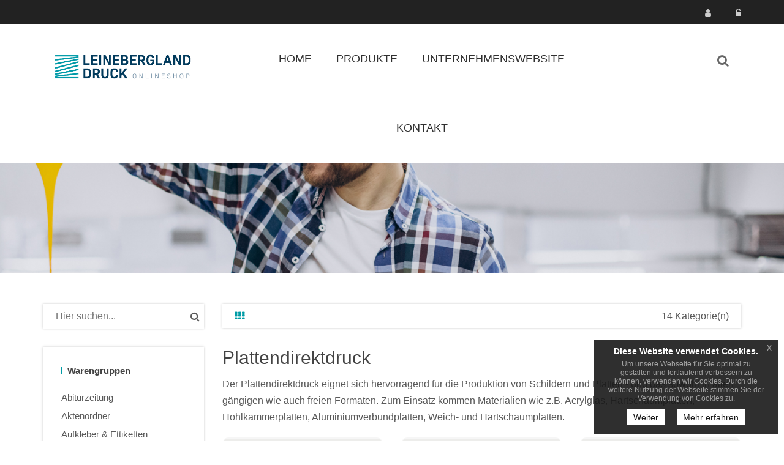

--- FILE ---
content_type: text/html; charset=UTF-8
request_url: https://www.shop.leinebergland.de/Platten-Schilder-drucken,category,15829.html
body_size: 6706
content:
<!DOCTYPE html>
<html lang="de">
<head>
                                
    <meta charset="utf-8">
            <title>Plattendirektdruck</title>
    <meta http-equiv="X-UA-Compatible" content="IE=edge">
<meta name="viewport" content="width=device-width, initial-scale=1">
<link rel="icon" href="/reseller_files/350/1488/template/images/favicon.ico">
<link type="text/css" rel="stylesheet" href="/tpl/cherry/src/font/raleway/raleway.css">
<link href="/tpl/cherry/build/css/vendor.css" rel="stylesheet">
<link href="/tpl/cherry/build/css/styles.css" rel="stylesheet">
<script src="/tpl/cherry/build/js/headerlibs.js"></script>
    <link href="/reseller_files/350/1488/template/media/style.css" rel="stylesheet">

<!--convert-->

                    
                    
            <meta name="description" content="Plattendirektdruck">
<meta name="keywords" content="Plattendirektdruck">
    <link rel="canonical" href="https://www.shop.leinebergland.de/plattendirektdruck,category,15829.html">
        <script src="/tpl/cherry/src/vendor/magiczoom/magiczoom.js"></script>
    <link href="/tpl/cherry/src/vendor/magiczoom/magiczoom.css" type="text/css" rel="stylesheet" />
</head>

<body>
<header class="header-area header-wrapper">
    <div class=" header-top-bar">
        <div class="container">
            <div class="row">
                <div class="col-xs-12">
                    <div class="top-link clearfix">
                            <ul class="link f-right user">
            <li class="dropdown">
            <a href="javascript:void(0);" class="btn dropdown-toggle" data-toggle="dropdown" aria-haspopup="true"
               aria-expanded="false">
                <i class="fa fa-user" aria-hidden="true"></i>
                Registrieren
            </a>
            <ul class="dropdown-menu" aria-labelledby="user-settings">
                <li><b>Sie haben noch kein Konto?</b>
                    <a href="/adresse.htm?loginonly=2" class="submit-btn-2 mt-20 btn-hover-2" title="Registrieren">
                        <span>Registrieren</span>
                    </a>
                </li>
            </ul>
        </li>
        <li class="dropdown">
            <a href="javascript:void(0);" class="btn dropdown-toggle user-login" data-toggle="dropdown" aria-haspopup="true"
               aria-expanded="false">
                <i class="fa fa-unlock-alt" aria-hidden="true"></i>
                Login
            </a>
            <div class="dropdown-menu">
                <form method="post" action="/index.htm" name="formLogin">
                    <div class="head_log_men">
                        <label for="kundennrHeader">E-Mail-Adresse oder Kunden-Nr.</label>
                        <input type="text" id="kundennrHeader" class="form-control" placeholder="E-Mail-Adresse oder Kunden-Nr."
                               name="kundennr">
                    </div>
                    <div class="head_log_men mt-15">
                        <label for="kundenpasswortHeader">Passwort</label>
                        <input type="password" id="kundenpasswortHeader" class="form-control" placeholder="Passwort" name="kundenpasswort">
                    </div>
                    <div><input class="submit-btn-1 mt-20 btn-hover-1" type="submit" name="kundenholensubmit"
                                value="Login"/></div>
                    <div>
                        <a href="/pw_lost.htm" class="submit-btn-2 mt-20 btn-hover-2 lightbox"
                           title="Passwort vergessen" data-cbox-iframe="true" data-cbox-width="80%"
                           data-cbox-height="80%">
                            <span>Passwort vergessen?</span>
                        </a>
                    </div>
                </form>
            </div>
        </li>
    </ul>

                    </div>
                </div>
            </div>
        </div>
    </div>
    <div id="sticky-header" class="header-middle-area">
        <div class="container">
            <div class="full-width-mega-dropdown">
                <div class="row">
                    <!-- logo -->
<div class="col-md-3 col-sm-6 col-xs-12" >
    <div class="logo">
        <a href="/index.htm">
            <img src="/reseller_files/350/1488/template/images/logo.png" alt="Logo" title="Logo"
                class="img-responsive">
        </a>
    </div>
</div>
<!-- primary-menu -->
<div class="col-md-7 col-sx-12" >
    <div class="navbar-header visible-sm visible-xs">
        <button class="navbar-toggler navbar-toggler-right pull-right" type="button" data-toggle="collapse"
            data-target="#primary-menu" aria-controls="primary-menu" aria-expanded="false"
            aria-label="Toggle navigation">
            <span class="menu-global menu-top"></span>
            <span class="menu-global menu-middle"></span>
            <span class="menu-global menu-bottom"></span>
        </button>
    </div>
    <nav id="primary-menu" class="navbar-collapse collapse">
        <ul id="productNav" class="main-menu text-center">
            <li><a href="/"><span class="">Home</span></a></li>
            <li class="mega-parent">
                <button class="product-nav disabled" data-toggle="collapse" oncontextmenu="return false;"
                    data-target="#mega-menu-area">
                                            Produkte
                                        <i class="fa fa-angle-right pull-right hidden-md hidden-lg"></i>
                </button>
                <div class="mega-menu-area clearfix collapse  h-600 "
                    id="mega-menu-area">
                    <div
                        class="nav-wrapper  h-600 ">
                        <ul>
                                                                                        <li>
                                                                                                                    <span class="abc">A</span>
                                                                        <a href="abiturzeitung-bestellen,category,13391.html"
                                        class="elements">Abiturzeitung</a>
                                </li>
                                                            <li>
                                                                        <a href="aktenordner-mit-2-loch-hebelmechanik-und-schlitz-drucken-lassen,category,14084.html"
                                        class="elements">Aktenordner</a>
                                </li>
                                                            <li>
                                                                        <a href="aufkleber-ettiketten-drucken-lassen,category,9838.html"
                                        class="elements">Aufkleber & Ettiketten</a>
                                </li>
                                                            <li>
                                                                                                                    <span class="abc">B</span>
                                                                        <a href="beachflag-bedrucken-lassen,category,17339.html"
                                        class="elements">Beachflag</a>
                                </li>
                                                            <li>
                                                                        <a href="bloecke-drucken-lassen,category,9473.html"
                                        class="elements">Blöcke</a>
                                </li>
                                                            <li>
                                                                        <a href="briefbogen-drucken-lassen,category,9466.html"
                                        class="elements">Briefbogen</a>
                                </li>
                                                            <li>
                                                                        <a href="broschueren-und-magazine-drucken-lassen,category,13266.html"
                                        class="elements">Broschüren & Magazine</a>
                                </li>
                                                            <li>
                                                                        <a href="buecher-drucken-lassen,category,12529.html"
                                        class="elements">Bücher</a>
                                </li>
                                                            <li>
                                                                                                                    <span class="abc">D</span>
                                                                        <a href="deckenhaenger-drucken,category,18092.html"
                                        class="elements">Deckenhänger</a>
                                </li>
                                                            <li>
                                                                                                                    <span class="abc">E</span>
                                                                        <a href="einlassbaender-online-drucken,category,20554.html"
                                        class="elements">Einlassbänder </a>
                                </li>
                                                            <li>
                                                                                                                    <span class="abc">F</span>
                                                                        <a href="faltplaner-online-drucken-lassen,category,19976.html"
                                        class="elements">Faltplaner</a>
                                </li>
                                                            <li>
                                                                        <a href="fanklatsche-bedrucken-lassen,category,19896.html"
                                        class="elements">Fanklatschen</a>
                                </li>
                                                            <li>
                                                                        <a href="firmenschilder-online-drucken,category,18576.html"
                                        class="elements">Firmenschilder</a>
                                </li>
                                                            <li>
                                                                        <a href="firmenstempel-drucken-lassen,category,13567.html"
                                        class="elements">Firmenstempel</a>
                                </li>
                                                            <li>
                                                                        <a href="flyer-folder,category,9839.html"
                                        class="elements">Flyer & Folder</a>
                                </li>
                                                            <li>
                                                                        <a href="folie-drucken-lassen,category,19152.html"
                                        class="elements">Foliendruck</a>
                                </li>
                                                            <li>
                                                                                                                    <span class="abc">K</span>
                                                                        <a href="kalender,category,9487.html"
                                        class="elements">Kalender</a>
                                </li>
                                                            <li>
                                                                        <a href="kopierpapier-guenstig-a4,category,16310.html"
                                        class="elements">Kopierpapier A4</a>
                                </li>
                                                            <li>
                                                                        <a href="briefumschlaege-drucken-lassen,category,9470.html"
                                        class="elements">Kuvertierhüllen</a>
                                </li>
                                                            <li>
                                                                                                                    <span class="abc">L</span>
                                                                        <a href="leuchtkastenfolie-drucken-lassen,category,9769.html"
                                        class="elements">Leuchtkastenfolie</a>
                                </li>
                                                            <li>
                                                                        <a href="loseblattsammlung-online-drucken,category,17408.html"
                                        class="elements">Loseblattsammlung</a>
                                </li>
                                                            <li>
                                                                                                                    <span class="abc">M</span>
                                                                        <a href="magnetschilder-drucken-lassen,category,13780.html"
                                        class="elements">Magnetschilder</a>
                                </li>
                                                            <li>
                                                                        <a href="mailing-fuer-postkarten-drucken-lassen,category,18365.html"
                                        class="elements">Mailing für Postkarten</a>
                                </li>
                                                            <li>
                                                                        <a href="mailings,category,10697.html"
                                        class="elements">Mailings</a>
                                </li>
                                                            <li>
                                                                        <a href="maklerschilder-online-drucken-lassen,category,18702.html"
                                        class="elements">Maklerschilder</a>
                                </li>
                                                            <li>
                                                                        <a href="foto-mousepad-online-druckerei,category,17659.html"
                                        class="elements">Mousepads inkl. Druck</a>
                                </li>
                                                            <li>
                                                                                                                    <span class="abc">N</span>
                                                                        <a href="notizbuch-online-bedrucken-lassen,category,18367.html"
                                        class="elements">Notizbuch</a>
                                </li>
                                                            <li>
                                                                                                                    <span class="abc">P</span>
                                                                        <a href="plastikkarten,category,12255.html"
                                        class="elements">Plastikkarten</a>
                                </li>
                                                            <li>
                                                                        <a href="plattendirektdruck,category,15829.html"
                                        class="elements">Plattendirektdruck</a>
                                </li>
                                                            <li>
                                                                        <a href="poster-plakate,category,9176.html"
                                        class="elements">Poster & Plakate</a>
                                </li>
                                                            <li>
                                                                        <a href="postkarten,category,9484.html"
                                        class="elements">Postkarten</a>
                                </li>
                                                            <li>
                                                                                                                    <span class="abc">R</span>
                                                                        <a href="ringbuecher-ordner,category,13308.html"
                                        class="elements">Ringbücher & Ordner</a>
                                </li>
                                                            <li>
                                                                        <a href="rollup-display,category,10943.html"
                                        class="elements">Rollup Display</a>
                                </li>
                                                            <li>
                                                                        <a href="rubbelkarten-drucken-lassen,category,14223.html"
                                        class="elements">Rubbelkarten</a>
                                </li>
                                                            <li>
                                                                                                                    <span class="abc">S</span>
                                                                        <a href="schreibtischunterlagen,category,9518.html"
                                        class="elements">Schreibtischunterlagen</a>
                                </li>
                                                            <li>
                                                                        <a href="schuelerzeitung-bestellen,category,13395.html"
                                        class="elements">Schülerzeitung</a>
                                </li>
                                                            <li>
                                                                        <a href="selbstdurchschreibesaetze-drucken,category,9478.html"
                                        class="elements">Selbstdurchschreibesätze</a>
                                </li>
                                                            <li>
                                                                        <a href="snowflags-bedrucken-lassen,category,19768.html"
                                        class="elements">Snowflag</a>
                                </li>
                                                            <li>
                                                                        <a href="sticker-boegen-online-drucken-lassen,category,19860.html"
                                        class="elements">Sticker-bögen</a>
                                </li>
                                                            <li>
                                                                                                                    <span class="abc">T</span>
                                                                        <a href="textilspannrahmen-drucken-lassen,category,19903.html"
                                        class="elements">Textilspannrahmen</a>
                                </li>
                                                            <li>
                                                                        <a href="thekenaufsteller-tischaufsteller,category,9465.html"
                                        class="elements">Theken- & Tischaufsteller</a>
                                </li>
                                                            <li>
                                                                                                                    <span class="abc">V</span>
                                                                        <a href="veranstaltungsplakate-drucken-lassen,category,18578.html"
                                        class="elements">Veranstaltungsplakate</a>
                                </li>
                                                            <li>
                                                                        <a href="visitenkarten-drucken,category,9179.html"
                                        class="elements">Visitenkarten</a>
                                </li>
                                                            <li>
                                                                                                                    <span class="abc">W</span>
                                                                        <a href="werbeplane-drucken-sparen-sie-bis-zu-80-beim-druck,category,13424.html"
                                        class="elements">Werbeplanen</a>
                                </li>
                                                            <li>
                                                                        <a href="werbesysteme,category,10942.html"
                                        class="elements">Werbesysteme</a>
                                </li>
                                                    </ul>
                    </div>
                </div>
            </li>
                                                                        <li><a href="https://leinebergland.de" target="_blank">Unternehmenswebsite</a></li>
                                                
            
                                                <li><a href="/kontakt.htm">Kontakt</a></li>
                                    </ul>
    </nav>
</div>
<!-- header-search & total-cart -->
<div class="col-md-2 col-sm-6 search-wrapper">
    <div class="search-top-cart  f-right">
        <!-- header-search -->
        <div class="header-search f-left">
            <div class="header-search-inner">
                <button class="search-toggle">
                    <i class="fa fa-search" aria-hidden="true"></i>
                </button>
                <form action="/category.htm">
                    <div class="top-search-box">
                        <input type="text" name="sSuche" class="searchInput"
                            placeholder="Gesuchtes Produkt hier eingeben...">
                        <button type="submit" class="enableOnInput">
                            <i class="fa fa-search" aria-hidden="true"></i>
                        </button>
                    </div>
                </form>
            </div>
        </div>
    </div>
</div>                </div>
            </div>
        </div>
    </div>
</header>

<div class="categories">
    <div class="image-container">
    <img src="/reseller_files/350/1488/template/images/header-subpages.png" class="img-responsive" title="Header" alt="Header" />
</div>    <div class="container mt-50">
        <div class="row">
            
<div class="col-md-3 hidden-sm hidden-xs sidebar">
    <!-- widget-search -->
    <aside class="widget-search mb-30">
        <form action="/category.htm">
            <input type="text" name="sSuche" placeholder="Hier suchen...">
            <button type="submit"><i class="fa fa-search"></i></button>
        </form>
    </aside>
    <!-- widget-categories -->
    <aside class="widget widget-categories box-shadow mb-30">
        <h5 class="widget-title border-left mb-10">
                            Warengruppen
                    </h5>
        <div id="cat-treeview" class="product-cat">
            <ul>
                                                                            <li class="">
                        <a href="abiturzeitung-bestellen,category,13391.html">Abiturzeitung</a>
                                            </li>
                                                                            <li class="">
                        <a href="aktenordner-mit-2-loch-hebelmechanik-und-schlitz-drucken-lassen,category,14084.html">Aktenordner</a>
                                            </li>
                                                                            <li class="">
                        <a href="aufkleber-ettiketten-drucken-lassen,category,9838.html">Aufkleber & Ettiketten</a>
                                            </li>
                                                                            <li class="">
                        <a href="beachflag-bedrucken-lassen,category,17339.html">Beachflag</a>
                                            </li>
                                                                            <li class="">
                        <a href="bloecke-drucken-lassen,category,9473.html">Blöcke</a>
                                            </li>
                                                                            <li class="">
                        <a href="briefbogen-drucken-lassen,category,9466.html">Briefbogen</a>
                                            </li>
                                                                            <li class="">
                        <a href="broschueren-und-magazine-drucken-lassen,category,13266.html">Broschüren & Magazine</a>
                                            </li>
                                                                            <li class="">
                        <a href="buecher-drucken-lassen,category,12529.html">Bücher</a>
                                            </li>
                                                                            <li class="">
                        <a href="deckenhaenger-drucken,category,18092.html">Deckenhänger</a>
                                            </li>
                                                                            <li class="">
                        <a href="einlassbaender-online-drucken,category,20554.html">Einlassbänder </a>
                                            </li>
                                                                            <li class="">
                        <a href="faltplaner-online-drucken-lassen,category,19976.html">Faltplaner</a>
                                            </li>
                                                                            <li class="">
                        <a href="fanklatsche-bedrucken-lassen,category,19896.html">Fanklatschen</a>
                                            </li>
                                                                            <li class="">
                        <a href="firmenschilder-online-drucken,category,18576.html">Firmenschilder</a>
                                            </li>
                                                                            <li class="">
                        <a href="firmenstempel-drucken-lassen,category,13567.html">Firmenstempel</a>
                                            </li>
                                                                            <li class="">
                        <a href="flyer-folder,category,9839.html">Flyer & Folder</a>
                                            </li>
                                                                            <li class="">
                        <a href="folie-drucken-lassen,category,19152.html">Foliendruck</a>
                                            </li>
                                                                            <li class="">
                        <a href="kalender,category,9487.html">Kalender</a>
                                            </li>
                                                                            <li class="">
                        <a href="kopierpapier-guenstig-a4,category,16310.html">Kopierpapier A4</a>
                                            </li>
                                                                            <li class="">
                        <a href="briefumschlaege-drucken-lassen,category,9470.html">Kuvertierhüllen</a>
                                            </li>
                                                                            <li class="">
                        <a href="leuchtkastenfolie-drucken-lassen,category,9769.html">Leuchtkastenfolie</a>
                                            </li>
                                                                            <li class="">
                        <a href="loseblattsammlung-online-drucken,category,17408.html">Loseblattsammlung</a>
                                            </li>
                                                                            <li class="">
                        <a href="magnetschilder-drucken-lassen,category,13780.html">Magnetschilder</a>
                                            </li>
                                                                            <li class="">
                        <a href="mailing-fuer-postkarten-drucken-lassen,category,18365.html">Mailing für Postkarten</a>
                                            </li>
                                                                            <li class="">
                        <a href="mailings,category,10697.html">Mailings</a>
                                            </li>
                                                                            <li class="">
                        <a href="maklerschilder-online-drucken-lassen,category,18702.html">Maklerschilder</a>
                                            </li>
                                                                            <li class="">
                        <a href="foto-mousepad-online-druckerei,category,17659.html">Mousepads inkl. Druck</a>
                                            </li>
                                                                            <li class="">
                        <a href="notizbuch-online-bedrucken-lassen,category,18367.html">Notizbuch</a>
                                            </li>
                                                                            <li class="">
                        <a href="plastikkarten,category,12255.html">Plastikkarten</a>
                                            </li>
                                                                                                                        <li class="active">
                        <a href="plattendirektdruck,category,15829.html">Plattendirektdruck</a>
                                                    <ul>
                                                                                                                                            <li class=""><a
                                                href="hohlkammerplatten,category,15831.html">Hohlkammerplatten</a>
                                    </li>
                                                                                                                                                                                <li class=""><a
                                                href="schilder-plattendruck-hartschaumplatte,category,15872.html">Hartschaumplatte</a>
                                    </li>
                                                                                                                                                                                <li class=""><a
                                                href="schilder-plattendruck-alu-dibond,category,15870.html">Alu Dibond</a>
                                    </li>
                                                                                                                                                                                <li class=""><a
                                                href="schilder-plattendruck-alu-dibond-gebuerstet,category,16340.html">Alu Dibond gebürstet</a>
                                    </li>
                                                                                                                                                                                <li class=""><a
                                                href="acrylglas,category,17329.html">Acrylglas</a>
                                    </li>
                                                                                                                                                                                <li class=""><a
                                                href="plexi-acryl-glas-kratzfest-bedrucken,category,19332.html">Acrylglas kratzfest</a>
                                    </li>
                                                                                                                                                                                <li class=""><a
                                                href="polystyrol-bedrucken,category,17779.html">Polystyrol</a>
                                    </li>
                                                                                                                                                                                <li class=""><a
                                                href="displaykarton-online-bestellen,category,17996.html">Displaykarton</a>
                                    </li>
                                                                                                                                                                                <li class=""><a
                                                href="Dispa-Papierplatten-online-drucken-lassen,category,19047.html">Dispa-Papierplatten</a>
                                    </li>
                                                                                                                                                                                <li class=""><a
                                                href="Banova-Platten-online-drucken,category,18900.html">Leichtsperrholz BANOVA®</a>
                                    </li>
                                                                                                                                                                                <li class=""><a
                                                href="Stadurplatten-online-drucken,category,18901.html">Stadurplatten</a>
                                    </li>
                                                                                                                                                                                <li class=""><a
                                                href="whiteboardplatte-online-drucken,category,19702.html">Whiteboardplatte</a>
                                    </li>
                                                                                                                                                                                <li class=""><a
                                                href="saugnapfwerbeschilder-online-drucken-lassen,category,18705.html">Saugnapfwerbeschilder</a>
                                    </li>
                                                                                                                                                                                <li class=""><a
                                                href="magnet-schilder-online-drucken,category,19846.html">Magnet-Schilder</a>
                                    </li>
                                                                                                </ul>
                                            </li>
                                                                            <li class="">
                        <a href="poster-plakate,category,9176.html">Poster & Plakate</a>
                                            </li>
                                                                            <li class="">
                        <a href="postkarten,category,9484.html">Postkarten</a>
                                            </li>
                                                                            <li class="">
                        <a href="ringbuecher-ordner,category,13308.html">Ringbücher & Ordner</a>
                                            </li>
                                                                            <li class="">
                        <a href="rollup-display,category,10943.html">Rollup Display</a>
                                            </li>
                                                                            <li class="">
                        <a href="rubbelkarten-drucken-lassen,category,14223.html">Rubbelkarten</a>
                                            </li>
                                                                            <li class="">
                        <a href="schreibtischunterlagen,category,9518.html">Schreibtischunterlagen</a>
                                            </li>
                                                                            <li class="">
                        <a href="schuelerzeitung-bestellen,category,13395.html">Schülerzeitung</a>
                                            </li>
                                                                            <li class="">
                        <a href="selbstdurchschreibesaetze-drucken,category,9478.html">Selbstdurchschreibesätze</a>
                                            </li>
                                                                            <li class="">
                        <a href="snowflags-bedrucken-lassen,category,19768.html">Snowflag</a>
                                            </li>
                                                                            <li class="">
                        <a href="sticker-boegen-online-drucken-lassen,category,19860.html">Sticker-bögen</a>
                                            </li>
                                                                            <li class="">
                        <a href="textilspannrahmen-drucken-lassen,category,19903.html">Textilspannrahmen</a>
                                            </li>
                                                                            <li class="">
                        <a href="thekenaufsteller-tischaufsteller,category,9465.html">Theken- & Tischaufsteller</a>
                                            </li>
                                                                            <li class="">
                        <a href="veranstaltungsplakate-drucken-lassen,category,18578.html">Veranstaltungsplakate</a>
                                            </li>
                                                                            <li class="">
                        <a href="visitenkarten-drucken,category,9179.html">Visitenkarten</a>
                                            </li>
                                                                            <li class="">
                        <a href="werbeplane-drucken-sparen-sie-bis-zu-80-beim-druck,category,13424.html">Werbeplanen</a>
                                            </li>
                                                                            <li class="">
                        <a href="werbesysteme,category,10942.html">Werbesysteme</a>
                                            </li>
                            </ul>
        </div>
    </aside>
    <aside class="widget widget-papiergewichtsrechner mb-30 box-shadow">
        <h5 class="widget-title border-left mb-10">Papiergewichtsrechner</h5>
        <a href="/papiergewichtsrechner.htm" title="Papiergewichtsrechner">
                                    <img src="/tpl/cherry/build/images/papiergewichtsrechner.png" class="img-responsive"
                         alt="Papiergewichtsrechner" title="Papiergewichtsrechner"/>
                    </a>
    </aside>
    <aside class="widget widget-paymentinfo mb-30 box-shadow">
                    <h5 class="widget-title border-left mb-10">Zahlen & Versand</h5>
                                            <img src="/tpl/cherry/build/images/icons/visa.png" class="img-responsive" alt="Visa" title="Visa"/>
                <img src="/tpl/cherry/build/images/icons/paypal.png" class="img-responsive" alt="Paypal" title="Paypal"/>
                <img src="/tpl/cherry/build/images/icons/mastercard.png" class="img-responsive" alt="Mastercard" title="Mastercard"/>
                <img src="/tpl/cherry/build/images/icons/dhl.png" class="img-responsive" alt="DHL" title="DHL"/>
                <img src="/tpl/cherry/build/images/icons/ups.png" class="img-responsive" alt="UPS" title="UPS"/>
                <img src="/tpl/cherry/build/images/icons/dpd.png" class="img-responsive" alt="DPD" title="DPD"/>
                <img src="/tpl/cherry/build/images/icons/gls.png" class="img-responsive" alt="GLS" title="GLS"/>
                        </aside>

    </div>






            <div class="col-md-9 col-xs-12">
                <div class="category-content">
                    <!-- shop-option start -->
                    <div class="category-panel box-shadow mb-30 clearfix">
                        <!-- Nav tabs -->
                        <ul class="shop-tab f-left" role="tablist">
                            <li class="active f-left mr-20">
                                <a href="/tpl/cherry/#grid-view" data-toggle="tab"><i class="fa fa-th" aria-hidden="true"></i></a>
                            </li>
                                                    </ul>
                        <div class="showing f-right text-right">
                                                                                                <span>14 Kategorie(n)</span>
                                                                                    </div>
                    </div>
                    <!-- shop-option end -->
                    <!-- Tab Content start -->
                    <div class="tab-content">
                        <div class="product-description mb-20">
                            <h1>Plattendirektdruck</h1>
                            Der Plattendirektdruck eignet sich hervorragend für die Produktion von Schildern und Platten - und das sowohl in allen gängigen wie auch freien Formaten. Zum Einsatz kommen Materialien wie z.B. Acrylglas, Hartschaumplatten, Hohlkammerplatten, Aluminiumverbundplatten, Weich- und Hartschaumplatten.                        </div>
                        <div role="tabpanel" class="tab-pane active" id="grid-view">
                                                            <div class="row">
                                    <div class="grid-view-category">
                                                                                <div class="col-sm-4 col-xs-12">
    <div class="product-item product-item-2">
        <div class="center-img">
            <a href="hohlkammerplatten,category,15831.html" title="Hohlkammerplatten">
                <!-- <img src="/reseller_files/350/1488/warengruppen/W_15831.png"/> -->
                                    <img src='/reseller_files/350/1488/warengruppen/W_15831.png' border='0'>
                            </a>
        </div>
        <div class="product-info">
            <h2 class="product-title">Hohlkammerplatten
                            </h2>
        </div>
        <div class="action-button">
            <a href="hohlkammerplatten,category,15831.html" title="Zum Produkt Hohlkammerplatten">ZUM PRODUKT</a>
        </div>
    </div>
</div>
                                                                                <div class="col-sm-4 col-xs-12">
    <div class="product-item product-item-2">
        <div class="center-img">
            <a href="schilder-plattendruck-hartschaumplatte,category,15872.html" title="Hartschaumplatte">
                <!-- <img src="/reseller_files/350/1488/warengruppen/W_15872.png"/> -->
                                    <img src='/reseller_files/350/1488/warengruppen/W_15872.png' border='0'>
                            </a>
        </div>
        <div class="product-info">
            <h2 class="product-title">Hartschaumplatte
                            </h2>
        </div>
        <div class="action-button">
            <a href="schilder-plattendruck-hartschaumplatte,category,15872.html" title="Zum Produkt Hartschaumplatte">ZUM PRODUKT</a>
        </div>
    </div>
</div>
                                                                                <div class="col-sm-4 col-xs-12">
    <div class="product-item product-item-2">
        <div class="center-img">
            <a href="schilder-plattendruck-alu-dibond,category,15870.html" title="Alu Dibond">
                <!-- <img src="/reseller_files/350/1488/warengruppen/W_15870.png"/> -->
                                    <img src='/reseller_files/350/1488/warengruppen/W_15870.png' border='0'>
                            </a>
        </div>
        <div class="product-info">
            <h2 class="product-title">Alu Dibond
                            </h2>
        </div>
        <div class="action-button">
            <a href="schilder-plattendruck-alu-dibond,category,15870.html" title="Zum Produkt Alu Dibond">ZUM PRODUKT</a>
        </div>
    </div>
</div>
                                                                                <div class="col-sm-4 col-xs-12">
    <div class="product-item product-item-2">
        <div class="center-img">
            <a href="schilder-plattendruck-alu-dibond-gebuerstet,category,16340.html" title="Alu Dibond gebürstet">
                <!-- <img src="/reseller_files/350/1488/warengruppen/W_16340.png"/> -->
                                    <img src='/reseller_files/350/1488/warengruppen/W_16340.png' border='0'>
                            </a>
        </div>
        <div class="product-info">
            <h2 class="product-title">Alu Dibond gebürstet
                            </h2>
        </div>
        <div class="action-button">
            <a href="schilder-plattendruck-alu-dibond-gebuerstet,category,16340.html" title="Zum Produkt Alu Dibond gebürstet">ZUM PRODUKT</a>
        </div>
    </div>
</div>
                                                                                <div class="col-sm-4 col-xs-12">
    <div class="product-item product-item-2">
        <div class="center-img">
            <a href="acrylglas,category,17329.html" title="Acrylglas">
                <!-- <img src="/reseller_files/350/1488/warengruppen/W_17329.png"/> -->
                                    <img src='/reseller_files/350/1488/warengruppen/W_17329.png' border='0'>
                            </a>
        </div>
        <div class="product-info">
            <h2 class="product-title">Acrylglas
                            </h2>
        </div>
        <div class="action-button">
            <a href="acrylglas,category,17329.html" title="Zum Produkt Acrylglas">ZUM PRODUKT</a>
        </div>
    </div>
</div>
                                                                                <div class="col-sm-4 col-xs-12">
    <div class="product-item product-item-2">
        <div class="center-img">
            <a href="plexi-acryl-glas-kratzfest-bedrucken,category,19332.html" title="Acrylglas kratzfest">
                <!-- <img src="/reseller_files/350/1488/warengruppen/W_19332.png"/> -->
                                    <img src='/reseller_files/350/1488/warengruppen/W_19332.png' border='0'>
                            </a>
        </div>
        <div class="product-info">
            <h2 class="product-title">Acrylglas kratzfest
                            </h2>
        </div>
        <div class="action-button">
            <a href="plexi-acryl-glas-kratzfest-bedrucken,category,19332.html" title="Zum Produkt Acrylglas kratzfest">ZUM PRODUKT</a>
        </div>
    </div>
</div>
                                                                                <div class="col-sm-4 col-xs-12">
    <div class="product-item product-item-2">
        <div class="center-img">
            <a href="polystyrol-bedrucken,category,17779.html" title="Polystyrol">
                <!-- <img src="/reseller_files/350/1488/warengruppen/W_17779.png"/> -->
                                    <img src='/reseller_files/350/1488/warengruppen/W_17779.png' border='0'>
                            </a>
        </div>
        <div class="product-info">
            <h2 class="product-title">Polystyrol
                            </h2>
        </div>
        <div class="action-button">
            <a href="polystyrol-bedrucken,category,17779.html" title="Zum Produkt Polystyrol">ZUM PRODUKT</a>
        </div>
    </div>
</div>
                                                                                <div class="col-sm-4 col-xs-12">
    <div class="product-item product-item-2">
        <div class="center-img">
            <a href="displaykarton-online-bestellen,category,17996.html" title="Displaykarton">
                <!-- <img src="/reseller_files/350/1488/warengruppen/W_17996.png"/> -->
                                    <img src='/reseller_files/350/1488/warengruppen/W_17996.png' border='0'>
                            </a>
        </div>
        <div class="product-info">
            <h2 class="product-title">Displaykarton
                            </h2>
        </div>
        <div class="action-button">
            <a href="displaykarton-online-bestellen,category,17996.html" title="Zum Produkt Displaykarton">ZUM PRODUKT</a>
        </div>
    </div>
</div>
                                                                                <div class="col-sm-4 col-xs-12">
    <div class="product-item product-item-2">
        <div class="center-img">
            <a href="Dispa-Papierplatten-online-drucken-lassen,category,19047.html" title="Dispa-Papierplatten">
                <!-- <img src="/reseller_files/350/1488/warengruppen/W_19047.png"/> -->
                                    <img src='/reseller_files/350/1488/warengruppen/W_19047.png' border='0'>
                            </a>
        </div>
        <div class="product-info">
            <h2 class="product-title">Dispa-Papierplatten
                            </h2>
        </div>
        <div class="action-button">
            <a href="Dispa-Papierplatten-online-drucken-lassen,category,19047.html" title="Zum Produkt Dispa-Papierplatten">ZUM PRODUKT</a>
        </div>
    </div>
</div>
                                                                                <div class="col-sm-4 col-xs-12">
    <div class="product-item product-item-2">
        <div class="center-img">
            <a href="Banova-Platten-online-drucken,category,18900.html" title="Leichtsperrholz BANOVA®">
                <!-- <img src="/reseller_files/350/1488/warengruppen/W_18900.png"/> -->
                                    <img src='/reseller_files/350/1488/warengruppen/W_18900.png' border='0'>
                            </a>
        </div>
        <div class="product-info">
            <h2 class="product-title">Leichtsperrholz BANOVA®
                            </h2>
        </div>
        <div class="action-button">
            <a href="Banova-Platten-online-drucken,category,18900.html" title="Zum Produkt Leichtsperrholz BANOVA®">ZUM PRODUKT</a>
        </div>
    </div>
</div>
                                                                                <div class="col-sm-4 col-xs-12">
    <div class="product-item product-item-2">
        <div class="center-img">
            <a href="Stadurplatten-online-drucken,category,18901.html" title="Stadurplatten">
                <!-- <img src="/reseller_files/350/1488/warengruppen/W_18901.png"/> -->
                                    <img src='/reseller_files/350/1488/warengruppen/W_18901.png' border='0'>
                            </a>
        </div>
        <div class="product-info">
            <h2 class="product-title">Stadurplatten
                            </h2>
        </div>
        <div class="action-button">
            <a href="Stadurplatten-online-drucken,category,18901.html" title="Zum Produkt Stadurplatten">ZUM PRODUKT</a>
        </div>
    </div>
</div>
                                                                                <div class="col-sm-4 col-xs-12">
    <div class="product-item product-item-2">
        <div class="center-img">
            <a href="whiteboardplatte-online-drucken,category,19702.html" title="Whiteboardplatte">
                <!-- <img src="/reseller_files/350/1488/warengruppen/W_19702.png"/> -->
                                    <img src='/reseller_files/350/1488/warengruppen/W_19702.png' border='0'>
                            </a>
        </div>
        <div class="product-info">
            <h2 class="product-title">Whiteboardplatte
                            </h2>
        </div>
        <div class="action-button">
            <a href="whiteboardplatte-online-drucken,category,19702.html" title="Zum Produkt Whiteboardplatte">ZUM PRODUKT</a>
        </div>
    </div>
</div>
                                                                                <div class="col-sm-4 col-xs-12">
    <div class="product-item product-item-2">
        <div class="center-img">
            <a href="saugnapfwerbeschilder-online-drucken-lassen,category,18705.html" title="Saugnapfwerbeschilder">
                <!-- <img src="/reseller_files/350/1488/warengruppen/W_18705.png"/> -->
                                    <img src='/reseller_files/350/1488/warengruppen/W_18705.png' border='0'>
                            </a>
        </div>
        <div class="product-info">
            <h2 class="product-title">Saugnapfwerbeschilder
                            </h2>
        </div>
        <div class="action-button">
            <a href="saugnapfwerbeschilder-online-drucken-lassen,category,18705.html" title="Zum Produkt Saugnapfwerbeschilder">ZUM PRODUKT</a>
        </div>
    </div>
</div>
                                                                                <div class="col-sm-4 col-xs-12">
    <div class="product-item product-item-2">
        <div class="center-img">
            <a href="magnet-schilder-online-drucken,category,19846.html" title="Magnet-Schilder">
                <!-- <img src="/reseller_files/350/1488/warengruppen/W_19846.png"/> -->
                                    <img src='/reseller_files/350/1488/warengruppen/W_19846.png' border='0'>
                            </a>
        </div>
        <div class="product-info">
            <h2 class="product-title">Magnet-Schilder
                            </h2>
        </div>
        <div class="action-button">
            <a href="magnet-schilder-online-drucken,category,19846.html" title="Zum Produkt Magnet-Schilder">ZUM PRODUKT</a>
        </div>
    </div>
</div>
                                                                            </div>
                                </div>
                                                                                                                                            </div>
                                            </div>
                </div>
            </div>
        </div>
    </div>
</div>
<div class="social-media">
    <div class="container">
        <ul class="footer-social">
     <li>
 	<a class="facebook" href="https://www.facebook.com/LeineberglandDruck" title="Facebook">
 		<i class="fa fa-facebook"></i>
 	</a>
 </li>
 
 <li>
 	<a class="instagram" href="https://www.instagram.com/leinebergland.druck" title="instagram">
 		<i class="fa fa-instagram"></i>
 	</a>
 </li>

</ul>    </div>
</div>
<footer>
    <div class="bg-gray-lighter">
        <div class="container">
    <div class="row">
        <div class="col-md-3 col-sm-4 col-xs-12">
             <div class="mb-30">
                 <a href="/index.htm">
                     <img src="/reseller_files/350/1488/template/images/logo.png" width=90% title="Logo" alt="Logo">
                 </a>
             </div>
             <p class="mb-25">Leinebergland Druck GmbH & Co. KG<br>Industriestraße 2a<br>D-31061 Alfeld</p>
             <p>Tel.: +49 (0)5181 - 84 64 38<br>Fax: +49 (0)5181 - 84 64 44<br>info@leinebergland.de</p>
         </div>
 
         <div class="col-md-3 col-sm-4 col-xs-12">
             <h4>SERVICE</h4>
             <ul>
                 <li><a href="/papiergewichtsrechner.htm" title="Papiergewichtsrechner">Papiergewichtsrechner</a></li>
                 <li><a href="/datenschutz.htm" title="Datenschutz">Datenschutz</a></li>
 				<li><a href="/widerruf.html" title="Widerruf">Widerruf</a></li>
 				<li><a href="/agb.html" title="AGB">AGB</a></li>				
                 <li><a href="/impressum.htm" title="Impressum">Impressum</a></li>
             </ul>
         </div>
 
         <div class="col-md-3 col-sm-4 col-xs-12">
             <h4>MEIN ACCOUNT</h4>
             <ul class="">
                 <li><a href="/konto_adresse.htm" title="Ihr Konto">Ihr Konto</a></li>
                 <li><a href="/konto_tracking.htm" title="Auftragstatus">Auftragsstatus</a></li>
                 <li><a href="/adresse.htm?loginonly=2" title="Registrieren">Registrieren</a></li>
             </ul>
         </div>
 
 
 <div class="col-lg-3 col-sm-12 col-xs-12">
     <div class="row" style="padding-top: 0;">
         <div class="col-md-6 col-xs-6">
             <h4>Zahlarten</h4>
             <img src="/tpl/cherry/build/images/icons/visa.png" class="img-responsive" alt="Visa" title="Visa" style="padding:0 0 10px 15px;"/>
             <img src="/tpl/cherry/build/images/icons/paypal.png" class="img-responsive" alt="Paypal" title="Paypal" style="padding:0 0 10px 15px;"/>
             <img src="/tpl/cherry/build/images/icons/mastercard.png" class="img-responsive" alt="Mastercard" style="padding:0 0 10px 15px;"
                   title="Mastercard"/>
         </div>
         <div class="col-md-6 col-xs-6">
             <h4>Versand</h4>
             <img src="/tpl/cherry/build/images/icons/dhl.png" class="img-responsive" alt="DHL" title="DHL" style="padding:0 0 10px 10px;"/>
             <img src="/tpl/cherry/build/images/icons/ups.png" class="img-responsive" alt="UPS" title="UPS" style="padding:0 0 10px 10px;"/>
             <img src="/tpl/cherry/build/images/icons/dpd.png" class="img-responsive" alt="DPD" title="DPD" style="padding:0 0 10px 10px;"/>
             <img src="/tpl/cherry/build/images/icons/gls.png" class="img-responsive" alt="GLS" title="GLS" style="padding:0 0 10px 10px;"/>
         </div>
     </div>
 </div>
    </div>
</div>
    </div>
    <div class="bg-black">
        <div class="container">
    <small>© 2021 Leinebergland Druck GmbH & Co. KG</small>
</div>
    </div>
</footer>

<script src="/tpl/cherry/build/js/footerlibs.js"></script>
<script src="/tpl/cherry/build/js/footer.js"></script>
<!--EU COOKIE NOTICE-->
<script src="/tpl/cherry/src/js/euCookieNotice/euCookieNotice.js"></script>
    <script>
        
        $(document).ready(function () {
            if ($(".eupopup").length > 0) {
                $(document).euCookieLawPopup().init({
                    'cookiePolicyUrl': '/datenschutz.htm',
                    'popupTitle': 'Diese Website verwendet Cookies.',
                    'popupText': 'Um unsere Webseite für Sie optimal zu gestalten und fortlaufend verbessern zu können, verwenden wir Cookies. Durch die weitere Nutzung der Webseite stimmen Sie der Verwendung von Cookies zu.',
                    'buttonContinueTitle': 'Weiter',
                    'buttonLearnmoreTitle': 'Mehr erfahren',
                    'agreementExpiresInDays': 365
                });
                
                                
            }
        });

        $(document).bind("user_cookie_consent_changed", function (event, object) {
            console.log("User cookie consent changed: " + $(object).attr('consent'));
        });
        
    </script>
<div class="eupopup eupopup-bottomright"></div></body>
</html>

--- FILE ---
content_type: text/css
request_url: https://www.shop.leinebergland.de/reseller_files/350/1488/template/media/style.css
body_size: 22829
content:
/*! normalize.css v3.0.3 | MIT License | github.com/necolas/normalize.css */

html {
  font-family: sans-serif;
  -ms-text-size-adjust: 100%;
  -webkit-text-size-adjust: 100%;
}

body {
  margin: 0;
}

article,
aside,
details,
figcaption,
figure,
footer,
header,
hgroup,
main,
menu,
nav,
section,
summary {
  display: block;
}

audio,
canvas,
progress,
video {
  display: inline-block;
  vertical-align: baseline;
}

audio:not([controls]) {
  display: none;
  height: 0;
}

[hidden],
template {
  display: none;
}

a {
  background-color: transparent;
}

a:active,
a:hover {
  outline: 0;
}

abbr[title] {
  border-bottom: none;
  text-decoration: underline;
  text-decoration: underline dotted;
}

b,
strong {
  font-weight: bold;
}

dfn {
  font-style: italic;
}

h1 {
  font-size: 2em;
  margin: 0.67em 0;
}

mark {
  background: #ff0;
  color: #000;
}

small {
  font-size: 80%;
}

sub,
sup {
  font-size: 75%;
  line-height: 0;
  position: relative;
  vertical-align: baseline;
}

sup {
  top: -0.5em;
}

sub {
  bottom: -0.25em;
}

img {
  border: 0;
}

svg:not(:root) {
  overflow: hidden;
}

figure {
  margin: 1em 40px;
}

hr {
  box-sizing: content-box;
  height: 0;
}

pre {
  overflow: auto;
}

code,
kbd,
pre,
samp {
  font-family: monospace, monospace;
  font-size: 1em;
}

button,
input,
optgroup,
select,
textarea {
  color: inherit;
  font: inherit;
  margin: 0;
}

button {
  overflow: visible;
}

button,
select {
  text-transform: none;
}

button,
html input[type="button"],
input[type="reset"],
input[type="submit"] {
  -webkit-appearance: button;
  cursor: pointer;
}

button[disabled],
html input[disabled] {
  cursor: default;
}

button::-moz-focus-inner,
input::-moz-focus-inner {
  border: 0;
  padding: 0;
}

input {
  line-height: normal;
}

input[type="checkbox"],
input[type="radio"] {
  box-sizing: border-box;
  padding: 0;
}

input[type="number"]::-webkit-inner-spin-button,
input[type="number"]::-webkit-outer-spin-button {
  height: auto;
}

input[type="search"] {
  -webkit-appearance: textfield;
  box-sizing: content-box;
}

input[type="search"]::-webkit-search-cancel-button,
input[type="search"]::-webkit-search-decoration {
  -webkit-appearance: none;
}

fieldset {
  border: 1px solid #c0c0c0;
  margin: 0 2px;
  padding: 0.35em 0.625em 0.75em;
}

legend {
  border: 0;
  padding: 0;
}

textarea {
  overflow: auto;
}

optgroup {
  font-weight: bold;
}

table {
  border-collapse: collapse;
  border-spacing: 0;
}

td,
th {
  padding: 0;
}

* {
  -webkit-box-sizing: border-box;
  -moz-box-sizing: border-box;
  box-sizing: border-box;
}

*:before,
*:after {
  -webkit-box-sizing: border-box;
  -moz-box-sizing: border-box;
  box-sizing: border-box;
}

html {
  font-size: 10px;
  -webkit-tap-highlight-color: rgba(0, 0, 0, 0);
}

body {
  font-family: "Supreme", sans-serif;
  font-size: 16px;
  font-weight: lighter;
  line-height: 27px;
  color: #595959;
  background-color: #fff;
}

input,
button,
select,
textarea {
  font-family: inherit;
  font-size: inherit;
  line-height: inherit;
}

a {
  color: #595959;
  text-decoration: none;
}

a:hover,
a:focus {
  color: #333333;
  text-decoration: underline;
}

a:focus {
  outline: 5px auto -webkit-focus-ring-color;
  outline-offset: -2px;
}

figure {
  margin: 0;
}

img {
  vertical-align: middle;
}

.img-responsive {
  display: block;
  max-width: 100%;
  height: auto;
}

.img-rounded {
  border-radius: 0;
}

.img-thumbnail {
  padding: 4px;
  line-height: 27px;
  background-color: #fff;
  border: 1px solid #ddd;
  border-radius: 0;
  -webkit-transition: all 0.2s ease-in-out;
  -o-transition: all 0.2s ease-in-out;
  transition: all 0.2s ease-in-out;
  display: inline-block;
  max-width: 100%;
  height: auto;
}

.img-circle {
  border-radius: 50%;
}

hr {
  margin-top: 21px;
  margin-bottom: 21px;
  border: 0;
  border-top: 1px solid #ededeb;
}

.sr-only {
  position: absolute;
  width: 1px;
  height: 1px;
  padding: 0;
  margin: -1px;
  overflow: hidden;
  clip: rect(0, 0, 0, 0);
  border: 0;
}

.sr-only-focusable:active,
.sr-only-focusable:focus {
  position: static;
  width: auto;
  height: auto;
  margin: 0;
  overflow: visible;
  clip: auto;
}

[role="button"] {
  cursor: pointer;
}

h1,
h2,
h3,
h4,
h5,
h6,
.h1,
.h2,
.h3,
.h4,
.h5,
.h6 {
  font-family: inherit;
  font-weight: 300;
  line-height: 38px;
  color: #434343;
}

h1 small,
h2 small,
h3 small,
h4 small,
h5 small,
h6 small,
.h1 small,
.h2 small,
.h3 small,
.h4 small,
.h5 small,
.h6 small,
h1 .small,
h2 .small,
h3 .small,
h4 .small,
h5 .small,
h6 .small,
.h1 .small,
.h2 .small,
.h3 .small,
.h4 .small,
.h5 .small,
.h6 .small {
  font-weight: 400;
  line-height: 1;
  color: #ededeb;
}

h1,
.h1,
h2,
.h2,
h3,
.h3 {
  margin-top: 21px;
  margin-bottom: 10.5px;
}

h1 small,
.h1 small,
h2 small,
.h2 small,
h3 small,
.h3 small,
h1 .small,
.h1 .small,
h2 .small,
.h2 .small,
h3 .small,
.h3 .small {
  font-size: 65%;
}

h4,
.h4,
h5,
.h5,
h6,
.h6 {
  margin-top: 10.5px;
  margin-bottom: 10.5px;
}

h4 small,
.h4 small,
h5 small,
.h5 small,
h6 small,
.h6 small,
h4 .small,
.h4 .small,
h5 .small,
.h5 .small,
h6 .small,
.h6 .small {
  font-size: 75%;
}

h1,
.h1 {
  font-size: 30px;
}

h2,
.h2 {
  font-size: 24px;
}

h3,
.h3 {
  font-size: 16px;
}

h4,
.h4 {
  font-size: 18px;
}

h5,
.h5 {
  font-size: 15px;
}

h6,
.h6 {
  font-size: 14px;
}

p {
  margin: 0 0 10.5px;
}

.lead {
  margin-bottom: 21px;
  font-size: 18px;
  font-weight: 300;
  line-height: 1.4;
}

@media (min-width: 768px) {
  .lead {
    font-size: 24px;
  }
}

small,
.small {
  font-size: 87%;
}

mark,
.mark {
  padding: 0.2em;
  background-color: #fcf8e3;
}

.text-left {
  text-align: left;
}

.text-right {
  text-align: right;
}

.text-center {
  text-align: center;
}

.text-justify {
  text-align: justify;
}

.text-nowrap {
  white-space: nowrap;
}

.text-lowercase {
  text-transform: lowercase;
}

.text-uppercase {
  text-transform: uppercase;
}

.text-capitalize {
  text-transform: capitalize;
}

.text-muted {
  color: #ededeb;
}

.text-primary {
  color: #595959;
}

a.text-primary:hover,
a.text-primary:focus {
  color: #3f3f3f;
}

.text-success {
  color: green;
}

a.text-success:hover,
a.text-success:focus {
  color: #004d00;
}

.text-info {
  color: #d7d700;
}

a.text-info:hover,
a.text-info:focus {
  color: #a4a400;
}

.text-warning {
  color: orange;
}

a.text-warning:hover,
a.text-warning:focus {
  color: #cc8400;
}

.text-danger {
  color: red;
}

a.text-danger:hover,
a.text-danger:focus {
  color: #cc0000;
}

.bg-primary {
  color: #fff;
  background-color: #595959;
}

a.bg-primary:hover,
a.bg-primary:focus {
  background-color: #3f3f3f;
}

.bg-success {
  background-color: #dff0d8;
}

a.bg-success:hover,
a.bg-success:focus {
  background-color: #c1e2b3;
}

.bg-info {
  background-color: #d9edf7;
}

a.bg-info:hover,
a.bg-info:focus {
  background-color: #afd9ee;
}

.bg-warning {
  background-color: #fcf8e3;
}

a.bg-warning:hover,
a.bg-warning:focus {
  background-color: #f7ecb5;
}

.bg-danger {
  background-color: #f2dede;
}

a.bg-danger:hover,
a.bg-danger:focus {
  background-color: #e4b9b9;
}

.page-header {
  padding-bottom: 9.5px;
  margin: 42px 0 21px;
  border-bottom: 1px solid #f6f6f6;
}

ul,
ol {
  margin-top: 0;
  margin-bottom: 10.5px;
}

ul ul,
ol ul,
ul ol,
ol ol {
  margin-bottom: 0;
}

.list-unstyled {
  padding-left: 0;
  list-style: none;
}

.list-inline {
  padding-left: 0;
  list-style: none;
  margin-left: -5px;
}

.list-inline > li {
  display: inline-block;
  padding-right: 5px;
  padding-left: 5px;
}

dl {
  margin-top: 0;
  margin-bottom: 21px;
}

dt,
dd {
  line-height: 27px;
}

dt {
  font-weight: 700;
}

dd {
  margin-left: 0;
}

@media (min-width: 991px) {
  .dl-horizontal dt {
    float: left;
    width: 160px;
    clear: left;
    text-align: right;
    overflow: hidden;
    text-overflow: ellipsis;
    white-space: nowrap;
  }

  .dl-horizontal dd {
    margin-left: 180px;
  }
}

abbr[title],
abbr[data-original-title] {
  cursor: help;
}

.initialism {
  font-size: 90%;
  text-transform: uppercase;
}

blockquote {
  padding: 10.5px 21px;
  margin: 0 0 21px;
  font-size: 20px;
  border-left: 5px solid #f6f6f6;
}

blockquote p:last-child,
blockquote ul:last-child,
blockquote ol:last-child {
  margin-bottom: 0;
}

blockquote footer,
blockquote small,
blockquote .small {
  display: block;
  font-size: 80%;
  line-height: 27px;
  color: #ededeb;
}

blockquote footer:before,
blockquote small:before,
blockquote .small:before {
  content: "\2014 \00A0";
}

.blockquote-reverse,
blockquote.pull-right {
  padding-right: 15px;
  padding-left: 0;
  text-align: right;
  border-right: 5px solid #f6f6f6;
  border-left: 0;
}

.blockquote-reverse footer:before,
blockquote.pull-right footer:before,
.blockquote-reverse small:before,
blockquote.pull-right small:before,
.blockquote-reverse .small:before,
blockquote.pull-right .small:before {
  content: "";
}

.blockquote-reverse footer:after,
blockquote.pull-right footer:after,
.blockquote-reverse small:after,
blockquote.pull-right small:after,
.blockquote-reverse .small:after,
blockquote.pull-right .small:after {
  content: "\00A0 \2014";
}

address {
  margin-bottom: 21px;
  font-style: normal;
  line-height: 27px;
}

code,
kbd,
pre,
samp {
  font-family: Menlo, Monaco, Consolas, "Courier New", monospace;
}

code {
  padding: 2px 4px;
  font-size: 90%;
  color: #c7254e;
  background-color: #f9f2f4;
  border-radius: 0;
}

kbd {
  padding: 2px 4px;
  font-size: 90%;
  color: #fff;
  background-color: #333;
  border-radius: 0;
  box-shadow: inset 0 -1px 0 rgba(0, 0, 0, 0.25);
}

kbd kbd {
  padding: 0;
  font-size: 100%;
  font-weight: 700;
  box-shadow: none;
}

pre {
  display: block;
  padding: 10px;
  margin: 0 0 10.5px;
  font-size: 15px;
  line-height: 27px;
  color: #404040;
  word-break: break-all;
  word-wrap: break-word;
  background-color: #f5f5f5;
  border: 1px solid #ccc;
  border-radius: 0;
}

pre code {
  padding: 0;
  font-size: inherit;
  color: inherit;
  white-space: pre-wrap;
  background-color: transparent;
  border-radius: 0;
}

.pre-scrollable {
  max-height: 340px;
  overflow-y: scroll;
}

.container {
  padding-right: 15px;
  padding-left: 15px;
  margin-right: auto;
  margin-left: auto;
}

@media (min-width: 768px) {
  .container {
    width: 750px;
  }
}

@media (min-width: 992px) {
  .container {
    width: 970px;
  }
}

@media (min-width: 1200px) {
  .container {
    width: 1170px;
  }
}

.container-fluid {
  padding-right: 15px;
  padding-left: 15px;
  margin-right: auto;
  margin-left: auto;
}

.row {
  margin-right: -15px;
  margin-left: -15px;
}

.row-no-gutters {
  margin-right: 0;
  margin-left: 0;
}

.row-no-gutters [class*="col-"] {
  padding-right: 0;
  padding-left: 0;
}

.col-xs-1,
.col-sm-1,
.col-md-1,
.col-lg-1,
.col-xs-2,
.col-sm-2,
.col-md-2,
.col-lg-2,
.col-xs-3,
.col-sm-3,
.col-md-3,
.col-lg-3,
.col-xs-4,
.col-sm-4,
.col-md-4,
.col-lg-4,
.col-xs-5,
.col-sm-5,
.col-md-5,
.col-lg-5,
.col-xs-6,
.col-sm-6,
.col-md-6,
.col-lg-6,
.col-xs-7,
.col-sm-7,
.col-md-7,
.col-lg-7,
.col-xs-8,
.col-sm-8,
.col-md-8,
.col-lg-8,
.col-xs-9,
.col-sm-9,
.col-md-9,
.col-lg-9,
.col-xs-10,
.col-sm-10,
.col-md-10,
.col-lg-10,
.col-xs-11,
.col-sm-11,
.col-md-11,
.col-lg-11,
.col-xs-12,
.col-sm-12,
.col-md-12,
.col-lg-12 {
  position: relative;
  min-height: 1px;
  padding-right: 15px;
  padding-left: 15px;
}

.col-xs-1,
.col-xs-2,
.col-xs-3,
.col-xs-4,
.col-xs-5,
.col-xs-6,
.col-xs-7,
.col-xs-8,
.col-xs-9,
.col-xs-10,
.col-xs-11,
.col-xs-12 {
  float: left;
}

.col-xs-12 {
  width: 100%;
}

.col-xs-11 {
  width: 91.66666667%;
}

.col-xs-10 {
  width: 83.33333333%;
}

.col-xs-9 {
  width: 75%;
}

.col-xs-8 {
  width: 66.66666667%;
}

.col-xs-7 {
  width: 58.33333333%;
}

.col-xs-6 {
  width: 50%;
}

.col-xs-5 {
  width: 41.66666667%;
}

.col-xs-4 {
  width: 33.33333333%;
}

.col-xs-3 {
  width: 25%;
}

.col-xs-2 {
  width: 16.66666667%;
}

.col-xs-1 {
  width: 8.33333333%;
}

.col-xs-pull-12 {
  right: 100%;
}

.col-xs-pull-11 {
  right: 91.66666667%;
}

.col-xs-pull-10 {
  right: 83.33333333%;
}

.col-xs-pull-9 {
  right: 75%;
}

.col-xs-pull-8 {
  right: 66.66666667%;
}

.col-xs-pull-7 {
  right: 58.33333333%;
}

.col-xs-pull-6 {
  right: 50%;
}

.col-xs-pull-5 {
  right: 41.66666667%;
}

.col-xs-pull-4 {
  right: 33.33333333%;
}

.col-xs-pull-3 {
  right: 25%;
}

.col-xs-pull-2 {
  right: 16.66666667%;
}

.col-xs-pull-1 {
  right: 8.33333333%;
}

.col-xs-pull-0 {
  right: auto;
}

.col-xs-push-12 {
  left: 100%;
}

.col-xs-push-11 {
  left: 91.66666667%;
}

.col-xs-push-10 {
  left: 83.33333333%;
}

.col-xs-push-9 {
  left: 75%;
}

.col-xs-push-8 {
  left: 66.66666667%;
}

.col-xs-push-7 {
  left: 58.33333333%;
}

.col-xs-push-6 {
  left: 50%;
}

.col-xs-push-5 {
  left: 41.66666667%;
}

.col-xs-push-4 {
  left: 33.33333333%;
}

.col-xs-push-3 {
  left: 25%;
}

.col-xs-push-2 {
  left: 16.66666667%;
}

.col-xs-push-1 {
  left: 8.33333333%;
}

.col-xs-push-0 {
  left: auto;
}

.col-xs-offset-12 {
  margin-left: 100%;
}

.col-xs-offset-11 {
  margin-left: 91.66666667%;
}

.col-xs-offset-10 {
  margin-left: 83.33333333%;
}

.col-xs-offset-9 {
  margin-left: 75%;
}

.col-xs-offset-8 {
  margin-left: 66.66666667%;
}

.col-xs-offset-7 {
  margin-left: 58.33333333%;
}

.col-xs-offset-6 {
  margin-left: 50%;
}

.col-xs-offset-5 {
  margin-left: 41.66666667%;
}

.col-xs-offset-4 {
  margin-left: 33.33333333%;
}

.col-xs-offset-3 {
  margin-left: 25%;
}

.col-xs-offset-2 {
  margin-left: 16.66666667%;
}

.col-xs-offset-1 {
  margin-left: 8.33333333%;
}

.col-xs-offset-0 {
  margin-left: 0%;
}

@media (min-width: 768px) {
  .col-sm-1,
  .col-sm-2,
  .col-sm-3,
  .col-sm-4,
  .col-sm-5,
  .col-sm-6,
  .col-sm-7,
  .col-sm-8,
  .col-sm-9,
  .col-sm-10,
  .col-sm-11,
  .col-sm-12 {
    float: left;
  }

  .col-sm-12 {
    width: 100%;
  }

  .col-sm-11 {
    width: 91.66666667%;
  }

  .col-sm-10 {
    width: 83.33333333%;
  }

  .col-sm-9 {
    width: 75%;
  }

  .col-sm-8 {
    width: 66.66666667%;
  }

  .col-sm-7 {
    width: 58.33333333%;
  }

  .col-sm-6 {
    width: 50%;
  }

  .col-sm-5 {
    width: 41.66666667%;
  }

  .col-sm-4 {
    width: 33.33333333%;
  }

  .col-sm-3 {
    width: 25%;
  }

  .col-sm-2 {
    width: 16.66666667%;
  }

  .col-sm-1 {
    width: 8.33333333%;
  }

  .col-sm-pull-12 {
    right: 100%;
  }

  .col-sm-pull-11 {
    right: 91.66666667%;
  }

  .col-sm-pull-10 {
    right: 83.33333333%;
  }

  .col-sm-pull-9 {
    right: 75%;
  }

  .col-sm-pull-8 {
    right: 66.66666667%;
  }

  .col-sm-pull-7 {
    right: 58.33333333%;
  }

  .col-sm-pull-6 {
    right: 50%;
  }

  .col-sm-pull-5 {
    right: 41.66666667%;
  }

  .col-sm-pull-4 {
    right: 33.33333333%;
  }

  .col-sm-pull-3 {
    right: 25%;
  }

  .col-sm-pull-2 {
    right: 16.66666667%;
  }

  .col-sm-pull-1 {
    right: 8.33333333%;
  }

  .col-sm-pull-0 {
    right: auto;
  }

  .col-sm-push-12 {
    left: 100%;
  }

  .col-sm-push-11 {
    left: 91.66666667%;
  }

  .col-sm-push-10 {
    left: 83.33333333%;
  }

  .col-sm-push-9 {
    left: 75%;
  }

  .col-sm-push-8 {
    left: 66.66666667%;
  }

  .col-sm-push-7 {
    left: 58.33333333%;
  }

  .col-sm-push-6 {
    left: 50%;
  }

  .col-sm-push-5 {
    left: 41.66666667%;
  }

  .col-sm-push-4 {
    left: 33.33333333%;
  }

  .col-sm-push-3 {
    left: 25%;
  }

  .col-sm-push-2 {
    left: 16.66666667%;
  }

  .col-sm-push-1 {
    left: 8.33333333%;
  }

  .col-sm-push-0 {
    left: auto;
  }

  .col-sm-offset-12 {
    margin-left: 100%;
  }

  .col-sm-offset-11 {
    margin-left: 91.66666667%;
  }

  .col-sm-offset-10 {
    margin-left: 83.33333333%;
  }

  .col-sm-offset-9 {
    margin-left: 75%;
  }

  .col-sm-offset-8 {
    margin-left: 66.66666667%;
  }

  .col-sm-offset-7 {
    margin-left: 58.33333333%;
  }

  .col-sm-offset-6 {
    margin-left: 50%;
  }

  .col-sm-offset-5 {
    margin-left: 41.66666667%;
  }

  .col-sm-offset-4 {
    margin-left: 33.33333333%;
  }

  .col-sm-offset-3 {
    margin-left: 25%;
  }

  .col-sm-offset-2 {
    margin-left: 16.66666667%;
  }

  .col-sm-offset-1 {
    margin-left: 8.33333333%;
  }

  .col-sm-offset-0 {
    margin-left: 0%;
  }
}

@media (min-width: 992px) {
  .col-md-1,
  .col-md-2,
  .col-md-3,
  .col-md-4,
  .col-md-5,
  .col-md-6,
  .col-md-7,
  .col-md-8,
  .col-md-9,
  .col-md-10,
  .col-md-11,
  .col-md-12 {
    float: left;
  }

  .col-md-12 {
    width: 100%;
  }

  .col-md-11 {
    width: 91.66666667%;
  }

  .col-md-10 {
    width: 83.33333333%;
  }

  .col-md-9 {
    width: 75%;
  }

  .col-md-8 {
    width: 66.66666667%;
  }

  .col-md-7 {
    width: 58.33333333%;
  }

  .col-md-6 {
    width: 50%;
  }

  .col-md-5 {
    width: 41.66666667%;
  }

  .col-md-4 {
    width: 33.33333333%;
  }

  .col-md-3 {
    width: 25%;
  }

  .col-md-2 {
    width: 16.66666667%;
  }

  .col-md-1 {
    width: 8.33333333%;
  }

  .col-md-pull-12 {
    right: 100%;
  }

  .col-md-pull-11 {
    right: 91.66666667%;
  }

  .col-md-pull-10 {
    right: 83.33333333%;
  }

  .col-md-pull-9 {
    right: 75%;
  }

  .col-md-pull-8 {
    right: 66.66666667%;
  }

  .col-md-pull-7 {
    right: 58.33333333%;
  }

  .col-md-pull-6 {
    right: 50%;
  }

  .col-md-pull-5 {
    right: 41.66666667%;
  }

  .col-md-pull-4 {
    right: 33.33333333%;
  }

  .col-md-pull-3 {
    right: 25%;
  }

  .col-md-pull-2 {
    right: 16.66666667%;
  }

  .col-md-pull-1 {
    right: 8.33333333%;
  }

  .col-md-pull-0 {
    right: auto;
  }

  .col-md-push-12 {
    left: 100%;
  }

  .col-md-push-11 {
    left: 91.66666667%;
  }

  .col-md-push-10 {
    left: 83.33333333%;
  }

  .col-md-push-9 {
    left: 75%;
  }

  .col-md-push-8 {
    left: 66.66666667%;
  }

  .col-md-push-7 {
    left: 58.33333333%;
  }

  .col-md-push-6 {
    left: 50%;
  }

  .col-md-push-5 {
    left: 41.66666667%;
  }

  .col-md-push-4 {
    left: 33.33333333%;
  }

  .col-md-push-3 {
    left: 25%;
  }

  .col-md-push-2 {
    left: 16.66666667%;
  }

  .col-md-push-1 {
    left: 8.33333333%;
  }

  .col-md-push-0 {
    left: auto;
  }

  .col-md-offset-12 {
    margin-left: 100%;
  }

  .col-md-offset-11 {
    margin-left: 91.66666667%;
  }

  .col-md-offset-10 {
    margin-left: 83.33333333%;
  }

  .col-md-offset-9 {
    margin-left: 75%;
  }

  .col-md-offset-8 {
    margin-left: 66.66666667%;
  }

  .col-md-offset-7 {
    margin-left: 58.33333333%;
  }

  .col-md-offset-6 {
    margin-left: 50%;
  }

  .col-md-offset-5 {
    margin-left: 41.66666667%;
  }

  .col-md-offset-4 {
    margin-left: 33.33333333%;
  }

  .col-md-offset-3 {
    margin-left: 25%;
  }

  .col-md-offset-2 {
    margin-left: 16.66666667%;
  }

  .col-md-offset-1 {
    margin-left: 8.33333333%;
  }

  .col-md-offset-0 {
    margin-left: 0%;
  }
}

@media (min-width: 1200px) {
  .col-lg-1,
  .col-lg-2,
  .col-lg-3,
  .col-lg-4,
  .col-lg-5,
  .col-lg-6,
  .col-lg-7,
  .col-lg-8,
  .col-lg-9,
  .col-lg-10,
  .col-lg-11,
  .col-lg-12 {
    float: left;
  }

  .col-lg-12 {
    width: 100%;
  }

  .col-lg-11 {
    width: 91.66666667%;
  }

  .col-lg-10 {
    width: 83.33333333%;
  }

  .col-lg-9 {
    width: 75%;
  }

  .col-lg-8 {
    width: 66.66666667%;
  }

  .col-lg-7 {
    width: 58.33333333%;
  }

  .col-lg-6 {
    width: 50%;
  }

  .col-lg-5 {
    width: 41.66666667%;
  }

  .col-lg-4 {
    width: 33.33333333%;
  }

  .col-lg-3 {
    width: 25%;
  }

  .col-lg-2 {
    width: 16.66666667%;
  }

  .col-lg-1 {
    width: 8.33333333%;
  }

  .col-lg-pull-12 {
    right: 100%;
  }

  .col-lg-pull-11 {
    right: 91.66666667%;
  }

  .col-lg-pull-10 {
    right: 83.33333333%;
  }

  .col-lg-pull-9 {
    right: 75%;
  }

  .col-lg-pull-8 {
    right: 66.66666667%;
  }

  .col-lg-pull-7 {
    right: 58.33333333%;
  }

  .col-lg-pull-6 {
    right: 50%;
  }

  .col-lg-pull-5 {
    right: 41.66666667%;
  }

  .col-lg-pull-4 {
    right: 33.33333333%;
  }

  .col-lg-pull-3 {
    right: 25%;
  }

  .col-lg-pull-2 {
    right: 16.66666667%;
  }

  .col-lg-pull-1 {
    right: 8.33333333%;
  }

  .col-lg-pull-0 {
    right: auto;
  }

  .col-lg-push-12 {
    left: 100%;
  }

  .col-lg-push-11 {
    left: 91.66666667%;
  }

  .col-lg-push-10 {
    left: 83.33333333%;
  }

  .col-lg-push-9 {
    left: 75%;
  }

  .col-lg-push-8 {
    left: 66.66666667%;
  }

  .col-lg-push-7 {
    left: 58.33333333%;
  }

  .col-lg-push-6 {
    left: 50%;
  }

  .col-lg-push-5 {
    left: 41.66666667%;
  }

  .col-lg-push-4 {
    left: 33.33333333%;
  }

  .col-lg-push-3 {
    left: 25%;
  }

  .col-lg-push-2 {
    left: 16.66666667%;
  }

  .col-lg-push-1 {
    left: 8.33333333%;
  }

  .col-lg-push-0 {
    left: auto;
  }

  .col-lg-offset-12 {
    margin-left: 100%;
  }

  .col-lg-offset-11 {
    margin-left: 91.66666667%;
  }

  .col-lg-offset-10 {
    margin-left: 83.33333333%;
  }

  .col-lg-offset-9 {
    margin-left: 75%;
  }

  .col-lg-offset-8 {
    margin-left: 66.66666667%;
  }

  .col-lg-offset-7 {
    margin-left: 58.33333333%;
  }

  .col-lg-offset-6 {
    margin-left: 50%;
  }

  .col-lg-offset-5 {
    margin-left: 41.66666667%;
  }

  .col-lg-offset-4 {
    margin-left: 33.33333333%;
  }

  .col-lg-offset-3 {
    margin-left: 25%;
  }

  .col-lg-offset-2 {
    margin-left: 16.66666667%;
  }

  .col-lg-offset-1 {
    margin-left: 8.33333333%;
  }

  .col-lg-offset-0 {
    margin-left: 0%;
  }
}

table {
  background-color: transparent;
}

table col[class*="col-"] {
  position: static;
  display: table-column;
  float: none;
}

table td[class*="col-"],
table th[class*="col-"] {
  position: static;
  display: table-cell;
  float: none;
}

caption {
  padding-top: 8px;
  padding-bottom: 8px;
  color: #ededeb;
  text-align: left;
}

th {
  text-align: left;
}

.table {
  width: 100%;
  max-width: 100%;
  margin-bottom: 21px;
}

.table > thead > tr > th,
.table > tbody > tr > th,
.table > tfoot > tr > th,
.table > thead > tr > td,
.table > tbody > tr > td,
.table > tfoot > tr > td {
  padding: 8px;
  line-height: 27px;
  vertical-align: top;
  border-top: 1px solid #ddd;
}

.table > thead > tr > th {
  vertical-align: bottom;
  border-bottom: 2px solid #ddd;
}

.table > caption + thead > tr:first-child > th,
.table > colgroup + thead > tr:first-child > th,
.table > thead:first-child > tr:first-child > th,
.table > caption + thead > tr:first-child > td,
.table > colgroup + thead > tr:first-child > td,
.table > thead:first-child > tr:first-child > td {
  border-top: 0;
}

.table > tbody + tbody {
  border-top: 2px solid #ddd;
}

.table .table {
  background-color: #fff;
}

.table-condensed > thead > tr > th,
.table-condensed > tbody > tr > th,
.table-condensed > tfoot > tr > th,
.table-condensed > thead > tr > td,
.table-condensed > tbody > tr > td,
.table-condensed > tfoot > tr > td {
  padding: 5px;
}

.table-bordered {
  border: 1px solid #ddd;
}

.table-bordered > thead > tr > th,
.table-bordered > tbody > tr > th,
.table-bordered > tfoot > tr > th,
.table-bordered > thead > tr > td,
.table-bordered > tbody > tr > td,
.table-bordered > tfoot > tr > td {
  border: 1px solid #ddd;
}

.table-bordered > thead > tr > th,
.table-bordered > thead > tr > td {
  border-bottom-width: 2px;
}

.table-striped > tbody > tr:nth-of-type(odd) {
  background-color: #f9f9f9;
}

.table-hover > tbody > tr:hover {
  background-color: #f5f5f5;
}

.table > thead > tr > td.active,
.table > tbody > tr > td.active,
.table > tfoot > tr > td.active,
.table > thead > tr > th.active,
.table > tbody > tr > th.active,
.table > tfoot > tr > th.active,
.table > thead > tr.active > td,
.table > tbody > tr.active > td,
.table > tfoot > tr.active > td,
.table > thead > tr.active > th,
.table > tbody > tr.active > th,
.table > tfoot > tr.active > th {
  background-color: #f5f5f5;
}

.table-hover > tbody > tr > td.active:hover,
.table-hover > tbody > tr > th.active:hover,
.table-hover > tbody > tr.active:hover > td,
.table-hover > tbody > tr:hover > .active,
.table-hover > tbody > tr.active:hover > th {
  background-color: #e8e8e8;
}

.table > thead > tr > td.success,
.table > tbody > tr > td.success,
.table > tfoot > tr > td.success,
.table > thead > tr > th.success,
.table > tbody > tr > th.success,
.table > tfoot > tr > th.success,
.table > thead > tr.success > td,
.table > tbody > tr.success > td,
.table > tfoot > tr.success > td,
.table > thead > tr.success > th,
.table > tbody > tr.success > th,
.table > tfoot > tr.success > th {
  background-color: #dff0d8;
}

.table-hover > tbody > tr > td.success:hover,
.table-hover > tbody > tr > th.success:hover,
.table-hover > tbody > tr.success:hover > td,
.table-hover > tbody > tr:hover > .success,
.table-hover > tbody > tr.success:hover > th {
  background-color: #d0e9c6;
}

.table > thead > tr > td.info,
.table > tbody > tr > td.info,
.table > tfoot > tr > td.info,
.table > thead > tr > th.info,
.table > tbody > tr > th.info,
.table > tfoot > tr > th.info,
.table > thead > tr.info > td,
.table > tbody > tr.info > td,
.table > tfoot > tr.info > td,
.table > thead > tr.info > th,
.table > tbody > tr.info > th,
.table > tfoot > tr.info > th {
  background-color: #d9edf7;
}

.table-hover > tbody > tr > td.info:hover,
.table-hover > tbody > tr > th.info:hover,
.table-hover > tbody > tr.info:hover > td,
.table-hover > tbody > tr:hover > .info,
.table-hover > tbody > tr.info:hover > th {
  background-color: #c4e3f3;
}

.table > thead > tr > td.warning,
.table > tbody > tr > td.warning,
.table > tfoot > tr > td.warning,
.table > thead > tr > th.warning,
.table > tbody > tr > th.warning,
.table > tfoot > tr > th.warning,
.table > thead > tr.warning > td,
.table > tbody > tr.warning > td,
.table > tfoot > tr.warning > td,
.table > thead > tr.warning > th,
.table > tbody > tr.warning > th,
.table > tfoot > tr.warning > th {
  background-color: #fcf8e3;
}

.table-hover > tbody > tr > td.warning:hover,
.table-hover > tbody > tr > th.warning:hover,
.table-hover > tbody > tr.warning:hover > td,
.table-hover > tbody > tr:hover > .warning,
.table-hover > tbody > tr.warning:hover > th {
  background-color: #faf2cc;
}

.table > thead > tr > td.danger,
.table > tbody > tr > td.danger,
.table > tfoot > tr > td.danger,
.table > thead > tr > th.danger,
.table > tbody > tr > th.danger,
.table > tfoot > tr > th.danger,
.table > thead > tr.danger > td,
.table > tbody > tr.danger > td,
.table > tfoot > tr.danger > td,
.table > thead > tr.danger > th,
.table > tbody > tr.danger > th,
.table > tfoot > tr.danger > th {
  background-color: #f2dede;
}

.table-hover > tbody > tr > td.danger:hover,
.table-hover > tbody > tr > th.danger:hover,
.table-hover > tbody > tr.danger:hover > td,
.table-hover > tbody > tr:hover > .danger,
.table-hover > tbody > tr.danger:hover > th {
  background-color: #ebcccc;
}

.table-responsive {
  min-height: 0.01%;
  overflow-x: auto;
}

@media screen and (max-width: 767px) {
  .table-responsive {
    width: 100%;
    margin-bottom: 15.75px;
    overflow-y: hidden;
    -ms-overflow-style: -ms-autohiding-scrollbar;
    border: 1px solid #ddd;
  }

  .table-responsive > .table {
    margin-bottom: 0;
  }

  .table-responsive > .table > thead > tr > th,
  .table-responsive > .table > tbody > tr > th,
  .table-responsive > .table > tfoot > tr > th,
  .table-responsive > .table > thead > tr > td,
  .table-responsive > .table > tbody > tr > td,
  .table-responsive > .table > tfoot > tr > td {
    white-space: nowrap;
  }

  .table-responsive > .table-bordered {
    border: 0;
  }

  .table-responsive > .table-bordered > thead > tr > th:first-child,
  .table-responsive > .table-bordered > tbody > tr > th:first-child,
  .table-responsive > .table-bordered > tfoot > tr > th:first-child,
  .table-responsive > .table-bordered > thead > tr > td:first-child,
  .table-responsive > .table-bordered > tbody > tr > td:first-child,
  .table-responsive > .table-bordered > tfoot > tr > td:first-child {
    border-left: 0;
  }

  .table-responsive > .table-bordered > thead > tr > th:last-child,
  .table-responsive > .table-bordered > tbody > tr > th:last-child,
  .table-responsive > .table-bordered > tfoot > tr > th:last-child,
  .table-responsive > .table-bordered > thead > tr > td:last-child,
  .table-responsive > .table-bordered > tbody > tr > td:last-child,
  .table-responsive > .table-bordered > tfoot > tr > td:last-child {
    border-right: 0;
  }

  .table-responsive > .table-bordered > tbody > tr:last-child > th,
  .table-responsive > .table-bordered > tfoot > tr:last-child > th,
  .table-responsive > .table-bordered > tbody > tr:last-child > td,
  .table-responsive > .table-bordered > tfoot > tr:last-child > td {
    border-bottom: 0;
  }
}

fieldset {
  min-width: 0;
  padding: 0;
  margin: 0;
  border: 0;
}

legend {
  display: block;
  width: 100%;
  padding: 0;
  margin-bottom: 21px;
  font-size: 24px;
  line-height: inherit;
  color: #404040;
  border: 0;
  border-bottom: 1px solid #e5e5e5;
}

label {
  display: inline-block;
  max-width: 100%;
  margin-bottom: 5px;
  font-weight: 700;
}

input[type="search"] {
  -webkit-box-sizing: border-box;
  -moz-box-sizing: border-box;
  box-sizing: border-box;
  -webkit-appearance: none;
  appearance: none;
}

input[type="radio"],
input[type="checkbox"] {
  margin: 4px 0 0;
  margin-top: 1px \9;
  line-height: normal;
}

input[type="radio"][disabled],
input[type="checkbox"][disabled],
input[type="radio"].disabled,
input[type="checkbox"].disabled,
fieldset[disabled] input[type="radio"],
fieldset[disabled] input[type="checkbox"] {
  cursor: not-allowed;
}

input[type="file"] {
  display: block;
}

input[type="range"] {
  display: block;
  width: 100%;
}

select[multiple],
select[size] {
  height: auto;
}

input[type="file"]:focus,
input[type="radio"]:focus,
input[type="checkbox"]:focus {
  outline: 5px auto -webkit-focus-ring-color;
  outline-offset: -2px;
}

output {
  display: block;
  padding-top: 7px;
  font-size: 16px;
  line-height: 27px;
  color: #999;
}

.form-control {
  display: block;
  width: 100%;
  height: 35px;
  padding: 6px 12px;
  font-size: 16px;
  line-height: 27px;
  color: #999;
  background-color: #fff;
  background-image: none;
  border: 1px solid #ededeb;
  border-radius: 0;
  -webkit-box-shadow: inset 0 1px 1px rgba(0, 0, 0, 0.075);
  box-shadow: inset 0 1px 1px rgba(0, 0, 0, 0.075);
  -webkit-transition: border-color ease-in-out .15s, box-shadow ease-in-out .15s;
  -o-transition: border-color ease-in-out .15s, box-shadow ease-in-out .15s;
  transition: border-color ease-in-out .15s, box-shadow ease-in-out .15s;
}

.form-control:focus {
  border-color: #595959;
  outline: 0;
  -webkit-box-shadow: inset 0 1px 1px rgba(0, 0, 0, .075), 0 0 8px rgba(89, 89, 89, 0.6);
  box-shadow: inset 0 1px 1px rgba(0, 0, 0, .075), 0 0 8px rgba(89, 89, 89, 0.6);
}

.form-control::-moz-placeholder {
  color: #999;
  opacity: 1;
}

.form-control:-ms-input-placeholder {
  color: #999;
}

.form-control::-webkit-input-placeholder {
  color: #999;
}

.form-control::-ms-expand {
  background-color: transparent;
  border: 0;
}

.form-control[disabled],
.form-control[readonly],
fieldset[disabled] .form-control {
  background-color: #f6f6f6;
  opacity: 1;
}

.form-control[disabled],
fieldset[disabled] .form-control {
  cursor: not-allowed;
}

textarea.form-control {
  height: auto;
}

@media screen and (-webkit-min-device-pixel-ratio: 0) {
  input[type="date"].form-control,
  input[type="time"].form-control,
  input[type="datetime-local"].form-control,
  input[type="month"].form-control {
    line-height: 35px;
  }

  input[type="date"].input-sm,
  input[type="time"].input-sm,
  input[type="datetime-local"].input-sm,
  input[type="month"].input-sm,
  .input-group-sm input[type="date"],
  .input-group-sm input[type="time"],
  .input-group-sm input[type="datetime-local"],
  .input-group-sm input[type="month"] {
    line-height: 33px;
  }

  input[type="date"].input-lg,
  input[type="time"].input-lg,
  input[type="datetime-local"].input-lg,
  input[type="month"].input-lg,
  .input-group-lg input[type="date"],
  .input-group-lg input[type="time"],
  .input-group-lg input[type="datetime-local"],
  .input-group-lg input[type="month"] {
    line-height: 49px;
  }
}

.form-group {
  margin-bottom: 15px;
}

.radio,
.checkbox {
  position: relative;
  display: block;
  margin-top: 10px;
  margin-bottom: 10px;
}

.radio.disabled label,
.checkbox.disabled label,
fieldset[disabled] .radio label,
fieldset[disabled] .checkbox label {
  cursor: not-allowed;
}

.radio label,
.checkbox label {
  min-height: 21px;
  padding-left: 20px;
  margin-bottom: 0;
  font-weight: 400;
  cursor: pointer;
}

.radio input[type="radio"],
.radio-inline input[type="radio"],
.checkbox input[type="checkbox"],
.checkbox-inline input[type="checkbox"] {
  position: absolute;
  margin-top: 4px \9;
  margin-left: -20px;
}

.radio + .radio,
.checkbox + .checkbox {
  margin-top: -5px;
}

.radio-inline,
.checkbox-inline {
  position: relative;
  display: inline-block;
  padding-left: 20px;
  margin-bottom: 0;
  font-weight: 400;
  vertical-align: middle;
  cursor: pointer;
}

.radio-inline.disabled,
.checkbox-inline.disabled,
fieldset[disabled] .radio-inline,
fieldset[disabled] .checkbox-inline {
  cursor: not-allowed;
}

.radio-inline + .radio-inline,
.checkbox-inline + .checkbox-inline {
  margin-top: 0;
  margin-left: 10px;
}

.form-control-static {
  min-height: 37px;
  padding-top: 7px;
  padding-bottom: 7px;
  margin-bottom: 0;
}

.form-control-static.input-lg,
.form-control-static.input-sm {
  padding-right: 0;
  padding-left: 0;
}

.input-sm {
  height: 33px;
  padding: 5px 10px;
  font-size: 14px;
  line-height: 1.5;
  border-radius: 0;
}

select.input-sm {
  height: 33px;
  line-height: 33px;
}

textarea.input-sm,
select[multiple].input-sm {
  height: auto;
}

.form-group-sm .form-control {
  height: 33px;
  padding: 5px 10px;
  font-size: 14px;
  line-height: 1.5;
  border-radius: 0;
}

.form-group-sm select.form-control {
  height: 33px;
  line-height: 33px;
}

.form-group-sm textarea.form-control,
.form-group-sm select[multiple].form-control {
  height: auto;
}

.form-group-sm .form-control-static {
  height: 33px;
  min-height: 35px;
  padding: 6px 10px;
  font-size: 14px;
  line-height: 1.5;
}

.input-lg {
  height: 49px;
  padding: 10px 16px;
  font-size: 20px;
  line-height: 1.3333333;
  border-radius: 0;
}

select.input-lg {
  height: 49px;
  line-height: 49px;
}

textarea.input-lg,
select[multiple].input-lg {
  height: auto;
}

.form-group-lg .form-control {
  height: 49px;
  padding: 10px 16px;
  font-size: 20px;
  line-height: 1.3333333;
  border-radius: 0;
}

.form-group-lg select.form-control {
  height: 49px;
  line-height: 49px;
}

.form-group-lg textarea.form-control,
.form-group-lg select[multiple].form-control {
  height: auto;
}

.form-group-lg .form-control-static {
  height: 49px;
  min-height: 41px;
  padding: 11px 16px;
  font-size: 20px;
  line-height: 1.3333333;
}

.has-feedback {
  position: relative;
}

.has-feedback .form-control {
  padding-right: 43.75px;
}

.form-control-feedback {
  position: absolute;
  top: 0;
  right: 0;
  z-index: 2;
  display: block;
  width: 35px;
  height: 35px;
  line-height: 35px;
  text-align: center;
  pointer-events: none;
}

.input-lg + .form-control-feedback,
.input-group-lg + .form-control-feedback,
.form-group-lg .form-control + .form-control-feedback {
  width: 49px;
  height: 49px;
  line-height: 49px;
}

.input-sm + .form-control-feedback,
.input-group-sm + .form-control-feedback,
.form-group-sm .form-control + .form-control-feedback {
  width: 33px;
  height: 33px;
  line-height: 33px;
}

.has-success .help-block,
.has-success .control-label,
.has-success .radio,
.has-success .checkbox,
.has-success .radio-inline,
.has-success .checkbox-inline,
.has-success.radio label,
.has-success.checkbox label,
.has-success.radio-inline label,
.has-success.checkbox-inline label {
  color: green;
}

.has-success .form-control {
  border-color: green;
  -webkit-box-shadow: inset 0 1px 1px rgba(0, 0, 0, 0.075);
  box-shadow: inset 0 1px 1px rgba(0, 0, 0, 0.075);
}

.has-success .form-control:focus {
  border-color: #004d00;
  -webkit-box-shadow: inset 0 1px 1px rgba(0, 0, 0, 0.075), 0 0 6px #00e600;
  box-shadow: inset 0 1px 1px rgba(0, 0, 0, 0.075), 0 0 6px #00e600;
}

.has-success .input-group-addon {
  color: green;
  background-color: #dff0d8;
  border-color: green;
}

.has-success .form-control-feedback {
  color: green;
}

.has-warning .help-block,
.has-warning .control-label,
.has-warning .radio,
.has-warning .checkbox,
.has-warning .radio-inline,
.has-warning .checkbox-inline,
.has-warning.radio label,
.has-warning.checkbox label,
.has-warning.radio-inline label,
.has-warning.checkbox-inline label {
  color: orange;
}

.has-warning .form-control {
  border-color: orange;
  -webkit-box-shadow: inset 0 1px 1px rgba(0, 0, 0, 0.075);
  box-shadow: inset 0 1px 1px rgba(0, 0, 0, 0.075);
}

.has-warning .form-control:focus {
  border-color: #cc8400;
  -webkit-box-shadow: inset 0 1px 1px rgba(0, 0, 0, 0.075), 0 0 6px #ffc966;
  box-shadow: inset 0 1px 1px rgba(0, 0, 0, 0.075), 0 0 6px #ffc966;
}

.has-warning .input-group-addon {
  color: orange;
  background-color: #fcf8e3;
  border-color: orange;
}

.has-warning .form-control-feedback {
  color: orange;
}

.has-error .help-block,
.has-error .control-label,
.has-error .radio,
.has-error .checkbox,
.has-error .radio-inline,
.has-error .checkbox-inline,
.has-error.radio label,
.has-error.checkbox label,
.has-error.radio-inline label,
.has-error.checkbox-inline label {
  color: red;
}

.has-error .form-control {
  border-color: red;
  -webkit-box-shadow: inset 0 1px 1px rgba(0, 0, 0, 0.075);
  box-shadow: inset 0 1px 1px rgba(0, 0, 0, 0.075);
}

.has-error .form-control:focus {
  border-color: #cc0000;
  -webkit-box-shadow: inset 0 1px 1px rgba(0, 0, 0, 0.075), 0 0 6px #ff6666;
  box-shadow: inset 0 1px 1px rgba(0, 0, 0, 0.075), 0 0 6px #ff6666;
}

.has-error .input-group-addon {
  color: red;
  background-color: #f2dede;
  border-color: red;
}

.has-error .form-control-feedback {
  color: red;
}

.has-feedback label ~ .form-control-feedback {
  top: 26px;
}

.has-feedback label.sr-only ~ .form-control-feedback {
  top: 0;
}

.help-block {
  display: block;
  margin-top: 5px;
  margin-bottom: 10px;
  color: #999999;
}

@media (min-width: 768px) {
  .form-inline .form-group {
    display: inline-block;
    margin-bottom: 0;
    vertical-align: middle;
  }

  .form-inline .form-control {
    display: inline-block;
    width: auto;
    vertical-align: middle;
  }

  .form-inline .form-control-static {
    display: inline-block;
  }

  .form-inline .input-group {
    display: inline-table;
    vertical-align: middle;
  }

  .form-inline .input-group .input-group-addon,
  .form-inline .input-group .input-group-btn,
  .form-inline .input-group .form-control {
    width: auto;
  }

  .form-inline .input-group > .form-control {
    width: 100%;
  }

  .form-inline .control-label {
    margin-bottom: 0;
    vertical-align: middle;
  }

  .form-inline .radio,
  .form-inline .checkbox {
    display: inline-block;
    margin-top: 0;
    margin-bottom: 0;
    vertical-align: middle;
  }

  .form-inline .radio label,
  .form-inline .checkbox label {
    padding-left: 0;
  }

  .form-inline .radio input[type="radio"],
  .form-inline .checkbox input[type="checkbox"] {
    position: relative;
    margin-left: 0;
  }

  .form-inline .has-feedback .form-control-feedback {
    top: 0;
  }
}

.form-horizontal .radio,
.form-horizontal .checkbox,
.form-horizontal .radio-inline,
.form-horizontal .checkbox-inline {
  padding-top: 7px;
  margin-top: 0;
  margin-bottom: 0;
}

.form-horizontal .radio,
.form-horizontal .checkbox {
  min-height: 28px;
}

.form-horizontal .form-group {
  margin-right: -15px;
  margin-left: -15px;
}

@media (min-width: 768px) {
  .form-horizontal .control-label {
    padding-top: 7px;
    margin-bottom: 0;
    text-align: right;
  }
}

.form-horizontal .has-feedback .form-control-feedback {
  right: 15px;
}

@media (min-width: 768px) {
  .form-horizontal .form-group-lg .control-label {
    padding-top: 11px;
    font-size: 20px;
  }
}

@media (min-width: 768px) {
  .form-horizontal .form-group-sm .control-label {
    padding-top: 6px;
    font-size: 14px;
  }
}

.btn {
  display: inline-block;
  margin-bottom: 0;
  font-weight: normal;
  text-align: center;
  white-space: nowrap;
  vertical-align: middle;
  touch-action: manipulation;
  cursor: pointer;
  background-image: none;
  border: 1px solid transparent;
  padding: 6px 12px;
  font-size: 16px;
  line-height: 27px;
  border-radius: 0;
  -webkit-user-select: none;
  -moz-user-select: none;
  -ms-user-select: none;
  user-select: none;
}

.btn:focus,
.btn:active:focus,
.btn.active:focus,
.btn.focus,
.btn:active.focus,
.btn.active.focus {
  outline: 5px auto -webkit-focus-ring-color;
  outline-offset: -2px;
}

.btn:hover,
.btn:focus,
.btn.focus {
  color: #333;
  text-decoration: none;
}

.btn:active,
.btn.active {
  background-image: none;
  outline: 0;
  -webkit-box-shadow: inset 0 3px 5px rgba(0, 0, 0, 0.125);
  box-shadow: inset 0 3px 5px rgba(0, 0, 0, 0.125);
}

.btn.disabled,
.btn[disabled],
fieldset[disabled] .btn {
  cursor: not-allowed;
  filter: alpha(opacity=65);
  opacity: 0.65;
  -webkit-box-shadow: none;
  box-shadow: none;
}

a.btn.disabled,
fieldset[disabled] a.btn {
  pointer-events: none;
}

.btn-default {
  color: #333;
  background-color: #fff;
  border-color: #ccc;
}

.btn-default:focus,
.btn-default.focus {
  color: #333;
  background-color: #e6e6e6;
  border-color: #8c8c8c;
}

.btn-default:hover {
  color: #333;
  background-color: #e6e6e6;
  border-color: #adadad;
}

.btn-default:active,
.btn-default.active,
.open > .dropdown-toggle.btn-default {
  color: #333;
  background-color: #e6e6e6;
  background-image: none;
  border-color: #adadad;
}

.btn-default:active:hover,
.btn-default.active:hover,
.open > .dropdown-toggle.btn-default:hover,
.btn-default:active:focus,
.btn-default.active:focus,
.open > .dropdown-toggle.btn-default:focus,
.btn-default:active.focus,
.btn-default.active.focus,
.open > .dropdown-toggle.btn-default.focus {
  color: #333;
  background-color: #d4d4d4;
  border-color: #8c8c8c;
}

.btn-default.disabled:hover,
.btn-default[disabled]:hover,
fieldset[disabled] .btn-default:hover,
.btn-default.disabled:focus,
.btn-default[disabled]:focus,
fieldset[disabled] .btn-default:focus,
.btn-default.disabled.focus,
.btn-default[disabled].focus,
fieldset[disabled] .btn-default.focus {
  background-color: #fff;
  border-color: #ccc;
}

.btn-default .badge {
  color: #fff;
  background-color: #333;
}

.btn-primary {
  color: #fff;
  background-color: #595959;
  border-color: #4c4c4c;
}

.btn-primary:focus,
.btn-primary.focus {
  color: #fff;
  background-color: #3f3f3f;
  border-color: #0c0c0c;
}

.btn-primary:hover {
  color: #fff;
  background-color: #3f3f3f;
  border-color: #2e2e2e;
}

.btn-primary:active,
.btn-primary.active,
.open > .dropdown-toggle.btn-primary {
  color: #fff;
  background-color: #3f3f3f;
  background-image: none;
  border-color: #2e2e2e;
}

.btn-primary:active:hover,
.btn-primary.active:hover,
.open > .dropdown-toggle.btn-primary:hover,
.btn-primary:active:focus,
.btn-primary.active:focus,
.open > .dropdown-toggle.btn-primary:focus,
.btn-primary:active.focus,
.btn-primary.active.focus,
.open > .dropdown-toggle.btn-primary.focus {
  color: #fff;
  background-color: #2e2e2e;
  border-color: #0c0c0c;
}

.btn-primary.disabled:hover,
.btn-primary[disabled]:hover,
fieldset[disabled] .btn-primary:hover,
.btn-primary.disabled:focus,
.btn-primary[disabled]:focus,
fieldset[disabled] .btn-primary:focus,
.btn-primary.disabled.focus,
.btn-primary[disabled].focus,
fieldset[disabled] .btn-primary.focus {
  background-color: #595959;
  border-color: #4c4c4c;
}

.btn-primary .badge {
  color: #595959;
  background-color: #fff;
}

.btn-success {
  color: #fff;
  background-color: #5cb85c;
  border-color: #4cae4c;
}

.btn-success:focus,
.btn-success.focus {
  color: #fff;
  background-color: #449d44;
  border-color: #255625;
}

.btn-success:hover {
  color: #fff;
  background-color: #449d44;
  border-color: #398439;
}

.btn-success:active,
.btn-success.active,
.open > .dropdown-toggle.btn-success {
  color: #fff;
  background-color: #449d44;
  background-image: none;
  border-color: #398439;
}

.btn-success:active:hover,
.btn-success.active:hover,
.open > .dropdown-toggle.btn-success:hover,
.btn-success:active:focus,
.btn-success.active:focus,
.open > .dropdown-toggle.btn-success:focus,
.btn-success:active.focus,
.btn-success.active.focus,
.open > .dropdown-toggle.btn-success.focus {
  color: #fff;
  background-color: #398439;
  border-color: #255625;
}

.btn-success.disabled:hover,
.btn-success[disabled]:hover,
fieldset[disabled] .btn-success:hover,
.btn-success.disabled:focus,
.btn-success[disabled]:focus,
fieldset[disabled] .btn-success:focus,
.btn-success.disabled.focus,
.btn-success[disabled].focus,
fieldset[disabled] .btn-success.focus {
  background-color: #5cb85c;
  border-color: #4cae4c;
}

.btn-success .badge {
  color: #5cb85c;
  background-color: #fff;
}

.btn-info {
  color: #fff;
  background-color: #5bc0de;
  border-color: #46b8da;
}

.btn-info:focus,
.btn-info.focus {
  color: #fff;
  background-color: #31b0d5;
  border-color: #1b6d85;
}

.btn-info:hover {
  color: #fff;
  background-color: #31b0d5;
  border-color: #269abc;
}

.btn-info:active,
.btn-info.active,
.open > .dropdown-toggle.btn-info {
  color: #fff;
  background-color: #31b0d5;
  background-image: none;
  border-color: #269abc;
}

.btn-info:active:hover,
.btn-info.active:hover,
.open > .dropdown-toggle.btn-info:hover,
.btn-info:active:focus,
.btn-info.active:focus,
.open > .dropdown-toggle.btn-info:focus,
.btn-info:active.focus,
.btn-info.active.focus,
.open > .dropdown-toggle.btn-info.focus {
  color: #fff;
  background-color: #269abc;
  border-color: #1b6d85;
}

.btn-info.disabled:hover,
.btn-info[disabled]:hover,
fieldset[disabled] .btn-info:hover,
.btn-info.disabled:focus,
.btn-info[disabled]:focus,
fieldset[disabled] .btn-info:focus,
.btn-info.disabled.focus,
.btn-info[disabled].focus,
fieldset[disabled] .btn-info.focus {
  background-color: #5bc0de;
  border-color: #46b8da;
}

.btn-info .badge {
  color: #5bc0de;
  background-color: #fff;
}

.btn-warning {
  color: #fff;
  background-color: #f0ad4e;
  border-color: #eea236;
}

.btn-warning:focus,
.btn-warning.focus {
  color: #fff;
  background-color: #ec971f;
  border-color: #985f0d;
}

.btn-warning:hover {
  color: #fff;
  background-color: #ec971f;
  border-color: #d58512;
}

.btn-warning:active,
.btn-warning.active,
.open > .dropdown-toggle.btn-warning {
  color: #fff;
  background-color: #ec971f;
  background-image: none;
  border-color: #d58512;
}

.btn-warning:active:hover,
.btn-warning.active:hover,
.open > .dropdown-toggle.btn-warning:hover,
.btn-warning:active:focus,
.btn-warning.active:focus,
.open > .dropdown-toggle.btn-warning:focus,
.btn-warning:active.focus,
.btn-warning.active.focus,
.open > .dropdown-toggle.btn-warning.focus {
  color: #fff;
  background-color: #d58512;
  border-color: #985f0d;
}

.btn-warning.disabled:hover,
.btn-warning[disabled]:hover,
fieldset[disabled] .btn-warning:hover,
.btn-warning.disabled:focus,
.btn-warning[disabled]:focus,
fieldset[disabled] .btn-warning:focus,
.btn-warning.disabled.focus,
.btn-warning[disabled].focus,
fieldset[disabled] .btn-warning.focus {
  background-color: #f0ad4e;
  border-color: #eea236;
}

.btn-warning .badge {
  color: #f0ad4e;
  background-color: #fff;
}

.btn-danger {
  color: #fff;
  background-color: #d9534f;
  border-color: #d43f3a;
}

.btn-danger:focus,
.btn-danger.focus {
  color: #fff;
  background-color: #c9302c;
  border-color: #761c19;
}

.btn-danger:hover {
  color: #fff;
  background-color: #c9302c;
  border-color: #ac2925;
}

.btn-danger:active,
.btn-danger.active,
.open > .dropdown-toggle.btn-danger {
  color: #fff;
  background-color: #c9302c;
  background-image: none;
  border-color: #ac2925;
}

.btn-danger:active:hover,
.btn-danger.active:hover,
.open > .dropdown-toggle.btn-danger:hover,
.btn-danger:active:focus,
.btn-danger.active:focus,
.open > .dropdown-toggle.btn-danger:focus,
.btn-danger:active.focus,
.btn-danger.active.focus,
.open > .dropdown-toggle.btn-danger.focus {
  color: #fff;
  background-color: #ac2925;
  border-color: #761c19;
}

.btn-danger.disabled:hover,
.btn-danger[disabled]:hover,
fieldset[disabled] .btn-danger:hover,
.btn-danger.disabled:focus,
.btn-danger[disabled]:focus,
fieldset[disabled] .btn-danger:focus,
.btn-danger.disabled.focus,
.btn-danger[disabled].focus,
fieldset[disabled] .btn-danger.focus {
  background-color: #d9534f;
  border-color: #d43f3a;
}

.btn-danger .badge {
  color: #d9534f;
  background-color: #fff;
}

.btn-link {
  font-weight: 400;
  color: #595959;
  border-radius: 0;
}

.btn-link,
.btn-link:active,
.btn-link.active,
.btn-link[disabled],
fieldset[disabled] .btn-link {
  background-color: transparent;
  -webkit-box-shadow: none;
  box-shadow: none;
}

.btn-link,
.btn-link:hover,
.btn-link:focus,
.btn-link:active {
  border-color: transparent;
}

.btn-link:hover,
.btn-link:focus {
  color: #333333;
  text-decoration: underline;
  background-color: transparent;
}

.btn-link[disabled]:hover,
fieldset[disabled] .btn-link:hover,
.btn-link[disabled]:focus,
fieldset[disabled] .btn-link:focus {
  color: #ededeb;
  text-decoration: none;
}

.btn-lg {
  padding: 10px 16px;
  font-size: 20px;
  line-height: 1.3333333;
  border-radius: 0;
}

.btn-sm {
  padding: 5px 10px;
  font-size: 14px;
  line-height: 1.5;
  border-radius: 0;
}

.btn-xs {
  padding: 1px 5px;
  font-size: 14px;
  line-height: 1.5;
  border-radius: 0;
}

.btn-block {
  display: block;
  width: 100%;
}

.btn-block + .btn-block {
  margin-top: 5px;
}

input[type="submit"].btn-block,
input[type="reset"].btn-block,
input[type="button"].btn-block {
  width: 100%;
}

.fade {
  opacity: 0;
  -webkit-transition: opacity 0.15s linear;
  -o-transition: opacity 0.15s linear;
  transition: opacity 0.15s linear;
}

.fade.in {
  opacity: 1;
}

.collapse {
  display: none;
}

.collapse.in {
  display: block;
}

tr.collapse.in {
  display: table-row;
}

tbody.collapse.in {
  display: table-row-group;
}

.collapsing {
  position: relative;
  height: 0;
  overflow: hidden;
  -webkit-transition-property: height, visibility;
  transition-property: height, visibility;
  -webkit-transition-duration: 0.35s;
  transition-duration: 0.35s;
  -webkit-transition-timing-function: ease;
  transition-timing-function: ease;
}

.caret {
  display: inline-block;
  width: 0;
  height: 0;
  margin-left: 2px;
  vertical-align: middle;
  border-top: 4px dashed;
  border-top: 4px solid \9;
  border-right: 4px solid transparent;
  border-left: 4px solid transparent;
}

.dropup,
.dropdown {
  position: relative;
}

.dropdown-toggle:focus {
  outline: 0;
}

.dropdown-menu {
  position: absolute;
  top: 100%;
  left: 0;
  z-index: 1000;
  display: none;
  float: left;
  min-width: 160px;
  padding: 5px 0;
  margin: 2px 0 0;
  font-size: 16px;
  text-align: left;
  list-style: none;
  background-color: #fff;
  background-clip: padding-box;
  border: 1px solid #ccc;
  border: 1px solid rgba(0, 0, 0, 0.15);
  border-radius: 0;
  -webkit-box-shadow: 0 6px 12px rgba(0, 0, 0, 0.175);
  box-shadow: 0 6px 12px rgba(0, 0, 0, 0.175);
}

.dropdown-menu.pull-right {
  right: 0;
  left: auto;
}

.dropdown-menu .divider {
  height: 1px;
  margin: 9.5px 0;
  overflow: hidden;
  background-color: #e5e5e5;
}

.dropdown-menu > li > a {
  display: block;
  padding: 3px 20px;
  clear: both;
  font-weight: 400;
  line-height: 27px;
  color: #404040;
  white-space: nowrap;
}

.dropdown-menu > li > a:hover,
.dropdown-menu > li > a:focus {
  color: #333333;
  text-decoration: none;
  background-color: #f5f5f5;
}

.dropdown-menu > .active > a,
.dropdown-menu > .active > a:hover,
.dropdown-menu > .active > a:focus {
  color: #fff;
  text-decoration: none;
  background-color: #595959;
  outline: 0;
}

.dropdown-menu > .disabled > a,
.dropdown-menu > .disabled > a:hover,
.dropdown-menu > .disabled > a:focus {
  color: #ededeb;
}

.dropdown-menu > .disabled > a:hover,
.dropdown-menu > .disabled > a:focus {
  text-decoration: none;
  cursor: not-allowed;
  background-color: transparent;
  background-image: none;
  filter: progid:DXImageTransform.Microsoft.gradient(enabled = false);
}

.open > .dropdown-menu {
  display: block;
}

.open > a {
  outline: 0;
}

.dropdown-menu-right {
  right: 0;
  left: auto;
}

.dropdown-menu-left {
  right: auto;
  left: 0;
}

.dropdown-header {
  display: block;
  padding: 3px 20px;
  font-size: 14px;
  line-height: 27px;
  color: #ededeb;
  white-space: nowrap;
}

.dropdown-backdrop {
  position: fixed;
  top: 0;
  right: 0;
  bottom: 0;
  left: 0;
  z-index: 990;
}

.pull-right > .dropdown-menu {
  right: 0;
  left: auto;
}

.dropup .caret,
.navbar-fixed-bottom .dropdown .caret {
  content: "";
  border-top: 0;
  border-bottom: 4px dashed;
  border-bottom: 4px solid \9;
}

.dropup .dropdown-menu,
.navbar-fixed-bottom .dropdown .dropdown-menu {
  top: auto;
  bottom: 100%;
  margin-bottom: 2px;
}

@media (min-width: 991px) {
  .navbar-right .dropdown-menu {
    right: 0;
    left: auto;
  }

  .navbar-right .dropdown-menu-left {
    right: auto;
    left: 0;
  }
}

.nav {
  padding-left: 0;
  margin-bottom: 0;
  list-style: none;
}

.nav > li {
  position: relative;
  display: block;
}

.nav > li > a {
  position: relative;
  display: block;
  padding: 10px 15px;
}

.nav > li > a:hover,
.nav > li > a:focus {
  text-decoration: none;
  background-color: #f6f6f6;
}

.nav > li.disabled > a {
  color: #ededeb;
}

.nav > li.disabled > a:hover,
.nav > li.disabled > a:focus {
  color: #ededeb;
  text-decoration: none;
  cursor: not-allowed;
  background-color: transparent;
}

.nav .open > a,
.nav .open > a:hover,
.nav .open > a:focus {
  background-color: #f6f6f6;
  border-color: #595959;
}

.nav .nav-divider {
  height: 1px;
  margin: 9.5px 0;
  overflow: hidden;
  background-color: #e5e5e5;
}

.nav > li > a > img {
  max-width: none;
}

.nav-tabs {
  border-bottom: 1px solid #ddd;
}

.nav-tabs > li {
  float: left;
  margin-bottom: -1px;
}

.nav-tabs > li > a {
  margin-right: 2px;
  line-height: 27px;
  border: 1px solid transparent;
  border-radius: 0 0 0 0;
}

.nav-tabs > li > a:hover {
  border-color: #f6f6f6 #f6f6f6 #ddd;
}

.nav-tabs > li.active > a,
.nav-tabs > li.active > a:hover,
.nav-tabs > li.active > a:focus {
  color: #999;
  cursor: default;
  background-color: #fff;
  border: 1px solid #ddd;
  border-bottom-color: transparent;
}

.nav-tabs.nav-justified {
  width: 100%;
  border-bottom: 0;
}

.nav-tabs.nav-justified > li {
  float: none;
}

.nav-tabs.nav-justified > li > a {
  margin-bottom: 5px;
  text-align: center;
}

.nav-tabs.nav-justified > .dropdown .dropdown-menu {
  top: auto;
  left: auto;
}

@media (min-width: 768px) {
  .nav-tabs.nav-justified > li {
    display: table-cell;
    width: 1%;
  }

  .nav-tabs.nav-justified > li > a {
    margin-bottom: 0;
  }
}

.nav-tabs.nav-justified > li > a {
  margin-right: 0;
  border-radius: 0;
}

.nav-tabs.nav-justified > .active > a,
.nav-tabs.nav-justified > .active > a:hover,
.nav-tabs.nav-justified > .active > a:focus {
  border: 1px solid #ddd;
}

@media (min-width: 768px) {
  .nav-tabs.nav-justified > li > a {
    border-bottom: 1px solid #ddd;
    border-radius: 0 0 0 0;
  }

  .nav-tabs.nav-justified > .active > a,
  .nav-tabs.nav-justified > .active > a:hover,
  .nav-tabs.nav-justified > .active > a:focus {
    border-bottom-color: #fff;
  }
}

.nav-pills > li {
  float: left;
}

.nav-pills > li > a {
  border-radius: 0;
}

.nav-pills > li + li {
  margin-left: 2px;
}

.nav-pills > li.active > a,
.nav-pills > li.active > a:hover,
.nav-pills > li.active > a:focus {
  color: #fff;
  background-color: #595959;
}

.nav-stacked > li {
  float: none;
}

.nav-stacked > li + li {
  margin-top: 2px;
  margin-left: 0;
}

.nav-justified {
  width: 100%;
}

.nav-justified > li {
  float: none;
}

.nav-justified > li > a {
  margin-bottom: 5px;
  text-align: center;
}

.nav-justified > .dropdown .dropdown-menu {
  top: auto;
  left: auto;
}

@media (min-width: 768px) {
  .nav-justified > li {
    display: table-cell;
    width: 1%;
  }

  .nav-justified > li > a {
    margin-bottom: 0;
  }
}

.nav-tabs-justified {
  border-bottom: 0;
}

.nav-tabs-justified > li > a {
  margin-right: 0;
  border-radius: 0;
}

.nav-tabs-justified > .active > a,
.nav-tabs-justified > .active > a:hover,
.nav-tabs-justified > .active > a:focus {
  border: 1px solid #ddd;
}

@media (min-width: 768px) {
  .nav-tabs-justified > li > a {
    border-bottom: 1px solid #ddd;
    border-radius: 0 0 0 0;
  }

  .nav-tabs-justified > .active > a,
  .nav-tabs-justified > .active > a:hover,
  .nav-tabs-justified > .active > a:focus {
    border-bottom-color: #fff;
  }
}

.tab-content > .tab-pane {
  display: none;
}

.tab-content > .active {
  display: block;
}

.nav-tabs .dropdown-menu {
  margin-top: -1px;
  border-top-left-radius: 0;
  border-top-right-radius: 0;
}

.navbar {
  position: relative;
  min-height: 50px;
  margin-bottom: 21px;
  border: 1px solid transparent;
}

@media (min-width: 991px) {
  .navbar {
    border-radius: 0;
  }
}

@media (min-width: 991px) {
  .navbar-header {
    float: left;
  }
}

.navbar-collapse {
  padding-right: 15px;
  padding-left: 15px;
  overflow-x: visible;
  border-top: 1px solid transparent;
  box-shadow: inset 0 1px 0 rgba(255, 255, 255, 0.1);
  -webkit-overflow-scrolling: touch;
}

.navbar-collapse.in {
  overflow-y: auto;
}

@media (min-width: 991px) {
  .navbar-collapse {
    width: auto;
    border-top: 0;
    box-shadow: none;
  }

  .navbar-collapse.collapse {
    display: block !important;
    height: auto !important;
    padding-bottom: 0;
    overflow: visible !important;
  }

  .navbar-collapse.in {
    overflow-y: visible;
  }

  .navbar-fixed-top .navbar-collapse,
  .navbar-static-top .navbar-collapse,
  .navbar-fixed-bottom .navbar-collapse {
    padding-right: 0;
    padding-left: 0;
  }
}

.navbar-fixed-top,
.navbar-fixed-bottom {
  position: fixed;
  right: 0;
  left: 0;
  z-index: 1030;
}

.navbar-fixed-top .navbar-collapse,
.navbar-fixed-bottom .navbar-collapse {
  max-height: 340px;
}

@media (max-device-width: 480px) and (orientation: landscape) {
  .navbar-fixed-top .navbar-collapse,
  .navbar-fixed-bottom .navbar-collapse {
    max-height: 200px;
  }
}

@media (min-width: 991px) {
  .navbar-fixed-top,
  .navbar-fixed-bottom {
    border-radius: 0;
  }
}

.navbar-fixed-top {
  top: 0;
  border-width: 0 0 1px;
}

.navbar-fixed-bottom {
  bottom: 0;
  margin-bottom: 0;
  border-width: 1px 0 0;
}

.container > .navbar-header,
.container-fluid > .navbar-header,
.container > .navbar-collapse,
.container-fluid > .navbar-collapse {
  margin-right: -15px;
  margin-left: -15px;
}

@media (min-width: 991px) {
  .container > .navbar-header,
  .container-fluid > .navbar-header,
  .container > .navbar-collapse,
  .container-fluid > .navbar-collapse {
    margin-right: 0;
    margin-left: 0;
  }
}

.navbar-static-top {
  z-index: 1000;
  border-width: 0 0 1px;
}

@media (min-width: 991px) {
  .navbar-static-top {
    border-radius: 0;
  }
}

.navbar-brand {
  float: left;
  height: 50px;
  padding: 14.5px 15px;
  font-size: 20px;
  line-height: 21px;
}

.navbar-brand:hover,
.navbar-brand:focus {
  text-decoration: none;
}

.navbar-brand > img {
  display: block;
}

@media (min-width: 991px) {
  .navbar > .container .navbar-brand,
  .navbar > .container-fluid .navbar-brand {
    margin-left: -15px;
  }
}

.navbar-toggle {
  position: relative;
  float: right;
  padding: 9px 10px;
  margin-right: 15px;
  margin-top: 8px;
  margin-bottom: 8px;
  background-color: transparent;
  background-image: none;
  border: 1px solid transparent;
  border-radius: 0;
}

.navbar-toggle:focus {
  outline: 0;
}

.navbar-toggle .icon-bar {
  display: block;
  width: 22px;
  height: 2px;
  border-radius: 1px;
}

.navbar-toggle .icon-bar + .icon-bar {
  margin-top: 4px;
}

@media (min-width: 991px) {
  .navbar-toggle {
    display: none;
  }
}

.navbar-nav {
  margin: 7.25px -15px;
}

.navbar-nav > li > a {
  padding-top: 10px;
  padding-bottom: 10px;
  line-height: 21px;
}

@media (max-width: 990px) {
  .navbar-nav .open .dropdown-menu {
    position: static;
    float: none;
    width: auto;
    margin-top: 0;
    background-color: transparent;
    border: 0;
    box-shadow: none;
  }

  .navbar-nav .open .dropdown-menu > li > a,
  .navbar-nav .open .dropdown-menu .dropdown-header {
    padding: 5px 15px 5px 25px;
  }

  .navbar-nav .open .dropdown-menu > li > a {
    line-height: 21px;
  }

  .navbar-nav .open .dropdown-menu > li > a:hover,
  .navbar-nav .open .dropdown-menu > li > a:focus {
    background-image: none;
  }
}

@media (min-width: 991px) {
  .navbar-nav {
    float: left;
    margin: 0;
  }

  .navbar-nav > li {
    float: left;
  }

  .navbar-nav > li > a {
    padding-top: 14.5px;
    padding-bottom: 14.5px;
  }
}

.navbar-form {
  padding: 10px 15px;
  margin-right: -15px;
  margin-left: -15px;
  border-top: 1px solid transparent;
  border-bottom: 1px solid transparent;
  -webkit-box-shadow: inset 0 1px 0 rgba(255, 255, 255, 0.1), 0 1px 0 rgba(255, 255, 255, 0.1);
  box-shadow: inset 0 1px 0 rgba(255, 255, 255, 0.1), 0 1px 0 rgba(255, 255, 255, 0.1);
  margin-top: 7.5px;
  margin-bottom: 7.5px;
}

@media (min-width: 768px) {
  .navbar-form .form-group {
    display: inline-block;
    margin-bottom: 0;
    vertical-align: middle;
  }

  .navbar-form .form-control {
    display: inline-block;
    width: auto;
    vertical-align: middle;
  }

  .navbar-form .form-control-static {
    display: inline-block;
  }

  .navbar-form .input-group {
    display: inline-table;
    vertical-align: middle;
  }

  .navbar-form .input-group .input-group-addon,
  .navbar-form .input-group .input-group-btn,
  .navbar-form .input-group .form-control {
    width: auto;
  }

  .navbar-form .input-group > .form-control {
    width: 100%;
  }

  .navbar-form .control-label {
    margin-bottom: 0;
    vertical-align: middle;
  }

  .navbar-form .radio,
  .navbar-form .checkbox {
    display: inline-block;
    margin-top: 0;
    margin-bottom: 0;
    vertical-align: middle;
  }

  .navbar-form .radio label,
  .navbar-form .checkbox label {
    padding-left: 0;
  }

  .navbar-form .radio input[type="radio"],
  .navbar-form .checkbox input[type="checkbox"] {
    position: relative;
    margin-left: 0;
  }

  .navbar-form .has-feedback .form-control-feedback {
    top: 0;
  }
}

@media (max-width: 990px) {
  .navbar-form .form-group {
    margin-bottom: 5px;
  }

  .navbar-form .form-group:last-child {
    margin-bottom: 0;
  }
}

@media (min-width: 991px) {
  .navbar-form {
    width: auto;
    padding-top: 0;
    padding-bottom: 0;
    margin-right: 0;
    margin-left: 0;
    border: 0;
    -webkit-box-shadow: none;
    box-shadow: none;
  }
}

.navbar-nav > li > .dropdown-menu {
  margin-top: 0;
  border-top-left-radius: 0;
  border-top-right-radius: 0;
}

.navbar-fixed-bottom .navbar-nav > li > .dropdown-menu {
  margin-bottom: 0;
  border-top-left-radius: 0;
  border-top-right-radius: 0;
  border-bottom-right-radius: 0;
  border-bottom-left-radius: 0;
}

.navbar-btn {
  margin-top: 7.5px;
  margin-bottom: 7.5px;
}

.navbar-btn.btn-sm {
  margin-top: 8.5px;
  margin-bottom: 8.5px;
}

.navbar-btn.btn-xs {
  margin-top: 14px;
  margin-bottom: 14px;
}

.navbar-text {
  margin-top: 14.5px;
  margin-bottom: 14.5px;
}

@media (min-width: 991px) {
  .navbar-text {
    float: left;
    margin-right: 15px;
    margin-left: 15px;
  }
}

@media (min-width: 991px) {
  .navbar-left {
    float: left !important;
  }

  .navbar-right {
    float: right !important;
    margin-right: -15px;
  }

  .navbar-right ~ .navbar-right {
    margin-right: 0;
  }
}

.navbar-default {
  background-color: #f8f8f8;
  border-color: #e7e7e7;
}

.navbar-default .navbar-brand {
  color: #777;
}

.navbar-default .navbar-brand:hover,
.navbar-default .navbar-brand:focus {
  color: #5e5e5e;
  background-color: transparent;
}

.navbar-default .navbar-text {
  color: #777;
}

.navbar-default .navbar-nav > li > a {
  color: #777;
}

.navbar-default .navbar-nav > li > a:hover,
.navbar-default .navbar-nav > li > a:focus {
  color: #333;
  background-color: transparent;
}

.navbar-default .navbar-nav > .active > a,
.navbar-default .navbar-nav > .active > a:hover,
.navbar-default .navbar-nav > .active > a:focus {
  color: #555;
  background-color: #e7e7e7;
}

.navbar-default .navbar-nav > .disabled > a,
.navbar-default .navbar-nav > .disabled > a:hover,
.navbar-default .navbar-nav > .disabled > a:focus {
  color: #ccc;
  background-color: transparent;
}

.navbar-default .navbar-nav > .open > a,
.navbar-default .navbar-nav > .open > a:hover,
.navbar-default .navbar-nav > .open > a:focus {
  color: #555;
  background-color: #e7e7e7;
}

@media (max-width: 990px) {
  .navbar-default .navbar-nav .open .dropdown-menu > li > a {
    color: #777;
  }

  .navbar-default .navbar-nav .open .dropdown-menu > li > a:hover,
  .navbar-default .navbar-nav .open .dropdown-menu > li > a:focus {
    color: #333;
    background-color: transparent;
  }

  .navbar-default .navbar-nav .open .dropdown-menu > .active > a,
  .navbar-default .navbar-nav .open .dropdown-menu > .active > a:hover,
  .navbar-default .navbar-nav .open .dropdown-menu > .active > a:focus {
    color: #555;
    background-color: #e7e7e7;
  }

  .navbar-default .navbar-nav .open .dropdown-menu > .disabled > a,
  .navbar-default .navbar-nav .open .dropdown-menu > .disabled > a:hover,
  .navbar-default .navbar-nav .open .dropdown-menu > .disabled > a:focus {
    color: #ccc;
    background-color: transparent;
  }
}

.navbar-default .navbar-toggle {
  border-color: #ddd;
}

.navbar-default .navbar-toggle:hover,
.navbar-default .navbar-toggle:focus {
  background-color: #ddd;
}

.navbar-default .navbar-toggle .icon-bar {
  background-color: #888;
}

.navbar-default .navbar-collapse,
.navbar-default .navbar-form {
  border-color: #e7e7e7;
}

.navbar-default .navbar-link {
  color: #777;
}

.navbar-default .navbar-link:hover {
  color: #333;
}

.navbar-default .btn-link {
  color: #777;
}

.navbar-default .btn-link:hover,
.navbar-default .btn-link:focus {
  color: #333;
}

.navbar-default .btn-link[disabled]:hover,
fieldset[disabled] .navbar-default .btn-link:hover,
.navbar-default .btn-link[disabled]:focus,
fieldset[disabled] .navbar-default .btn-link:focus {
  color: #ccc;
}

.navbar-inverse {
  background-color: #222;
  border-color: #080808;
}

.navbar-inverse .navbar-brand {
  color: #ffffff;
}

.navbar-inverse .navbar-brand:hover,
.navbar-inverse .navbar-brand:focus {
  color: #fff;
  background-color: transparent;
}

.navbar-inverse .navbar-text {
  color: #ffffff;
}

.navbar-inverse .navbar-nav > li > a {
  color: #ffffff;
}

.navbar-inverse .navbar-nav > li > a:hover,
.navbar-inverse .navbar-nav > li > a:focus {
  color: #fff;
  background-color: transparent;
}

.navbar-inverse .navbar-nav > .active > a,
.navbar-inverse .navbar-nav > .active > a:hover,
.navbar-inverse .navbar-nav > .active > a:focus {
  color: #fff;
  background-color: #080808;
}

.navbar-inverse .navbar-nav > .disabled > a,
.navbar-inverse .navbar-nav > .disabled > a:hover,
.navbar-inverse .navbar-nav > .disabled > a:focus {
  color: #444;
  background-color: transparent;
}

.navbar-inverse .navbar-nav > .open > a,
.navbar-inverse .navbar-nav > .open > a:hover,
.navbar-inverse .navbar-nav > .open > a:focus {
  color: #fff;
  background-color: #080808;
}

@media (max-width: 990px) {
  .navbar-inverse .navbar-nav .open .dropdown-menu > .dropdown-header {
    border-color: #080808;
  }

  .navbar-inverse .navbar-nav .open .dropdown-menu .divider {
    background-color: #080808;
  }

  .navbar-inverse .navbar-nav .open .dropdown-menu > li > a {
    color: #ffffff;
  }

  .navbar-inverse .navbar-nav .open .dropdown-menu > li > a:hover,
  .navbar-inverse .navbar-nav .open .dropdown-menu > li > a:focus {
    color: #fff;
    background-color: transparent;
  }

  .navbar-inverse .navbar-nav .open .dropdown-menu > .active > a,
  .navbar-inverse .navbar-nav .open .dropdown-menu > .active > a:hover,
  .navbar-inverse .navbar-nav .open .dropdown-menu > .active > a:focus {
    color: #fff;
    background-color: #080808;
  }

  .navbar-inverse .navbar-nav .open .dropdown-menu > .disabled > a,
  .navbar-inverse .navbar-nav .open .dropdown-menu > .disabled > a:hover,
  .navbar-inverse .navbar-nav .open .dropdown-menu > .disabled > a:focus {
    color: #444;
    background-color: transparent;
  }
}

.navbar-inverse .navbar-toggle {
  border-color: #333;
}

.navbar-inverse .navbar-toggle:hover,
.navbar-inverse .navbar-toggle:focus {
  background-color: #333;
}

.navbar-inverse .navbar-toggle .icon-bar {
  background-color: #fff;
}

.navbar-inverse .navbar-collapse,
.navbar-inverse .navbar-form {
  border-color: #101010;
}

.navbar-inverse .navbar-link {
  color: #ffffff;
}

.navbar-inverse .navbar-link:hover {
  color: #fff;
}

.navbar-inverse .btn-link {
  color: #ffffff;
}

.navbar-inverse .btn-link:hover,
.navbar-inverse .btn-link:focus {
  color: #fff;
}

.navbar-inverse .btn-link[disabled]:hover,
fieldset[disabled] .navbar-inverse .btn-link:hover,
.navbar-inverse .btn-link[disabled]:focus,
fieldset[disabled] .navbar-inverse .btn-link:focus {
  color: #444;
}

.breadcrumb {
  padding: 8px 15px;
  margin-bottom: 21px;
  list-style: none;
  background-color: #f5f5f5;
  border-radius: 0;
}

.breadcrumb > li {
  display: inline-block;
}

.breadcrumb > li + li:before {
  padding: 0 5px;
  color: #ccc;
  content: "/\00a0";
}

.breadcrumb > .active {
  color: #ededeb;
}

.panel {
  margin-bottom: 21px;
  background-color: #fff;
  border: 1px solid transparent;
  border-radius: 0;
  -webkit-box-shadow: 0 1px 1px rgba(0, 0, 0, 0.05);
  box-shadow: 0 1px 1px rgba(0, 0, 0, 0.05);
}

.panel-body {
  padding: 15px;
}

.panel-heading {
  padding: 10px 15px;
  border-bottom: 1px solid transparent;
  border-top-left-radius: -1;
  border-top-right-radius: -1;
}

.panel-heading > .dropdown .dropdown-toggle {
  color: inherit;
}

.panel-title {
  margin-top: 0;
  margin-bottom: 0;
  font-size: 18px;
  color: inherit;
}

.panel-title > a,
.panel-title > small,
.panel-title > .small,
.panel-title > small > a,
.panel-title > .small > a {
  color: inherit;
}

.panel-footer {
  padding: 10px 15px;
  background-color: #f5f5f5;
  border-top: 1px solid #ddd;
  border-bottom-right-radius: -1;
  border-bottom-left-radius: -1;
}

.panel > .list-group,
.panel > .panel-collapse > .list-group {
  margin-bottom: 0;
}

.panel > .list-group .list-group-item,
.panel > .panel-collapse > .list-group .list-group-item {
  border-width: 1px 0;
  border-radius: 0;
}

.panel > .list-group:first-child .list-group-item:first-child,
.panel > .panel-collapse > .list-group:first-child .list-group-item:first-child {
  border-top: 0;
  border-top-left-radius: -1;
  border-top-right-radius: -1;
}

.panel > .list-group:last-child .list-group-item:last-child,
.panel > .panel-collapse > .list-group:last-child .list-group-item:last-child {
  border-bottom: 0;
  border-bottom-right-radius: -1;
  border-bottom-left-radius: -1;
}

.panel > .panel-heading + .panel-collapse > .list-group .list-group-item:first-child {
  border-top-left-radius: 0;
  border-top-right-radius: 0;
}

.panel-heading + .list-group .list-group-item:first-child {
  border-top-width: 0;
}

.list-group + .panel-footer {
  border-top-width: 0;
}

.panel > .table,
.panel > .table-responsive > .table,
.panel > .panel-collapse > .table {
  margin-bottom: 0;
}

.panel > .table caption,
.panel > .table-responsive > .table caption,
.panel > .panel-collapse > .table caption {
  padding-right: 15px;
  padding-left: 15px;
}

.panel > .table:first-child,
.panel > .table-responsive:first-child > .table:first-child {
  border-top-left-radius: -1;
  border-top-right-radius: -1;
}

.panel > .table:first-child > thead:first-child > tr:first-child,
.panel > .table-responsive:first-child > .table:first-child > thead:first-child > tr:first-child,
.panel > .table:first-child > tbody:first-child > tr:first-child,
.panel > .table-responsive:first-child > .table:first-child > tbody:first-child > tr:first-child {
  border-top-left-radius: -1;
  border-top-right-radius: -1;
}

.panel > .table:first-child > thead:first-child > tr:first-child td:first-child,
.panel > .table-responsive:first-child > .table:first-child > thead:first-child > tr:first-child td:first-child,
.panel > .table:first-child > tbody:first-child > tr:first-child td:first-child,
.panel > .table-responsive:first-child > .table:first-child > tbody:first-child > tr:first-child td:first-child,
.panel > .table:first-child > thead:first-child > tr:first-child th:first-child,
.panel > .table-responsive:first-child > .table:first-child > thead:first-child > tr:first-child th:first-child,
.panel > .table:first-child > tbody:first-child > tr:first-child th:first-child,
.panel > .table-responsive:first-child > .table:first-child > tbody:first-child > tr:first-child th:first-child {
  border-top-left-radius: -1;
}

.panel > .table:first-child > thead:first-child > tr:first-child td:last-child,
.panel > .table-responsive:first-child > .table:first-child > thead:first-child > tr:first-child td:last-child,
.panel > .table:first-child > tbody:first-child > tr:first-child td:last-child,
.panel > .table-responsive:first-child > .table:first-child > tbody:first-child > tr:first-child td:last-child,
.panel > .table:first-child > thead:first-child > tr:first-child th:last-child,
.panel > .table-responsive:first-child > .table:first-child > thead:first-child > tr:first-child th:last-child,
.panel > .table:first-child > tbody:first-child > tr:first-child th:last-child,
.panel > .table-responsive:first-child > .table:first-child > tbody:first-child > tr:first-child th:last-child {
  border-top-right-radius: -1;
}

.panel > .table:last-child,
.panel > .table-responsive:last-child > .table:last-child {
  border-bottom-right-radius: -1;
  border-bottom-left-radius: -1;
}

.panel > .table:last-child > tbody:last-child > tr:last-child,
.panel > .table-responsive:last-child > .table:last-child > tbody:last-child > tr:last-child,
.panel > .table:last-child > tfoot:last-child > tr:last-child,
.panel > .table-responsive:last-child > .table:last-child > tfoot:last-child > tr:last-child {
  border-bottom-right-radius: -1;
  border-bottom-left-radius: -1;
}

.panel > .table:last-child > tbody:last-child > tr:last-child td:first-child,
.panel > .table-responsive:last-child > .table:last-child > tbody:last-child > tr:last-child td:first-child,
.panel > .table:last-child > tfoot:last-child > tr:last-child td:first-child,
.panel > .table-responsive:last-child > .table:last-child > tfoot:last-child > tr:last-child td:first-child,
.panel > .table:last-child > tbody:last-child > tr:last-child th:first-child,
.panel > .table-responsive:last-child > .table:last-child > tbody:last-child > tr:last-child th:first-child,
.panel > .table:last-child > tfoot:last-child > tr:last-child th:first-child,
.panel > .table-responsive:last-child > .table:last-child > tfoot:last-child > tr:last-child th:first-child {
  border-bottom-left-radius: -1;
}

.panel > .table:last-child > tbody:last-child > tr:last-child td:last-child,
.panel > .table-responsive:last-child > .table:last-child > tbody:last-child > tr:last-child td:last-child,
.panel > .table:last-child > tfoot:last-child > tr:last-child td:last-child,
.panel > .table-responsive:last-child > .table:last-child > tfoot:last-child > tr:last-child td:last-child,
.panel > .table:last-child > tbody:last-child > tr:last-child th:last-child,
.panel > .table-responsive:last-child > .table:last-child > tbody:last-child > tr:last-child th:last-child,
.panel > .table:last-child > tfoot:last-child > tr:last-child th:last-child,
.panel > .table-responsive:last-child > .table:last-child > tfoot:last-child > tr:last-child th:last-child {
  border-bottom-right-radius: -1;
}

.panel > .panel-body + .table,
.panel > .panel-body + .table-responsive,
.panel > .table + .panel-body,
.panel > .table-responsive + .panel-body {
  border-top: 1px solid #ddd;
}

.panel > .table > tbody:first-child > tr:first-child th,
.panel > .table > tbody:first-child > tr:first-child td {
  border-top: 0;
}

.panel > .table-bordered,
.panel > .table-responsive > .table-bordered {
  border: 0;
}

.panel > .table-bordered > thead > tr > th:first-child,
.panel > .table-responsive > .table-bordered > thead > tr > th:first-child,
.panel > .table-bordered > tbody > tr > th:first-child,
.panel > .table-responsive > .table-bordered > tbody > tr > th:first-child,
.panel > .table-bordered > tfoot > tr > th:first-child,
.panel > .table-responsive > .table-bordered > tfoot > tr > th:first-child,
.panel > .table-bordered > thead > tr > td:first-child,
.panel > .table-responsive > .table-bordered > thead > tr > td:first-child,
.panel > .table-bordered > tbody > tr > td:first-child,
.panel > .table-responsive > .table-bordered > tbody > tr > td:first-child,
.panel > .table-bordered > tfoot > tr > td:first-child,
.panel > .table-responsive > .table-bordered > tfoot > tr > td:first-child {
  border-left: 0;
}

.panel > .table-bordered > thead > tr > th:last-child,
.panel > .table-responsive > .table-bordered > thead > tr > th:last-child,
.panel > .table-bordered > tbody > tr > th:last-child,
.panel > .table-responsive > .table-bordered > tbody > tr > th:last-child,
.panel > .table-bordered > tfoot > tr > th:last-child,
.panel > .table-responsive > .table-bordered > tfoot > tr > th:last-child,
.panel > .table-bordered > thead > tr > td:last-child,
.panel > .table-responsive > .table-bordered > thead > tr > td:last-child,
.panel > .table-bordered > tbody > tr > td:last-child,
.panel > .table-responsive > .table-bordered > tbody > tr > td:last-child,
.panel > .table-bordered > tfoot > tr > td:last-child,
.panel > .table-responsive > .table-bordered > tfoot > tr > td:last-child {
  border-right: 0;
}

.panel > .table-bordered > thead > tr:first-child > td,
.panel > .table-responsive > .table-bordered > thead > tr:first-child > td,
.panel > .table-bordered > tbody > tr:first-child > td,
.panel > .table-responsive > .table-bordered > tbody > tr:first-child > td,
.panel > .table-bordered > thead > tr:first-child > th,
.panel > .table-responsive > .table-bordered > thead > tr:first-child > th,
.panel > .table-bordered > tbody > tr:first-child > th,
.panel > .table-responsive > .table-bordered > tbody > tr:first-child > th {
  border-bottom: 0;
}

.panel > .table-bordered > tbody > tr:last-child > td,
.panel > .table-responsive > .table-bordered > tbody > tr:last-child > td,
.panel > .table-bordered > tfoot > tr:last-child > td,
.panel > .table-responsive > .table-bordered > tfoot > tr:last-child > td,
.panel > .table-bordered > tbody > tr:last-child > th,
.panel > .table-responsive > .table-bordered > tbody > tr:last-child > th,
.panel > .table-bordered > tfoot > tr:last-child > th,
.panel > .table-responsive > .table-bordered > tfoot > tr:last-child > th {
  border-bottom: 0;
}

.panel > .table-responsive {
  margin-bottom: 0;
  border: 0;
}

.panel-group {
  margin-bottom: 21px;
}

.panel-group .panel {
  margin-bottom: 0;
  border-radius: 0;
}

.panel-group .panel + .panel {
  margin-top: 5px;
}

.panel-group .panel-heading {
  border-bottom: 0;
}

.panel-group .panel-heading + .panel-collapse > .panel-body,
.panel-group .panel-heading + .panel-collapse > .list-group {
  border-top: 1px solid #ddd;
}

.panel-group .panel-footer {
  border-top: 0;
}

.panel-group .panel-footer + .panel-collapse .panel-body {
  border-bottom: 1px solid #ddd;
}

.panel-default {
  border-color: #ddd;
}

.panel-default > .panel-heading {
  color: #404040;
  background-color: #f5f5f5;
  border-color: #ddd;
}

.panel-default > .panel-heading + .panel-collapse > .panel-body {
  border-top-color: #ddd;
}

.panel-default > .panel-heading .badge {
  color: #f5f5f5;
  background-color: #404040;
}

.panel-default > .panel-footer + .panel-collapse > .panel-body {
  border-bottom-color: #ddd;
}

.panel-primary {
  border-color: #595959;
}

.panel-primary > .panel-heading {
  color: #fff;
  background-color: #595959;
  border-color: #595959;
}

.panel-primary > .panel-heading + .panel-collapse > .panel-body {
  border-top-color: #595959;
}

.panel-primary > .panel-heading .badge {
  color: #595959;
  background-color: #fff;
}

.panel-primary > .panel-footer + .panel-collapse > .panel-body {
  border-bottom-color: #595959;
}

.panel-success {
  border-color: #d6e9c6;
}

.panel-success > .panel-heading {
  color: green;
  background-color: #dff0d8;
  border-color: #d6e9c6;
}

.panel-success > .panel-heading + .panel-collapse > .panel-body {
  border-top-color: #d6e9c6;
}

.panel-success > .panel-heading .badge {
  color: #dff0d8;
  background-color: green;
}

.panel-success > .panel-footer + .panel-collapse > .panel-body {
  border-bottom-color: #d6e9c6;
}

.panel-info {
  border-color: #bce8f1;
}

.panel-info > .panel-heading {
  color: #d7d700;
  background-color: #d9edf7;
  border-color: #bce8f1;
}

.panel-info > .panel-heading + .panel-collapse > .panel-body {
  border-top-color: #bce8f1;
}

.panel-info > .panel-heading .badge {
  color: #d9edf7;
  background-color: #d7d700;
}

.panel-info > .panel-footer + .panel-collapse > .panel-body {
  border-bottom-color: #bce8f1;
}

.panel-warning {
  border-color: #faebcc;
}

.panel-warning > .panel-heading {
  color: orange;
  background-color: #fcf8e3;
  border-color: #faebcc;
}

.panel-warning > .panel-heading + .panel-collapse > .panel-body {
  border-top-color: #faebcc;
}

.panel-warning > .panel-heading .badge {
  color: #fcf8e3;
  background-color: orange;
}

.panel-warning > .panel-footer + .panel-collapse > .panel-body {
  border-bottom-color: #faebcc;
}

.panel-danger {
  border-color: #ebccd1;
}

.panel-danger > .panel-heading {
  color: red;
  background-color: #f2dede;
  border-color: #ebccd1;
}

.panel-danger > .panel-heading + .panel-collapse > .panel-body {
  border-top-color: #ebccd1;
}

.panel-danger > .panel-heading .badge {
  color: #f2dede;
  background-color: red;
}

.panel-danger > .panel-footer + .panel-collapse > .panel-body {
  border-bottom-color: #ebccd1;
}

.well {
  min-height: 20px;
  padding: 19px;
  margin-bottom: 20px;
  background-color: #f5f5f5;
  border: 1px solid #e3e3e3;
  border-radius: 0;
  -webkit-box-shadow: inset 0 1px 1px rgba(0, 0, 0, 0.05);
  box-shadow: inset 0 1px 1px rgba(0, 0, 0, 0.05);
}

.well blockquote {
  border-color: #ddd;
  border-color: rgba(0, 0, 0, 0.15);
}

.well-lg {
  padding: 24px;
  border-radius: 0;
}

.well-sm {
  padding: 9px;
  border-radius: 0;
}

.modal-open {
  overflow: hidden;
}

.modal {
  position: fixed;
  top: 0;
  right: 0;
  bottom: 0;
  left: 0;
  z-index: 1050;
  display: none;
  overflow: hidden;
  -webkit-overflow-scrolling: touch;
  outline: 0;
}

.modal.fade .modal-dialog {
  -webkit-transform: translate(0, -25%);
  -ms-transform: translate(0, -25%);
  -o-transform: translate(0, -25%);
  transform: translate(0, -25%);
  -webkit-transition: -webkit-transform 0.3s ease-out;
  -moz-transition: -moz-transform 0.3s ease-out;
  -o-transition: -o-transform 0.3s ease-out;
  transition: transform 0.3s ease-out;
}

.modal.in .modal-dialog {
  -webkit-transform: translate(0, 0);
  -ms-transform: translate(0, 0);
  -o-transform: translate(0, 0);
  transform: translate(0, 0);
}

.modal-open .modal {
  overflow-x: hidden;
  overflow-y: auto;
}

.modal-dialog {
  position: relative;
  width: auto;
  margin: 10px;
}

.modal-content {
  position: relative;
  background-color: #fff;
  background-clip: padding-box;
  border: 1px solid #999;
  border: 1px solid rgba(0, 0, 0, 0.2);
  border-radius: 0;
  -webkit-box-shadow: 0 3px 9px rgba(0, 0, 0, 0.5);
  box-shadow: 0 3px 9px rgba(0, 0, 0, 0.5);
  outline: 0;
}

.modal-backdrop {
  position: fixed;
  top: 0;
  right: 0;
  bottom: 0;
  left: 0;
  z-index: 1040;
  background-color: #000;
}

.modal-backdrop.fade {
  filter: alpha(opacity=0);
  opacity: 0;
}

.modal-backdrop.in {
  filter: alpha(opacity=50);
  opacity: 0.5;
}

.modal-header {
  padding: 15px;
  border-bottom: 1px solid #e5e5e5;
}

.modal-header .close {
  margin-top: -2px;
}

.modal-title {
  margin: 0;
  line-height: 27px;
}

.modal-body {
  position: relative;
  padding: 15px;
}

.modal-footer {
  padding: 15px;
  text-align: right;
  border-top: 1px solid #e5e5e5;
}

.modal-footer .btn + .btn {
  margin-bottom: 0;
  margin-left: 5px;
}

.modal-footer .btn-group .btn + .btn {
  margin-left: -1px;
}

.modal-footer .btn-block + .btn-block {
  margin-left: 0;
}

.modal-scrollbar-measure {
  position: absolute;
  top: -9999px;
  width: 50px;
  height: 50px;
  overflow: scroll;
}

@media (min-width: 768px) {
  .modal-dialog {
    width: 600px;
    margin: 30px auto;
  }

  .modal-content {
    -webkit-box-shadow: 0 5px 15px rgba(0, 0, 0, 0.5);
    box-shadow: 0 5px 15px rgba(0, 0, 0, 0.5);
  }

  .modal-sm {
    width: 300px;
  }
}

@media (min-width: 992px) {
  .modal-lg {
    width: 900px;
  }
}

.clearfix:before,
.clearfix:after,
.dl-horizontal dd:before,
.dl-horizontal dd:after,
.container:before,
.container:after,
.container-fluid:before,
.container-fluid:after,
.row:before,
.row:after,
.form-horizontal .form-group:before,
.form-horizontal .form-group:after,
.nav:before,
.nav:after,
.navbar:before,
.navbar:after,
.navbar-header:before,
.navbar-header:after,
.navbar-collapse:before,
.navbar-collapse:after,
.panel-body:before,
.panel-body:after,
.modal-header:before,
.modal-header:after,
.modal-footer:before,
.modal-footer:after {
  display: table;
  content: " ";
}

.clearfix:after,
.dl-horizontal dd:after,
.container:after,
.container-fluid:after,
.row:after,
.form-horizontal .form-group:after,
.nav:after,
.navbar:after,
.navbar-header:after,
.navbar-collapse:after,
.panel-body:after,
.modal-header:after,
.modal-footer:after {
  clear: both;
}

.center-block {
  display: block;
  margin-right: auto;
  margin-left: auto;
}

.pull-right {
  float: right !important;
}

.pull-left {
  float: left !important;
}

.hide {
  display: none !important;
}

.show {
  display: block !important;
}

.invisible {
  visibility: hidden;
}

.text-hide {
  font: 0/0 a;
  color: transparent;
  text-shadow: none;
  background-color: transparent;
  border: 0;
}

.hidden {
  display: none !important;
}

.affix {
  position: fixed;
}

@-ms-viewport {
  width: device-width;
}

.visible-xs,
.visible-sm,
.visible-md,
.visible-lg {
  display: none !important;
}

.visible-xs-block,
.visible-xs-inline,
.visible-xs-inline-block,
.visible-sm-block,
.visible-sm-inline,
.visible-sm-inline-block,
.visible-md-block,
.visible-md-inline,
.visible-md-inline-block,
.visible-lg-block,
.visible-lg-inline,
.visible-lg-inline-block {
  display: none !important;
}

@media (max-width: 767px) {
  .visible-xs {
    display: block !important;
  }

  table.visible-xs {
    display: table !important;
  }

  tr.visible-xs {
    display: table-row !important;
  }

  th.visible-xs,
  td.visible-xs {
    display: table-cell !important;
  }
}

@media (max-width: 767px) {
  .visible-xs-block {
    display: block !important;
  }
}

@media (max-width: 767px) {
  .visible-xs-inline {
    display: inline !important;
  }
}

@media (max-width: 767px) {
  .visible-xs-inline-block {
    display: inline-block !important;
  }
}

@media (min-width: 768px) and (max-width: 991px) {
  .visible-sm {
    display: block !important;
  }

  table.visible-sm {
    display: table !important;
  }

  tr.visible-sm {
    display: table-row !important;
  }

  th.visible-sm,
  td.visible-sm {
    display: table-cell !important;
  }
}

@media (min-width: 768px) and (max-width: 991px) {
  .visible-sm-block {
    display: block !important;
  }
}

@media (min-width: 768px) and (max-width: 991px) {
  .visible-sm-inline {
    display: inline !important;
  }
}

@media (min-width: 768px) and (max-width: 991px) {
  .visible-sm-inline-block {
    display: inline-block !important;
  }
}

@media (min-width: 992px) and (max-width: 1199px) {
  .visible-md {
    display: block !important;
  }

  table.visible-md {
    display: table !important;
  }

  tr.visible-md {
    display: table-row !important;
  }

  th.visible-md,
  td.visible-md {
    display: table-cell !important;
  }
}

@media (min-width: 992px) and (max-width: 1199px) {
  .visible-md-block {
    display: block !important;
  }
}

@media (min-width: 992px) and (max-width: 1199px) {
  .visible-md-inline {
    display: inline !important;
  }
}

@media (min-width: 992px) and (max-width: 1199px) {
  .visible-md-inline-block {
    display: inline-block !important;
  }
}

@media (min-width: 1200px) {
  .visible-lg {
    display: block !important;
  }

  table.visible-lg {
    display: table !important;
  }

  tr.visible-lg {
    display: table-row !important;
  }

  th.visible-lg,
  td.visible-lg {
    display: table-cell !important;
  }
}

@media (min-width: 1200px) {
  .visible-lg-block {
    display: block !important;
  }
}

@media (min-width: 1200px) {
  .visible-lg-inline {
    display: inline !important;
  }
}

@media (min-width: 1200px) {
  .visible-lg-inline-block {
    display: inline-block !important;
  }
}

@media (max-width: 767px) {
  .hidden-xs {
    display: none !important;
  }
}

@media (min-width: 768px) and (max-width: 991px) {
  .hidden-sm {
    display: none !important;
  }
}

@media (min-width: 992px) and (max-width: 1199px) {
  .hidden-md {
    display: none !important;
  }
}

@media (min-width: 1200px) {
  .hidden-lg {
    display: none !important;
  }
}

.visible-print {
  display: none !important;
}

@media print {
  .visible-print {
    display: block !important;
  }

  table.visible-print {
    display: table !important;
  }

  tr.visible-print {
    display: table-row !important;
  }

  th.visible-print,
  td.visible-print {
    display: table-cell !important;
  }
}

.visible-print-block {
  display: none !important;
}

@media print {
  .visible-print-block {
    display: block !important;
  }
}

.visible-print-inline {
  display: none !important;
}

@media print {
  .visible-print-inline {
    display: inline !important;
  }
}

.visible-print-inline-block {
  display: none !important;
}

@media print {
  .visible-print-inline-block {
    display: inline-block !important;
  }
}

@media print {
  .hidden-print {
    display: none !important;
  }
}

.input-group {
  position: relative;
  display: table;
  border-collapse: separate;
}

.input-group[class*="col-"] {
  float: none;
  padding-right: 0;
  padding-left: 0;
}

.input-group .form-control {
  position: relative;
  z-index: 2;
  float: left;
  width: 100%;
  margin-bottom: 0;
}

.input-group .form-control:focus {
  z-index: 3;
}

.input-group-lg > .form-control,
.input-group-lg > .input-group-addon,
.input-group-lg > .input-group-btn > .btn {
  height: 49px;
  padding: 10px 16px;
  font-size: 20px;
  line-height: 1.3333333;
  border-radius: 0;
}

select.input-group-lg > .form-control,
select.input-group-lg > .input-group-addon,
select.input-group-lg > .input-group-btn > .btn {
  height: 49px;
  line-height: 49px;
}

textarea.input-group-lg > .form-control,
textarea.input-group-lg > .input-group-addon,
textarea.input-group-lg > .input-group-btn > .btn,
select[multiple].input-group-lg > .form-control,
select[multiple].input-group-lg > .input-group-addon,
select[multiple].input-group-lg > .input-group-btn > .btn {
  height: auto;
}

.input-group-sm > .form-control,
.input-group-sm > .input-group-addon,
.input-group-sm > .input-group-btn > .btn {
  height: 33px;
  padding: 5px 10px;
  font-size: 14px;
  line-height: 1.5;
  border-radius: 0;
}

select.input-group-sm > .form-control,
select.input-group-sm > .input-group-addon,
select.input-group-sm > .input-group-btn > .btn {
  height: 33px;
  line-height: 33px;
}

textarea.input-group-sm > .form-control,
textarea.input-group-sm > .input-group-addon,
textarea.input-group-sm > .input-group-btn > .btn,
select[multiple].input-group-sm > .form-control,
select[multiple].input-group-sm > .input-group-addon,
select[multiple].input-group-sm > .input-group-btn > .btn {
  height: auto;
}

.input-group-addon,
.input-group-btn,
.input-group .form-control {
  display: table-cell;
}

.input-group-addon:not(:first-child):not(:last-child),
.input-group-btn:not(:first-child):not(:last-child),
.input-group .form-control:not(:first-child):not(:last-child) {
  border-radius: 0;
}

.input-group-addon,
.input-group-btn {
  width: 1%;
  white-space: nowrap;
  vertical-align: middle;
}

.input-group-addon {
  padding: 6px 12px;
  font-size: 16px;
  font-weight: 400;
  line-height: 1;
  color: #999;
  text-align: center;
  background-color: #f6f6f6;
  border: 1px solid #ededeb;
  border-radius: 0;
}

.input-group-addon.input-sm {
  padding: 5px 10px;
  font-size: 14px;
  border-radius: 0;
}

.input-group-addon.input-lg {
  padding: 10px 16px;
  font-size: 20px;
  border-radius: 0;
}

.input-group-addon input[type="radio"],
.input-group-addon input[type="checkbox"] {
  margin-top: 0;
}

.input-group .form-control:first-child,
.input-group-addon:first-child,
.input-group-btn:first-child > .btn,
.input-group-btn:first-child > .btn-group > .btn,
.input-group-btn:first-child > .dropdown-toggle,
.input-group-btn:last-child > .btn:not(:last-child):not(.dropdown-toggle),
.input-group-btn:last-child > .btn-group:not(:last-child) > .btn {
  border-top-right-radius: 0;
  border-bottom-right-radius: 0;
}

.input-group-addon:first-child {
  border-right: 0;
}

.input-group .form-control:last-child,
.input-group-addon:last-child,
.input-group-btn:last-child > .btn,
.input-group-btn:last-child > .btn-group > .btn,
.input-group-btn:last-child > .dropdown-toggle,
.input-group-btn:first-child > .btn:not(:first-child),
.input-group-btn:first-child > .btn-group:not(:first-child) > .btn {
  border-top-left-radius: 0;
  border-bottom-left-radius: 0;
}

.input-group-addon:last-child {
  border-left: 0;
}

.input-group-btn {
  position: relative;
  font-size: 0;
  white-space: nowrap;
}

.input-group-btn > .btn {
  position: relative;
}

.input-group-btn > .btn + .btn {
  margin-left: -1px;
}

.input-group-btn > .btn:hover,
.input-group-btn > .btn:focus,
.input-group-btn > .btn:active {
  z-index: 2;
}

.input-group-btn:first-child > .btn,
.input-group-btn:first-child > .btn-group {
  margin-right: -1px;
}

.input-group-btn:last-child > .btn,
.input-group-btn:last-child > .btn-group {
  z-index: 2;
  margin-left: -1px;
}

.theme-bg {
  background: #009CA6;
}

.blog-item .blog-desc {
  background: rgba(255, 127, 0, 0.95) none repeat scroll 0 0;
}

.mark,
mark {
  background: #009CA6 none repeat scroll 0 0;
}

.mean-container .mean-nav ul li a:hover {
  color: #009CA6;
}

textarea:focus {
  border-color: #fcab5b;
}

.up-comming-time .time-count {
  border: 1px solid #fcab5b;
}

.contact-address:hover i {
  background: #009CA6 none repeat scroll 0 0;
}

span.tooltip-content {
  color: #009CA6;
}

a.button {
  background: #009CA6;
  border-radius: 0;
  padding: 5px 20px;
}

a.button:hover {
  color: #fff;
}

.pro-tab-menu ul li.active a {
  border-bottom: 1px solid #009CA6;
}

.nivo-controlNav a.active {
  background: #009CA6 none repeat scroll 0 0;
}

.submit-btn-1 {
  background: #009CA6;
}

.header-search-inner::before {
  background: #009CA6 none repeat scroll 0 0;
}

input[type="text"]:focus,
input[type="password"]:focus {
  border: 1px solid #009CA6;
}

/*default*/

a:focus,
a:hover {
  color: #009CA6;
  text-decoration: none;
}

.text-theme {
  color: #009CA6;
}

.btn-hover-2::before {
  background: #009CA6 none repeat scroll 0 0;
}

.slick-arrow-1 .slick-arrow:hover {
  color: #009CA6;
}

.slick-arrow-2 .arrow-prev.slick-arrow:hover,
.slick-arrow-2 .arrow-next.slick-arrow:hover {
  color: #009CA6;
  border-color: #009CA6;
}

.slick-arrow-3 .arrow-prev.slick-arrow:hover,
.slick-arrow-3 .arrow-next.slick-arrow:hover {
  color: #009CA6;
}

.slick-dots-1 .slick-dots li.slick-active {
  background: #009CA6;
}

.quick-add-to-cart .single_add_to_cart_button:hover {
  background: #009CA6 none repeat scroll 0 0;
}

#scrollUp:hover {
  background: #009CA6 none repeat scroll 0 0;
}

/*header*/

.main-menu > li:hover > a {
  color: #009CA6;
}

.dropdwn > li:hover > a {
  color: #009CA6;
}

.main-menu > li > a::before,
.dropdwn li a::before,
.single-mega-item li a::before {
  background: #009CA6 none repeat scroll 0 0;
}

.single-mega-item > li:hover > a {
  color: #009CA6;
}

.sticky .main-menu > li:hover > a {
  color: #009CA6;
}

.total-cart-in:hover .cart-toggler > a {
  color: #009CA6;
}

.del-icon > a:hover > i {
  color: #009CA6;
}

.top-cart-inner.subtotal span {
  color: #009CA6;
}

.user-meta > li > ul > li > a:hover {
  color: #009CA6;
}

/*footer*/

.footer-menu li:hover a,
.footer-menu li:hover a i {
  color: #009CA6;
}

.border-left::before,
footer .row h4::before {
  background: #009CA6 none repeat scroll 0 0;
}

.copyright-text p a:hover {
  color: #009CA6;
}

.footer-menu-2 li::before {
  background: #009CA6 none repeat scroll 0 0;
}

/*Theme */

.pro-rating a {
  color: #009CA6;
}

.action-button > li:hover > a {
  background: #009CA6;
  border-color: #009CA6;
}

.banner-button a:hover {
  color: #009CA6;
}

.product-item-2 .action-button > li:hover > a {
  color: #009CA6;
}

.pro-tab-menu-2 ul li.active::before {
  background: #009CA6 none repeat scroll 0 0;
}

.breadcrumb-list > li:hover::before {
  color: #009CA6;
}

.breadcrumb-list > li:hover > a {
  color: #009CA6;
}

.shop-tab li.active a {
  color: #009CA6;
}

.shop-pagination > li.active a,
.shop-pagination > li:hover a {
  border-color: #009CA6;
  color: #009CA6;
}

.widget-search button:hover {
  color: #009CA6;
}

.product-cat .treeview .collapsable > a {
  color: #009CA6;
}

.ui-slider .ui-slider-range {
  background: #009CA6 none repeat scroll 0 0;
}

.ui-state-default,
.ui-widget-content .ui-state-default,
.ui-widget-header .ui-state-default {
  background: #009CA6 none repeat scroll 0 0;
}

.widget-color ul li::before {
  background: #009CA6 none repeat scroll 0 0;
}

.p-c a.active img {
  border: 1px solid #009CA6;
}

.cart-tab li a.active {
  color: #009CA6;
}

.cart-tab li a.active span {
  border: 1px solid #009CA6;
}

.product-remove a:hover {
  color: #009CA6;
}

.product-add-cart a:hover {
  color: #009CA6;
}

.order-total {
  color: #009CA6;
}

.order-total-price {
  color: #009CA6;
}

.widget-tags-list li:hover a {
  color: #009CA6;
}

.blog-like-share li a:hover {
  color: #009CA6;
}

.reply-delate li:hover a {
  color: #009CA6;
}

.bg-shape:hover:before {
  background: #009CA6 none repeat scroll 0 0;
}

body {
  font-weight: 300;
}

ul,
ol {
  margin: 0;
  padding: 0;
}

h5 {
  font-weight: bold;
}

p {
  color: #595959;
  font-size: 16px;
  font-weight: 300;
}

.section-title h2 {
  font-weight: 300;
}

.box-shadow {
  box-shadow: 0 0 4px rgba(0, 0, 0, 0.2);
}

a:focus {
  outline: none;
}

.row {
  margin-bottom: 20px;
}

.header-area {
  position: absolute;
  width: 100%;
  top: 0;
}

.header-area .row {
  margin-bottom: 0;
}

.header-area .logo {
  padding: 30px 0;
}

.bg-magenta,
.product-item-2 .action-button {
  background: #009CA6;
  color: #ffffff;
}

.bg-magenta h1,
.bg-magenta h2,
.bg-magenta h3,
.bg-magenta h4,
.bg-magenta h5,
.bg-magenta h6,
.bg-magenta .h1,
.bg-magenta .h2,
.bg-magenta .h3,
.bg-magenta .h4,
.bg-magenta .h5,
.bg-magenta .h6,
.bg-magenta p,
.bg-magenta a,
.product-item-2 .action-button h1,
.product-item-2 .action-button h2,
.product-item-2 .action-button h3,
.product-item-2 .action-button h4,
.product-item-2 .action-button h5,
.product-item-2 .action-button h6,
.product-item-2 .action-button .h1,
.product-item-2 .action-button .h2,
.product-item-2 .action-button .h3,
.product-item-2 .action-button .h4,
.product-item-2 .action-button .h5,
.product-item-2 .action-button .h6,
.product-item-2 .action-button p,
.product-item-2 .action-button a {
  color: #ffffff;
}

.bg-gray {
  background: #003b5c;
  color: #ffffff;
}

.bg-gray h1,
.bg-gray h2,
.bg-gray h3,
.bg-gray h4,
.bg-gray h5,
.bg-gray h6,
.bg-gray .h1,
.bg-gray .h2,
.bg-gray .h3,
.bg-gray .h4,
.bg-gray .h5,
.bg-gray .h6,
.bg-gray p,
.bg-gray a {
  color: #ffffff;
}

.bg-gray-dark {
  background: #7acc04;
  color: #ffffff;
}

.bg-gray-dark h1,
.bg-gray-dark h2,
.bg-gray-dark h3,
.bg-gray-dark h4,
.bg-gray-dark h5,
.bg-gray-dark h6,
.bg-gray-dark .h1,
.bg-gray-dark .h2,
.bg-gray-dark .h3,
.bg-gray-dark .h4,
.bg-gray-dark .h5,
.bg-gray-dark .h6,
.bg-gray-dark p,
.bg-gray-dark a {
  color: #ffffff;
}

.bg-gray-lighter {
  background: #f6f6f6;
  color: #2a2a2a;
}

.bg-gray-lighter h1,
.bg-gray-lighter h2,
.bg-gray-lighter h3,
.bg-gray-lighter h4,
.bg-gray-lighter h5,
.bg-gray-lighter h6,
.bg-gray-lighter .h1,
.bg-gray-lighter .h2,
.bg-gray-lighter .h3,
.bg-gray-lighter .h4,
.bg-gray-lighter .h5,
.bg-gray-lighter .h6,
.bg-gray-lighter p,
.bg-gray-lighter a {
  color: #2a2a2a;
}

.bg-black {
  background: black;
  color: #cccccc;
}

.bg-black h1,
.bg-black h2,
.bg-black h3,
.bg-black h4,
.bg-black h5,
.bg-black h6,
.bg-black .h1,
.bg-black .h2,
.bg-black .h3,
.bg-black .h4,
.bg-black .h5,
.bg-black .h6,
.bg-black p,
.bg-black a {
  color: #cccccc;
}

.bg-white {
  background: white;
  color: #333333;
}

.bg-white h1,
.bg-white h2,
.bg-white h3,
.bg-white h4,
.bg-white h5,
.bg-white h6,
.bg-white .h1,
.bg-white .h2,
.bg-white .h3,
.bg-white .h4,
.bg-white .h5,
.bg-white .h6,
.bg-white p,
.bg-white a {
  color: #333333;
}

@media (min-width: 768px) {
  .row-eq-height {
    display: flex;
  }
}

.color-magenta {
  color: #009CA6;
}

.thin {
  font-weight: 200;
}

footer .row {
  padding-top: 50px;
}

footer .row ul {
  list-style: none;
  margin: 0;
  padding: 0;
}

footer .row ul li:before {
  content: "+";
  padding-right: 20px;
}

footer .row ul a:hover {
  color: #009CA6;
}

footer .row p {
  font-size: 14px;
  font-weight: 200;
  line-height: 1.5;
}

footer .row h4 {
  font-weight: bold;
}

footer .payment-info img {
  float: left;
  margin: 0 10px 10px 0;
}

.social-media {
  border-top: 1px solid #ededeb;
  padding: 10px 0;
}

.eupopup-container {
  background-color: rgba(25, 25, 25, 0.9);
  color: #efefef;
  padding: 5px 20px;
  font-size: 12px;
  line-height: 1.2em;
  text-align: center;
  display: none;
  z-index: 9999999;
}

.eupopup-container-top,
.eupopup-container-fixedtop {
  position: absolute;
  top: 0;
  left: 0;
  right: 0;
}

.eupopup-container-fixedtop {
  position: fixed;
}

.eupopup-container-bottom {
  position: fixed;
  bottom: 0;
  left: 0;
  right: 0;
}

.eupopup-container-bottomleft {
  position: fixed;
  bottom: 10px;
  left: 10px;
  width: 300px;
}

.eupopup-container-bottomright {
  position: fixed;
  bottom: 10px;
  right: 10px;
  width: 300px;
}

.eupopup-closebutton {
  font-size: 16px;
  font-weight: 100;
  line-height: 1;
  color: #a2a2a2;
  filter: alpha(opacity=20);
  position: absolute;
  font-family: helvetica, arial, verdana, sans-serif;
  top: 0;
  right: 0;
  padding: 5px 10px;
  text-decoration: none;
}

.eupopup-closebutton:hover,
.eupopup-closebutton:active {
  color: #fff;
  text-decoration: none;
}

.eupopup-head {
  font-size: 1.2em;
  font-weight: bold;
  padding: 7px;
  color: #fff;
}

.eupopup-body {
  color: #a2a2a2;
}

.eupopup-buttons {
  margin: 10px 0 10px 0;
  padding: 7px 0 5px 0;
}

.eupopup-button_1 {
  color: #191919;
  background: #fff;
  padding: 5px 10px;
  font-weight: normal;
  font-size: 14px;
  text-decoration: none;
}

.eupopup-button_2 {
  color: #191919;
  background: #fff;
  padding: 5px 10px;
  font-weight: normal;
  font-size: 14px;
  text-decoration: none;
}

.eupopup-button {
  margin: 0 10px;
}

.eupopup-button:hover,
.eupopup-button:focus {
  text-decoration: underline;
  color: #a2a2a2;
}

body .eupopup-color-inverse {
  color: #000;
  background-color: rgba(255, 255, 255, 0.9);
}

body .eupopup-color-inverse .eupopup-head {
  color: #000;
}

body .eupopup-style-compact {
  text-align: left;
  padding: 8px 30px 7px 20px;
  line-height: 15px;
}

body .eupopup-style-compact .eupopup-head,
body .eupopup-style-compact .eupopup-body,
body .eupopup-style-compact .eupopup-buttons {
  display: inline;
  padding: 0;
  margin: 0;
}

body .eupopup-style-compact .eupopup-button {
  margin: 0 5px;
}

#sticky-header {
  -webkit-transition: background 0.3s ease-in-out, padding-top 0.3s ease-in-out, padding-bottom 0.3s;
  -moz-transition: background 0.3s ease-in-out, padding-top 0.3s ease-in-out, padding-bottom 0.3s;
  transition: background 0.3s ease-in-out, padding-top 0.3s ease-in-out, padding-bottom 0.3s;
  background: #fff;
}

#sticky-header.sticky {
  background: #fff;
}

#sticky-header.sticky .logo {
  padding: 20px 0;
}

#sticky-header .searchInput:focus {
  border: 1px solid #009CA6;
}

#sticky-header .enableOnInput:focus {
  border: 1px solid #009CA6;
}

.user .dropdown {
  position: relative;
}

.user .dropdown .dropdown-menu {
  opacity: 0;
  right: 0;
  left: inherit;
  top: 150%;
  transition: all 0.3s ease 0s;
  visibility: hidden;
  z-index: 9999;
  display: block;
  padding: 20px;
  border: none;
  font-size: 13px;
  line-height: 19px;
  min-width: 300px;
}

.user .dropdown .dropdown-menu a,
.user .dropdown .dropdown-menu a:hover,
.user .dropdown .dropdown-menu a:focus,
.user .dropdown .dropdown-menu a:active {
  color: #595959;
  font-size: 13px;
  line-height: 19px;
  width: auto;
  text-align: left;
  text-decoration: none;
}

.user .dropdown .dropdown-menu .submit-btn-2 {
  padding: 0;
  height: auto;
}

.user .dropdown .dropdown-menu .submit-btn-2:hover {
  background: none;
}

.user .dropdown.open .dropdown-toggle {
  width: auto;
  color: #fff;
  font-size: 13px;
  line-height: 19px;
}

.user .dropdown.open .dropdown-toggle i {
  padding-right: 5px;
}

.user .dropdown.open .dropdown-menu {
  opacity: 1;
  top: 100%;
  visibility: visible;
  margin-right: -75px;
}

.user .dropdown .low_txt {
  text-transform: none;
}

.user .dropdown .login-a {
  width: auto;
  color: #cccccc;
  font-size: 13px;
  line-height: 19px;
}

.user .dropdown .login-a i {
  padding-right: 5px;
}

.user .head_infos {
  padding: 5px 20px;
  color: #CCCCCC;
}

.user .head_infos .fa {
  padding-right: 10px;
}

nav {
  font-weight: 400;
}

nav .main-menu > li {
  padding: 43px 0;
}

nav .main-menu > li .product-nav,
nav .main-menu > li > a {
  font-size: 18px;
  text-transform: uppercase;
}

nav .main-menu > li .product-nav:hover,
nav .main-menu > li > a:hover {
  text-decoration: none;
}

nav .main-menu > li:hover .product-nav,
nav .main-menu > li:hover > a {
  color: #009CA6;
}

nav .main-menu > li .fa-angle-right {
  font-size: 30px;
  color: #009CA6;
}

nav .main-menu > li button.product-nav {
  color: #303030;
  cursor: context-menu;
  padding: 0;
  width: 100%;
  text-align: left;
}

nav .mega-menu-area {
  column-count: 6;
  column-gap: 15px;
  font-size: 13px;
  padding: 45px;
  left: 0;
  width: 1140px;
}

nav .mega-menu-area li {
  -webkit-column-break-inside: avoid;
  break-inside: avoid;
}

nav .mega-menu-area a {
  color: #222222;
}

nav .abc {
  color: #009CA6;
  font-weight: bold;
  font-size: 16px;
  display: block;
}

nav li + li .abc {
  margin-top: 10px;
}

.sidebar .widget {
  position: relative;
  padding: 10px 30px 20px 30px;
}

.sidebar .widget-search button {
  position: absolute;
  right: 16px;
  top: 6px;
}

.sidebar #cat-treeview {
  font-size: 15px;
  line-height: 30px;
}

.sidebar #cat-treeview .active > a {
  color: #009CA6;
}

.sidebar #cat-treeview ul ul {
  padding-left: 20px;
}

.widget-paymentinfo img {
  display: inline;
  margin: 0 2px 5px 0;
}

.navbar-toggler {
  width: 35px;
  height: 35px;
  cursor: pointer;
  display: inline-block;
  float: left;
  margin: 0;
  border: none;
  background: 0 0 !important;
  position: absolute;
  right: 0;
  top: 30px;
}

.navbar-toggler:focus {
  outline: none;
}

.navbar-toggler .menu-global {
  position: absolute;
  left: 0;
  border-top: 3px solid #009CA6;
  width: 100%;
  transition: 0.55s;
}

.navbar-toggler .menu-top {
  top: 0;
}

.navbar-toggler .menu-middle {
  top: 9px;
}

.navbar-toggler .menu-bottom {
  top: 19px;
}

.navbar-toggler[aria-expanded=true] .menu-top {
  top: 10px;
  -moz-transform: rotate(50deg);
  -o-transform: rotate(50deg);
  -webkit-transform: rotate(50deg);
  transform: rotate(50deg);
  -ms-transform: rotate(50deg);
  ms-transform: rotate(50deg);
  transition: 0.55s 0.5s;
}

.navbar-toggler[aria-expanded=true] .menu-middle {
  opacity: 0;
}

.navbar-toggler[aria-expanded=true] .menu-bottom {
  top: 10px;
  -moz-transform: rotate(-410deg);
  -o-transform: rotate(-410deg);
  -webkit-transform: rotate(-410deg);
  transform: rotate(-410deg);
  -ms-transform: rotate(-410deg);
  ms-transform: rotate(-410deg);
  -webkit-transition: 0.55s 0.5s;
  -ms-transition: 0.55s 0.5s;
  transition: 0.55s 0.5s;
}

/*Angebote CSS*/

.angebote a {
  color: #9e559d;
  font-weight: bold;
}

.angebote .angebote-form-section {
  border: 2px solid #009999;
  padding: 20px;
  margin-bottom: 20px;
}

.angebote .form-section-heading {
  text-align: center;
  background: #ffffff;
  width: max-content;
  margin: -40px auto 20px auto;
  padding: 0 5px;
  font-weight: bold;
  color: #009999;
}

.angebote .angebote-btn-section {
  text-align: center;
}

.angebote .agb-btn {
  background: transparent;
  border: 2px solid #9e559d;
  padding: 0 15px;
  margin: 20px 0;
}

.angebote .agb-reload-text {
  margin-top: -25px;
}

.angebote .msg-success {
  color: #008000;
}

.angebote .msg-error {
  color: #FF0000;
}

.angebote .agb-captcha-img {
  width: 100%;
}

/*End*/

.konto-adresse input,
.konto-adresse select,
.konto-adresse input[type=password],
.konto-adresse input[type=text] {
  margin-bottom: 20px;
}

.konto-adresse select {
  height: 40px;
  width: 100%;
}

.konto-adresse .panel-title {
  font-size: 16px;
}

.konto-adresse .addrbookLinkCB {
  color: #009CA6;
}

.konto-tracking-detail h3 {
  color: #009CA6;
}

.konto-tracking-detail p {
  color: #999;
  font-size: 14px;
}

.konto-tracking-detail .button {
  background: #009CA6;
  border: 0 none;
  border-radius: 5px;
  box-shadow: 0 0 0 1px rgba(0, 0, 0, 0.03) inset;
  color: #fff;
  padding: 5px 20px;
  margin-bottom: 20px;
}

.konto-tracking-detail .konto-panel-wrapper {
  box-shadow: 0 0 4px rgba(0, 0, 0, 0.2);
  padding: 10px 20px;
  margin-bottom: 30px;
  font-size: 13px;
}

.konto-tracking-detail .konto-panel-wrapper textarea:focus {
  border-color: #009CA6;
}

.konto-tracking-detail table {
  width: 100%;
}

.konto-tracking-detail table tr {
  border-bottom: 1px solid #eee;
}

.konto-tracking-detail table tr td {
  padding: 5px 0;
}

.konto-tracking-detail table tr .td-title-1 {
  color: #999;
  font-size: 14px;
  text-align: left;
}

.konto-tracking-detail table tr .td-title-2 {
  color: #999;
  font-size: 14px;
  text-align: right;
}

.konto-tracking .box-shadow {
  padding: 10px 20px;
}

.konto-tracking h3 {
  color: #009CA6;
}

.konto-tracking p {
  color: #999;
  font-size: 14px;
}

.konto-tracking .button {
  background: #009CA6;
  border: 0 none;
  border-radius: 5px;
  box-shadow: 0 0 0 1px rgba(0, 0, 0, 0.03) inset;
  color: #fff;
  padding: 5px 20px;
}

.konto-tracking i {
  font-size: 25px;
}

.konto-tracking table {
  width: 100%;
}

.konto-tracking table tr {
  border-bottom: 1px solid #eee;
}

.konto-tracking table tr td {
  padding: 5px 0;
}

.konto-tracking table tr .td-title-1 {
  color: #999;
  font-size: 14px;
  text-align: left;
}

.konto-tracking table tr .td-title-2 {
  color: #999;
  font-size: 14px;
  text-align: right;
}

.konto .box-shadow {
  padding: 10px 20px;
}

.konto p {
  color: #999;
  font-size: 14px;
}

.konto .button {
  background: #009CA6;
  border: 0 none;
  border-radius: 5px;
  box-shadow: 0 0 0 1px rgba(0, 0, 0, 0.03) inset;
  color: #fff;
  padding: 5px 20px;
}

.konto h4 {
  color: #009CA6;
}

.summary .td-title-1 {
  color: #999;
  font-size: 14px;
}

.summary .td-title-2 {
  color: #999;
  font-size: 14px;
}

.summary .button {
  background: #009CA6;
  border: 0 none;
  border-radius: 5px;
  box-shadow: 0 0 0 1px rgba(0, 0, 0, 0.03) inset;
  color: #fff;
  padding: 5px 20px;
}

.summary .payment-details table {
  width: 100%;
}

.summary .payment-details table tr {
  border-bottom: 1px solid #eee;
}

.summary .payment-details table tr td {
  padding: 5px 0;
}

.summary .payment-details table tr .td-title-1 {
  text-align: left;
}

.summary .payment-details table tr .td-title-2 {
  text-align: right;
}

.summary .payment-details table tr .order-total {
  font-weight: 500;
  text-align: left;
}

.summary .payment-details table tr .order-total-price {
  font-weight: 700;
  text-align: right;
}

.summary .payment-details table tr:last-child {
  border-bottom: 0 none;
}

.summary .payment-method .panel {
  border: medium none;
  border-radius: 0;
  box-shadow: none;
  margin-bottom: 0;
  padding-bottom: 20px;
}

.summary .payment-method .panel .payment-title {
  color: #666666;
  font-size: 13px;
  font-weight: 500;
  height: 40px;
  line-height: 40px;
  margin-bottom: 0;
  padding-left: 20px;
  text-transform: uppercase;
}

.summary .payment-method .panel .payment-content .form-control {
  height: 40px;
}

.summary .payment-method .panel .payment-content:focus {
  border: 1px solid #009CA6;
}

.summary .payment-method .panel .payment-content p {
  margin-bottom: 5px;
}

.summary .payment-method .panel .payment-content li {
  display: inline-block;
  margin-right: 10px;
}

.summary .payment-method .panel .payment-content li a {
  border: 1px solid #e5e5e5;
  padding: 5px;
  display: block;
}

.summary .payment-method .panel .payment-content li:last-child {
  margin-right: 0;
}

.summary .payment-method .panel table {
  width: 100%;
}

.summary .payment-method .panel table tr td {
  padding: 5px 0;
}

.summary .payment-method .panel table tr .td-title-1 {
  text-align: left;
}

.summary .payment-method .panel table tr .td-title-2 {
  text-align: right;
}

.summary .article-infos table {
  width: 100%;
}

.summary .article-infos table tr {
  border-bottom: 1px solid #eee;
}

.summary .article-infos table tr td {
  padding: 5px 0;
}

.summary .article-infos table .msgbox {
  color: #009CA6;
}

a {
  text-decoration: none;
}

.detailinfo h3 {
  text-align: center;
  color: #009CA6;
}

.detailinfo .magiczoom img {
  border: 0 !important;
  padding: 0 !important;
  margin: 0 !important;
}

.popupinfo {
  padding: 20px;
}

.popupinfo p {
  text-align: center;
  margin-top: 20px;
}

.popupinfo a {
  color: #009CA6 !important;
}

.popupinfo a[href*="/cms.htm?c=7946"] {
  display: none;
}

.passwordlost h3 {
  color: #009CA6;
}

.passwordlost .button {
  background: #009CA6;
  border: 0 none;
  border-radius: 5px;
  box-shadow: 0 0 0 1px rgba(0, 0, 0, 0.03) inset;
  color: #fff;
  padding: 5px 20px;
}

.passwordlost .button a {
  color: #ffffff;
}

.cms h4 {
  text-transform: uppercase;
}

.cms p {
  line-height: 2.5;
}

.impressum ul li {
  line-height: 2.5;
  color: #404040;
}

.prelogin .errors {
  color: #009CA6;
}

.categories .info-icon .fa {
  font-size: 30px;
}

.categories .info-icon:focus {
  color: #595959;
}

.categories .category-panel {
  padding: 6px 20px;
}

.categories .grid-view-category .product-item-2 {
  margin-bottom: 30px;
}

.categories .grid-view-category .product-item-2 .center-img img {
  margin: auto;
  width: auto;
  padding: 15px;
  display: block;
  border-radius: 10px 10px 0 0;
  height: 129px;
}

.categories .grid-view-category .product-item-2 .product-info {
  min-height: 50%;
}

.categories .grid-view-category .product-item-2 .product-info .product-title {
  font-size: 20px;
  margin-top: 0;
  white-space: nowrap;
  overflow: hidden;
  text-overflow: ellipsis;
}

.categories .grid-view-category .product-item-2:hover {
  top: -10px;
}

.categories .grid-view-category .product-item-2:hover .action-button {
  bottom: -20px;
}

.categories .grid-view-product .product-item-2 {
  background: #f6f6f6;
  height: 95%;
  margin-bottom: 30px;
}

.categories .grid-view-product .center-img-2 {
  border: none;
  background: #ededeb;
}

.categories .grid-view-product .center-img-2 img {
  margin: auto;
  padding: 10px;
  display: block;
  border-radius: 10px 10px 0;
}

.categories .grid-view-product .product-info {
  border-radius: 0;
  padding: 15px 25px 50px 25px;
  min-height: inherit;
}

.categories .grid-view-product .product-info .product-title {
  overflow: hidden;
  text-transform: none;
  margin-top: 0;
  line-height: 27px;
  font-size: 20px;
}

.categories .grid-view-product .product-info .brand-name {
  font-style: italic;
}

.categories .grid-view-product .product-info .brand-format {
  line-height: 20px;
}

.categories .grid-view-product .product-info .button {
  background: #009CA6;
  padding: 5px 10px;
  position: absolute;
  bottom: 20px;
  left: 25%;
}

.categories .grid-view-product .product-info .button:hover {
  color: white;
}

.categories #list-view .product-item-list {
  overflow: hidden;
  box-shadow: 0 8px 13px rgba(0, 0, 0, 0.15);
}

.categories #list-view .product-item-list .product-list-img {
  float: left;
  padding: 20px;
  width: 30%;
}

.categories #list-view .product-item-list .product-list-img a {
  display: block;
  position: relative;
  height: 100%;
  width: 100%;
}

.categories #list-view .product-item-list .product-list-img img {
  top: 50%;
  transform: translate(-50%, -50%);
  position: absolute;
  left: 50%;
  display: block;
  height: auto;
}

.categories #list-view .product-item-list .product-list-info {
  float: left;
  padding: 27px;
  text-align: left;
  width: 70%;
  background: #f6f6f6 none repeat scroll 0 0;
}

.categories #list-view .product-item-list .product-list-info hr {
  margin: 15px 0;
}

.categories #list-view .product-item-list .product-list-info .brand-name {
  color: #999;
  font-style: italic;
  font-weight: 400;
}

.categories #list-view .product-item-list .product-list-info .product-title {
  overflow: hidden;
  text-transform: none;
  margin-top: 0;
  line-height: 32px;
}

.categories #list-view .product-item-list .product-list-info p {
  font-size: 15px;
}

.categories #list-view .product-item-list .product-list-info .brand-format {
  word-spacing: 5px;
  font-size: 12px;
  font-weight: 300;
  margin: 20px 0 0 0;
}

.categories #list-view .product-item-list .product-list-info .button {
  padding: 2px 5px;
  float: right;
  margin-top: -27px;
}

.categories #list-view .product-item-list .product-list-info .button:hover {
  color: white;
}

.detail-content h3 {
  margin-top: 0;
}

.detail-content p {
  font-size: 13px;
}

.detail-content .form-control {
  font-size: 13px;
    font-weight: bold
}

.detail-content .product-item-2:hover {
  box-shadow: none;
  top: 0;
}

.detail-content .product-item-2 .center-img-2 {
  border: none;
  height: 99px;
  position: absolute;
  top: 50%;
  margin-top: -47px;
  left: 50%;
  margin-left: -47px;
}

.detail-content .product-item-2 .center-img-2 img {
  max-width: 99px;
  max-height: 99px;
  margin: auto;
  padding: 20px;
  display: block;
  background: #ededeb;
}

.detail-content .detail-panel-wrapper {
  box-shadow: 0 0 4px rgba(0, 0, 0, 0.2);
  padding: 10px 20px;
  margin-bottom: 30px;
  font-size: 13px;
}

.detail-content .detail-panel-wrapper .border-left::before,
.detail-content .detail-panel-wrapper footer .row h4::before {
  background: #009CA6 none repeat scroll 0 0;
  content: "";
  height: 12px;
  left: 0;
  margin-top: -6px;
  position: absolute;
  top: 50%;
  width: 2px;
}

.detail-content .detail-panel-wrapper label {
  font-size: 13px;
  font-weight: bold;
}

.detail-content .detail-panel-wrapper .text-magneta {
  color: #009CA6;
}

.detail-content .detail-panel-wrapper .listPrice ul {
  padding: 8px;
  line-height: 27px;
  vertical-align: top;
  border-top: 1px solid #ddd;
}

.detail-content .detail-panel-wrapper .listPrice ul li {
  display: inline;
}

.detail-content .detail-panel-wrapper .btn-default {
  padding: 2px 12px;
  height: 30px;
}

.detail-content .detail-panel-wrapper .button_info {
  background: #009CA6;
  border: 0 none;
  border-radius: 5px;
  box-shadow: 0 0 0 1px rgba(0, 0, 0, 0.03) inset;
  color: #fff;
  padding: 5px 10px;
  font-weight: normal;
  font-size: 12px;
}

.detail-content .detail-panel-wrapper .druckvorlagen {
  line-height: 20px;
}

.detail-content button {
    background: #009CA6;
    padding: 5px 20px;
    border-radius: 5px;
    color: #fff;
}

.detail-content .button {
  background: #009CA6;
  border: 0 none;
  border-radius: 5px;
  box-shadow: 0 0 0 1px rgba(0, 0, 0, 0.03) inset;
  color: #fff;
  padding: 5px 20px;
}

.detail-content .checkbox input[type=checkbox] {
  cursor: pointer;
  width: 15px;
  height: 15px;
  border-radius: 4px;
  margin-left: -30px;
}

.detail-content input[type="number"],
.detail-content input[type="text"] {
  box-shadow: none !important;
  border: 1px solid #ededeb;
  height: 40px;
}

.detail-content .input-group-addon {
  min-width: 50px;
}

.detail-content .input-group-addon:first-child {
  min-width: 80px;
}

.detail-content .fa-exclamation-triangle {
  font-size: 30px;
}

.detail-content #toggleContent {
  overflow: hidden;
}

.detail-content #toggleContent #in_toggleContent {
  font-size: 12px;
}

.adresse input,
.adresse select,
.adresse input[type=password],
.adresse input[type=text] {
  margin-bottom: 20px;
}

.adresse select {
  height: 40px;
  width: 100%;
}

.adresse .panel-title {
  font-size: 16px;
}

.uploaresizeiframe .message-box {
  padding: 40px 60px;
}

.uploaresizeiframe .message-box .panel-group {
  margin-bottom: 0;
}

.uploaresizeiframe .message-box .panel-group .panel-heading {
  background: #f6f6f6;
  padding: 0;
}

.uploaresizeiframe .message-box .panel-group .panel-heading a {
  display: block;
  padding: 10px 15px;
}

.uploaresizeiframe .message-box .panel-group .panel-heading .fa {
  margin-top: 10px;
}

.uploaresizeiframe .message-box .panel-group .panel-heading.active .fa:before {
  content: "\f106";
}

.uploaresizeiframe .message-box .articel-title {
  color: #009CA6;
  padding: 5px 10px;
}

.uploaresizeiframe .fa-upload {
  font-size: 128px;
}

.uploaresizeiframe .uploader-thumb {
  border: 1px solid #e3e3e3;
}

.wmd-btn,
.wmd-upload-wrapper .upload-control span {
  border-radius: 0;
}

.wmd-btn:hover,
.wmd-upload-wrapper .upload-control span:hover {
  background: red;
}

.finish .box-shadow {
  padding: 20px 40px;
}

.finish .box-shadow h3 {
  color: #009CA6;
}

.finish .box-shadow a {
  color: #009CA6;
}

.required-field {
  color: red;
  font-weight: bold;
}

.addrbook_wrapper {
  width: 80%;
  margin: auto;
}

/*
    Arrow buttons
*/

.arrowDown {
  width: 22px;
  height: 22px;
  color: #009CA6;
  float: right;
  font-size: 20px;
}

.arrowUp {
  width: 22px;
  height: 22px;
  float: right;
  color: #009CA6;
  font-size: 20px;
}

.arrowUp i:before {
  content: "\f077";
}

/*
    Form
*/

.input-prepend {
  display: block;
  clear: both;
}

.list_hover {
  transition: background-color 1s;
}

.list_hover:hover {
  background-color: #A9DDFF;
}

.input-prepend .add-on {
  display: block;
  float: left;
  width: 120px;
  height: 28px;
  line-height: 28px;
  font-weight: bold;
}

.add-on-input {
  border: 1px solid #CCC;
  text-indent: 15px;
  margin-bottom: 10px;
  font-size: 16px;
  box-shadow: 0 0 4px rgba(0, 0, 0, 0.2);
  font-weight: 400;
  background: #fff none repeat scroll 0 0;
  color: #999;
  height: 40px;
  width: 100%;
}

.addrbook_list_item {
  overflow: hidden;
  padding: 7px 0 7px 24px;
  font-weight: bold;
  cursor: pointer;
}

.addrbook_button {
  border: medium none;
  color: #fff;
  font-size: 13px;
  font-weight: 700;
  height: 35px;
  padding: 0 20px;
  text-transform: uppercase;
  transition: all 0.3s ease 0s;
  background: #009CA6;
}

.addrbook_edit_button {
  border: medium none;
  color: #fff;
  font-size: 13px;
  font-weight: 700;
  height: 35px;
  padding: 0 20px;
  text-transform: uppercase;
  transition: all 0.3s ease 0s;
  background: #009CA6;
}

.warning {
  color: #FFFFFF;
  background-color: #990000;
  padding: 6px 15px;
  border: 1px solid #330000;
  margin-top: 6px;
  cursor: pointer;
  box-shadow: 0 0 2px #000000;
  margin: 12px 0;
}

.right {
  float: right;
}

.left {
  float: left;
}

/*Sort arrow*/

.addrbook_wrapper .sort-link {
  padding: 5px;
  border-radius: 20px;
  border: 1px solid #009CA6;
  display: inline-block;
  color: #2e2e2e;
  text-decoration: none;
}

.addrbook_wrapper .sort-arrow {
  width: 0;
  height: 0;
  border-left: 4px solid transparent;
  border-right: 4px solid transparent;
  border-bottom: 4px solid #009CA6;
  content: "";
  position: relative;
  top: -2px;
  display: inline-block;
}

.papiergewichtsrechner div.sign label {
  padding: 0 2px 4px 0;
  float: left;
  width: 70px;
}

.papiergewichtsrechner div.sign span {
  margin-left: 10px;
  width: 30px;
  display: inline-block;
}

.papiergewichtsrechner div.einheit {
  margin: 5px 0 15px;
}

.papiergewichtsrechner div.einheitcentered {
  position: relative;
  margin: 30px auto;
}

.papiergewichtsrechner #bigergebnis {
  vertical-align: top;
  display: inline-block;
  margin: -35px 0 0 -30px;
  padding: 70px 0 40px 35px;
  height: 50px;
  border-radius: 8px;
  width: auto;
}

.papiergewichtsrechner #bigergebnis span {
  color: #009CA6;
  font-size: 20px;
  font-weight: bold;
}

.papiergewichtsrechner .calc-wrap {
  padding-bottom: 10px;
}

.papiergewichtsrechner .hslider {
  top: 6px;
  position: relative;
  height: 31px;
  border: none;
  padding-top: 15px;
}

.papiergewichtsrechner .ui-slider-horizontal {
  background: #e6e6e6;
  height: 10px;
  cursor: pointer;
  padding: 2px 0;
  display: block;
  width: 100%;
  border-radius: 0;
}

.papiergewichtsrechner .ui-state-default {
  border-radius: 20px;
  height: 20px;
  width: 20px;
  top: -5px;
}

.papiergewichtsrechner .ui-state-default:hover,
.papiergewichtsrechner .ui-state-default:focus {
  background: #009CA6;
}

.papiergewichtsrechner .useredit {
  width: 50px;
  padding: 10px;
  height: 30px;
}

.papiergewichtsrechner a.lionbutton3,
.papiergewichtsrechner button.lionbutton3 {
  background: #009CA6;
  color: #ffffff;
  display: inline-block;
  float: left;
  margin-right: 8px;
  padding: 5px 10px;
  margin-bottom: 1em;
}

.papiergewichtsrechner a.lionbutton3 h1,
.papiergewichtsrechner button.lionbutton3 h1,
.papiergewichtsrechner a.lionbutton3 h2,
.papiergewichtsrechner button.lionbutton3 h2,
.papiergewichtsrechner a.lionbutton3 h3,
.papiergewichtsrechner button.lionbutton3 h3,
.papiergewichtsrechner a.lionbutton3 h4,
.papiergewichtsrechner button.lionbutton3 h4,
.papiergewichtsrechner a.lionbutton3 h5,
.papiergewichtsrechner button.lionbutton3 h5,
.papiergewichtsrechner a.lionbutton3 h6,
.papiergewichtsrechner button.lionbutton3 h6,
.papiergewichtsrechner a.lionbutton3 .h1,
.papiergewichtsrechner button.lionbutton3 .h1,
.papiergewichtsrechner a.lionbutton3 .h2,
.papiergewichtsrechner button.lionbutton3 .h2,
.papiergewichtsrechner a.lionbutton3 .h3,
.papiergewichtsrechner button.lionbutton3 .h3,
.papiergewichtsrechner a.lionbutton3 .h4,
.papiergewichtsrechner button.lionbutton3 .h4,
.papiergewichtsrechner a.lionbutton3 .h5,
.papiergewichtsrechner button.lionbutton3 .h5,
.papiergewichtsrechner a.lionbutton3 .h6,
.papiergewichtsrechner button.lionbutton3 .h6,
.papiergewichtsrechner a.lionbutton3 p,
.papiergewichtsrechner button.lionbutton3 p,
.papiergewichtsrechner a.lionbutton3 a,
.papiergewichtsrechner button.lionbutton3 a {
  color: #ffffff;
}

.product-item-2 {
  position: relative;
  top: 0;
  transition: all 0.3s ease 0s;
  height: 100%;
}

.product-item-2 .center-img {
  background: #ededeb;
  border-radius: 10px 10px 0 0;
  border-top: 2px solid #f6f6f6;
  min-height: 135px;
}

.product-item-2 .center-img .product-img {
  margin: auto;
  width: 50%;
  padding: 10px;
  display: block;
  border-radius: 10px 10px 0 0;
}

.product-item-2 .product-info {
  text-align: center;
  background: #f6f6f6 none repeat scroll 0 0;
  border-radius: 0 0 10px 10px;
  padding: 15px 30px;
  color: #595959;
  min-height: 70%;
}

.product-item-2 .product-info .product-title {
  text-align: center;
}

.product-item-2 .action-button {
  border-radius: 0 0 10px 10px;
  border-top: 2px solid #f6f6f6;
  bottom: 0;
  opacity: 0;
  padding: 5px 25px;
  position: absolute;
  transition: all 0.3s ease 0s;
  visibility: hidden;
  width: 100%;
  text-align: center;
}

.product-item-2 .action-button a:hover {
  text-decoration: none;
}

.product-item-2:hover {
  box-shadow: 0 5px 2px rgba(0, 0, 0, 0.15);
  top: -20px;
}

.product-item-2:hover .product-info {
  border-radius: 0;
}

.product-item-2:hover .action-button {
  bottom: -40px;
  box-shadow: 0 2px 2px rgba(0, 0, 0, 0.15);
  opacity: 1;
  visibility: visible;
}

.blog-item {
  overflow: hidden;
  position: relative;
}

.blog-item .blog-title {
  overflow: hidden;
  text-overflow: ellipsis;
  white-space: nowrap;
  margin: 0;
}

.blog-item .blog-desc {
   background:#009CA6;
  color: #ffffff;
  height: 100%;
  left: 0;
  padding: 40px;
  position: absolute;
  top: 0;
  width: 100%;
  opacity: 0;
  transition: all 0.5s ease 0s;
}

.blog-item .blog-desc h1,
.blog-item .blog-desc h2,
.blog-item .blog-desc h3,
.blog-item .blog-desc h4,
.blog-item .blog-desc h5,
.blog-item .blog-desc h6,
.blog-item .blog-desc .h1,
.blog-item .blog-desc .h2,
.blog-item .blog-desc .h3,
.blog-item .blog-desc .h4,
.blog-item .blog-desc .h5,
.blog-item .blog-desc .h6,
.blog-item .blog-desc p,
.blog-item .blog-desc a {
  color: #ffffff;
}

.blog-item .blog-desc::before {
  bottom: 20px;
  content: "";
  left: 20px;
  opacity: 0;
  pointer-events: none;
  position: absolute;
  right: 20px;
  top: 20px;
  transition: opacity 0.35s ease 0s, transform 0.5s ease 0s;
  border-bottom: 1px solid #f6f6f6;
  border-top: 1px solid #f6f6f6;
  transform: scale(0, 1);
}

.blog-item .blog-desc::after {
  bottom: 20px;
  content: "";
  left: 20px;
  opacity: 0;
  pointer-events: none;
  position: absolute;
  right: 20px;
  top: 20px;
  transition: opacity 0.35s ease 0s, transform 0.5s ease 0s;
  border-left: 1px solid #f6f6f6;
  border-right: 1px solid #f6f6f6;
  transform: scale(1, 0);
}

.blog-item:hover .blog-desc {
  opacity: 1;
}

.blog-item:hover .blog-desc::before {
  opacity: 1;
  transform: scale(1);
}

.blog-item:hover .blog-desc::after {
  opacity: 1;
  transform: scale(1);
}

.section-bg-tb {
  margin: 25px 0;
  position: relative;
  padding: 30px 0;
  z-index: 1;
}

.section-bg-tb .product-info {
  text-align: center;
  padding: 15px;
}

.section-bg-tb .product-info h2,
.section-bg-tb .product-info h3,
.section-bg-tb .product-info h4 {
  margin: 0 0 5px 0;
}

.section-bg-tb:before {
  background: #f6f6f6 none repeat scroll 0 0;
  content: "";
  height: 100%;
  position: absolute;
  top: 0;
  transform: skewY(-1.7deg);
  width: 100%;
  z-index: -1;
}

.section-bg-tb .up-comming-pro {
  padding: 30px;
}

.section-bg-tb .up-comming-pro-img {
  width: 52%;
}

.section-bg-tb .up-comming-pro-info {
  padding: 0 0 0 20px;
  width: 48%;
}

.section-bg-tb .up-comming-pro-info h2,
.section-bg-tb .up-comming-pro-info h3,
.section-bg-tb .up-comming-pro-info h4 {
  margin: 0 0 10px 0;
}

.checkbox-fixed {
  opacity: 0;
  margin-bottom: 0;
}

.textarea-fixed {
  resize: none;
}

.border-error {
  border-color: #EE006F !important;
}

.label-fixed:before {
  border: 1px solid #9b9b9b;
  display: inline-block;
  content: "";
  height: 16px;
  top: 6px;
  left: 15px;
  position: absolute;
  width: 16px;
}

.label-fixed:after {
  border-bottom: 2px solid;
  border-left: 2px solid;
  content: "";
  display: inline-block;
  height: 6px;
  left: 18px;
  position: absolute;
  top: 9px;
  transform: rotate(-45deg);
  width: 9px;
}

.message-fixed {
  background-color: #F2F2F2;
  border-left: 6px solid #EE006F;
  color: #EE006F;
  font-size: 11px;
  font-weight: 700;
  margin: 0;
  padding-left: 5px;
  text-align: left;
}

.contact-form-short .d-flex {
  display: flex;
}

.contact-form-short .submit-btn-1 {
  text-transform: capitalize;
}

.contact-form-short .form-message {
  background-color: #F2F2F2;
  border-left: 6px solid #EE006F;
  color: #EE006F;
  font-size: 11px;
  font-weight: 700;
  margin: 0;
  padding-left: 5px;
  text-align: left;
}

.contact-form-short input[type="checkbox"] {
  opacity: 0;
  margin-bottom: 0;
}

.contact-form-short input[type="checkbox"] + label:after {
  content: none;
}

.contact-form-short input[type="checkbox"]:checked + label:after {
  content: '';
}

.contact-form-short label:before {
  border: 1px solid #9b9b9b;
  display: inline-block;
  content: "";
  height: 16px;
  top: 6px;
  left: 15px;
  position: absolute;
  width: 16px;
}

.contact-form-short label:after {
  border-bottom: 2px solid;
  border-left: 2px solid;
  content: "";
  display: inline-block;
  height: 6px;
  left: 18px;
  position: absolute;
  top: 9px;
  transform: rotate(-45deg);
  width: 9px;
}

.contact-form-short div > div > span {
  font-size: 11px;
  line-height: 16px;
  color: #595959;
}

.contact-form-short div > div > span > span {
  display: block;
}

@media (max-width: 767px) {
  .contact .message-box {
    padding: 3rem 2rem!important;
  }

  .contact h4 {
    font-size: 3rem!important;
  }
}

.image-container img {
  margin: 0 auto;
}

input[type=password],
input[type=text],
select {
  color: #595959;
  font-size: 16px;
  box-shadow: 0 0 4px rgba(0, 0, 0, 0.2);
  margin-bottom: 0;
  font-weight: 400;
}

.teaser {
  margin-bottom: 40px;
}

.teaser .teaser-box {
  margin-top: -30px;
  position: relative;
  z-index: 1;
}

.teaser .teaser-box .icon {
  padding-bottom: 20px;
}

.teaser .teaser-box .text {
  text-align: center;
  padding: 10px 10px 20px 10px;
}

.teaser .teaser-box p {
  font-size: 17px;
  color: #ffffff;
  line-height: 25px;
}

.teaser .teaser-box .fa {
  font-size: 35px;
}

.teaser .teaser-box h1,
.teaser .teaser-box h2,
.teaser .teaser-box h3 {
  margin-bottom: 20px;
  font-size: 40px;
  font-weight: 100;
}

.slider {
  margin-top: 40px;
  text-align: center;
}

.slider .owl-carousel .owl-item img {
  width: auto;
  margin: 0 auto;
}

.slider .owl-carousel .textoverlay {
  position: absolute;
  display: block;
  max-width: 40%;
  top: 50%;
  left: 55%;
}

.slider .owl-carousel .textoverlay h2 {
  font-size: 50px;
}

.slider .owl-carousel .owl-nav.disabled + .owl-dots {
  margin-top: -60px;
  z-index: 1;
  position: relative;
  padding-bottom: 30px;
}

.panel-group {
  margin-bottom: 0;
}

.panel-group .panel-heading {
  background: #f6f6f6;
  padding: 0;
}

.panel-group .panel-heading a {
  display: block;
  padding: 10px 15px;
}

.panel-group .panel-heading .fa {
  margin-top: 10px;
}

.panel-group .panel-heading.active .fa:before {
  content: "\f106";
}

/* Colorbox */

#cboxMiddleLeft,
#cboxMiddleRight,
#cboxTopLeft,
#cboxTopCenter,
#cboxTopRight,
#cboxBottomLeft,
#cboxBottomCenter,
#cboxBottomRight {
  background: #fff;
}

#cboxClose {
  top: 0;
  bottom: inherit;
  background: url("../images/cbox-close.png") no-repeat left top;
}

#cboxTitle {
  top: 0;
  bottom: inherit;
  font-size: 17px;
  color: #384f78;
  line-height: 1.5;
  background: #fff;
  padding: 0 4% 5px 0;
  box-sizing: border-box;
}

#cboxCurrent {
  left: 5px;
  font-size: 15px;
}

#cboxLoadedContent {
  margin-bottom: 0;
  padding-top: 20px;
}

#cboxPrevious,
#cboxNext {
  position: fixed;
  top: 50%;
  bottom: inherit;
  background-color: transparent;
  background-position: center center;
  background-repeat: no-repeat;
  transition: background-color 0.2s ease-in-out;
  -moz-transition: background-color 0.2s ease-in-out;
  -webkit-transition: background-color 0.2s ease-in-out;
  color: #fff;
  margin-top: -50px;
  width: 65px;
  height: 100px;
}

#cboxPrevious {
  background-image: url("[data-uri]");
  border-top-right-radius: 5px;
  border-bottom-right-radius: 5px;
}

#cboxNext {
  left: inherit;
  right: 0;
  border-top-left-radius: 5px;
  border-bottom-left-radius: 5px;
  background-image: url("[data-uri]");
}

#cboxNext:hover,
#cboxPrevious:hover {
  background-position: center center;
  background-color: rgba(0, 0, 0, 0.8);
  transition: background-color 0.1s ease-in-out;
  -moz-transition: background-color 0.1s ease-in-out;
  -webkit-transition: background-color 0.1s ease-in-out;
}

#cboxClose:hover {
  background-position: left top;
}

#cboxClose:focus,
#cboxNext:focus,
#cboxPrevious:focus {
  outline: none;
}

#cboxOverlay,
#cboxWrapper,
#colorbox {
  z-index: 99999;
}

#cboxWrapper {
  background: #fff;
}

.contact-address {
  padding: 40px 20px 30px;
  text-align: center;
  min-height: 230px;
}

.contact-address i {
  border-radius: 50%;
  box-shadow: 0 0 4px rgba(0, 0, 0, 0.3);
  color: #999;
  font-size: 30px;
  height: 60px;
  line-height: 60px;
  margin-bottom: 30px;
  text-align: center;
  width: 60px;
  transition: all 0.3s ease 0s;
}

.contact-address h6 {
  color: #595959;
  line-height: 20px;
}

.contact-address:hover i {
  color: white;
}

#google-map {
  height: 350px;
  width: 100%;
}

.message-box {
  padding: 40px 60px;
}

.message-box input {
  margin-bottom: 30px;
}

.message-box textarea:focus {
  border-color: #009CA6;
}

.form-messege {
  margin-top: 10px;
  color: #d9534f;
}

/* 1999 px */

@media (max-width: 1199px) {
  h1 {
    font-size: 38px;
  }

  h2 {
    font-size: 28px;
  }

  .section-title h2 {
    font-size: 28px;
  }

  p {
    font-size: 14px;
  }

  nav .main-menu li .product-nav,
  nav .main-menu li a {
    font-size: 16px;
  }

  nav .main-menu li .elements {
    font-size: 12px;
  }

  nav .main-menu .mega-parent .mega-menu-area {
    width: 100%;
  }

  .slider .owl-carousel .owl-stage-outer .textoverlay .thin {
    font-size: 26px;
  }

  .teaser .teaser-box .text p {
    font-size: 14px;
  }

  .teaser .teaser-box .text .thin {
    font-size: 26px;
  }

  .categories .grid-view-category .product-item-2 .product-info {
    padding: 15px 20px;
  }

  .categories .grid-view-category .product-item-2 .product-info .product-title {
    font-size: 20px;
  }

  .categories .grid-view-product .product-item-2 .product-info .button {
    padding: 5px;
  }

  .categories .grid-view-product .product-item-2 .product-info .product-title {
    font-size: 20px;
    line-height: 28px;
  }

  .categories #list-view .product-item-list .product-list-info .button {
    margin-top: 10px;
    float: left;
  }

  .detail-content .input-group-addon {
    font-size: 12px;
  }

  .detail-content .form-control {
    font-size: 12px;
  }

  .detail-content .fa-info-circle {
    float: right;
  }

  .detail-content .product-item-2 .center-img-2 {
    position: static;
    margin: 0;
  }

  .konto-panel-wrapper .wmd-btn-right {
    margin-top: 0;
  }

  .konto-panel-wrapper .wmd-upload-wrapper #uploader-add-file {
    padding: 5px 12px;
  }

  .konto-panel-wrapper .wmd-upload-wrapper #control-commit-upload {
    padding: 5px 12px;
  }

  .konto-tracking .form-control {
    width: 50%;
  }

  .search-wrapper {
    position: absolute !important;
    top: 12px;
    right: 40px;
  }

  .search-wrapper .header-search {
    padding: 10px;
  }

  .search-wrapper .top-search-box {
    visibility: hidden;
    width: 0;
  }

  #cboxWrapper #cboxError {
    border: none;
  }

  #cboxWrapper #cboxBottomCenter,
  #cboxWrapper #cboxBottomLeft,
  #cboxWrapper #cboxBottomRight,
  #cboxWrapper #cboxMiddleLeft,
  #cboxWrapper #cboxMiddleRight,
  #cboxWrapper #cboxTopCenter,
  #cboxWrapper #cboxTopLeft,
  #cboxWrapper #cboxTopRight {
    background: none;
  }

  .angebot .container {
    width: 100%;
  }

  .uploaresizeiframe .button {
    padding: 5px;
  }
}

@media (min-width: 992px) {
  .mega-menu-area.in,
  .mega-menu-area.collapse,
  .mega-menu-area.collapsing {
    display: block !important;
    position: absolute !important;
    height: inherit !important;
    overflow: inherit !important;
  }
}

/* 991px */

@media (max-width: 991px) {
  .search-wrapper {
    position: absolute !important;
    top: 12px;
    right: 40px;
  }

  .search-wrapper .header-search {
    padding: 10px;
  }

  .search-wrapper .top-search-box {
    visibility: hidden;
    width: 0;
  }

  nav.navbar-collapse {
    background: #fff;
  }

  nav.navbar-collapse .main-menu > li {
    text-align: left;
    display: block;
    padding: 15px;
    border-top: 1px dotted #009CA6;
  }

  nav.navbar-collapse .main-menu > li:first-child {
    border-top: none;
  }

  nav.navbar-collapse .main-menu > li .mega-menu-area {
    position: inherit;
    box-shadow: none;
    column-count: 2;
    column-gap: 10px;
    padding: 20px 0;
    visibility: visible;
    transform: inherit;
  }

  nav.navbar-collapse .main-menu > li:hover {
    transform: inherit;
  }

  .dropdwn li:hover a:before,
  .main-menu > li:hover > a::before,
  .single-mega-item li:hover a:before {
    display: none;
  }

  .plr-185 {
    padding: 0;
  }

  .product-item-2 {
    margin-bottom: 15px;
  }

  .mb-sm-15 {
    margin-bottom: 15px;
  }

  .mb-sm-0 {
    margin-bottom: 0;
  }

  .section-bg-tb .up-comming-pro-img {
    width: 100%;
    margin-bottom: 10px;
  }

  .section-bg-tb .up-comming-pro-info {
    width: 100%;
    padding: 0;
  }

  .section-bg-tb .product-item {
    padding: 25px;
  }

  .section-bg-tb .product-info {
    text-align: left;
    padding: 20px 0;
  }

  .sticky {
    position: fixed;
  }

  .categories #list-view .product-item-list .product-list-img a {
    min-height: 200px;
  }

  .grid-view-product .product-item-2 .product-info .button {
    width: 50%;
  }

  .grid-view-product .product-item-2 .product-info .product-title {
    font-size: 20px;
    line-height: 28px;
  }
}

@media (max-width: 767px) {
  h1 {
    font-size: 30px;
  }

  h2 {
    font-size: 24px;
  }

  h3 {
    font-size: 20px;
  }

  p {
    font-size: 14px;
  }

  .container {
    width: inherit;
  }

  .teaser {
    margin-bottom: 0;
  }

  .teaser .teaser-box {
    margin-top: 0;
  }

  nav.navbar-collapse {
    padding: 0;
  }

  nav.navbar-collapse .main-menu > li {
    padding: 15px;
    margin: 0;
  }

  nav.navbar-collapse .main-menu .mega-parent .mega-menu-area {
    column-count: 1;
    column-gap: 0;
  }

  .product-item-2 {
    position: static;
  }

  .product-item-2:hover {
    box-shadow: none;
  }

  .product-item-2 .action-button {
    position: static;
    visibility: visible;
    opacity: 1;
  }

  .categories .grid-view-product .product-info .button {
    bottom: 40px;
  }

  .contact .message-box {
    padding: 40px 15px;
  }

  .search-wrapper .header-search {
    padding: 20px;
  }

  .search-wrapper .header-search .header-search-inner .search-toggle {
    visibility: visible;
    padding: 0;
    opacity: 1;
  }

  .section-title h2 {
    font-size: 25px;
  }

  .product-title {
    font-size: 20px;
    margin: 0;
  }

  .mb-xs-0 {
    margin-bottom: 0;
  }

  .pb-xs-20 {
    padding-bottom: 20px;
  }

  .pb-xs-0 {
    padding-bottom: 0;
  }

  .slider .owl-carousel .textoverlay {
    display: none;
  }

  .slider .owl-carousel .owl-nav.disabled + .owl-dots {
    padding-bottom: 0;
    margin-top: 10px;
  }

  .header-area {
    position: static;
  }

  .sticky {
    position: static;
  }

  .teaser {
    margin-top: 20px;
  }

  .header-area .logo {
    padding: 20px 0 10px;
  }

  .detail-panel-wrapper .druckvorlagen .fa-info-circle {
    font-size: 20px;
    margin-top: -20px;
    color: #009CA6;
  }
}

@media (max-width: 480px) {
  input[type=password],
  input[type=text],
  select {
    font-size: 12px;
  }

  .section-title p {
    word-wrap: break-word;
  }

  .mt-xs-10 {
    margin-top: 10px;
  }

  .categories ul .f-left {
    margin-right: 10px;
  }

  .detail-content .checkbox {
    padding-right: 10px;
  }

  .detail-content .checkbox label {
    padding-left: 10px;
  }

  .detail-content .checkbox input[type=checkbox] {
    margin-left: -20px;
  }

  .detail-content .checkbox .cboxElement {
    position: absolute;
    right: 0;
    top: 7px;
  }

  .uploaresizeiframe .message-box {
    padding: 10px;
  }

  .uploaresizeiframe .message-box .panel-title {
    font-size: 14px;
  }

  .uploaresizeiframe .message-box .upload-zone-wrapper .upload-area .upload-file {
    display: block;
  }

  .uploaresizeiframe .message-box .upload-control {
    padding: 10px;
  }

  .uploaresizeiframe .message-box .upload-control #uploader-add-file {
    margin-bottom: 5px;
  }

  .uploaresizeiframe .message-box .upload-control span {
    padding: 5px 10px;
    float: left !important;
    margin-right: 10px;
  }

  .summary .article-infos .td-title-1 {
    padding: 5px;
  }

  .konto-tracking .form-control {
    width: 100%;
  }

  .konto-tracking-detail .konto-panel-wrapper .wmd-upload-wrapper #uploader-add-file {
    margin-bottom: 5px;
  }

  .konto-tracking-detail .konto-panel-wrapper p:last-child {
    overflow: hidden;
    text-overflow: ellipsis;
  }

  .konto-tracking-detail .konto-panel-wrapper .p-20 {
    padding: 0;
  }

  .konto-tracking-detail .upload-zone-wrapper .upload-area .upload-file {
    display: block;
  }
}

@media only screen and (min-width: 768px) and (max-width: 991px) {
  .navbar-collapse {
    max-height: 500px;
  }
}

/*Orders status pagination css*/

.konto-tracking .pagination {
  display: inline-block;
  padding-left: 0px;
  margin: 20px 0px;
  border-radius: 5px;
}

.konto-tracking .pagination > li {
  display: inline;
}

.konto-tracking .pagination > li > button {
  position: relative;
  float: left;
  margin-left: -1px;
  line-height: 1.42857;
  color: #009CA6;
  background-color: #ffffff;
  padding: 6px 12px;
  text-decoration: none;
  border-width: 1px;
  border-style: solid;
  border-color: #dddddd;
  border-image: initial;
}

.konto-tracking .pagination > li > button.active {
  color: #fff;
  background: #009CA6;
  box-shadow: 0 0 0 1px rgba(0, 0, 0, 0.03) inset;
}

.konto-tracking .pagination > li > button:focus,
.konto-tracking .pagination > li > button:hover {
  z-index: 2;
  color: #23527c;
  background-color: #eee;
  border-color: #ddd;
}

.konto-tracking .pagination > li:first-child > button {
  margin-left: 0px;
  border-top-left-radius: 5px;
  border-bottom-left-radius: 5px;
}

.konto-tracking .pagination > li:last-child > button {
  border-top-right-radius: 5px;
  border-bottom-right-radius: 5px;
}

.konto-tracking .disabled {
  pointer-events: none;
  opacity: 0.5;
}

.adresse-form-space {
  margin-top: 31px;
}

.adresse-form-left {
  float: left;
  width: 100%;
  font-size: 15px;
}

.adresse-form-left input[type="checkbox"] {
  margin: 10px 0px 0px 0px;
}

.adresse-form-right {
  float: left;
  width: 90%;
  font-size: 15px;
  margin: 0px 0px 0px 5px;
}

.adresse-form-text {
  font-size: 11px;
}

.adresse-form-left input {
  float: left;
}

.adresse-form-left .adresse-form-text {
  float: left;
  line-height: 24px;
  padding-left: 5px;
  font-size: 16px;
  font-weight: 300;
  max-width: 95%;
}

.policy-information {
  float: left;
  width: 20px;
}

.policy-information-text {
  float: left;
  width: 97%;
  padding-left: 5px;
}



/* /////////////////////

   Farbe Uploader
   
   ////////////////////*/
   
.upload-zone .wmd-upload-default-message {
    text-align: center;
    color: #009CA6;
    cursor: pointer;
}

.wmd-upload-section {
  padding: 10px;
  cursor: default;
  font-family: "Supreme", sans-serif;
  background-color: #f6f6f6;
  font-size: 14px;
  font-weight: lighter;
  color: #009CA6;
}

.upload-zone .wmd-upload-default-message {
  padding: 10px 10px;
  text-align: center;
  color: #009CA6;
  cursor: pointer;
}

.wmd-upload-wrapper .upload-control span,
.wmd-btn {
  background: #009CA6;
  border: 0 none;
  border-radius: 5px;
  box-shadow: 0 0 0 1px rgba(0,0,0,.03) inset;
  color: #fff;
  padding: 5px 20px;
  cursor: pointer;
}

.wmd-upload-wrapper .wmd-upload-inner .wmd-upload-message-text {
  padding-left: 10px;
  color: #009CA6;
}

.tingle-btn--danger {
    background-color: #009CA6;
}

.payment-title.box-shadow {
    display: none;
}


/*end*/